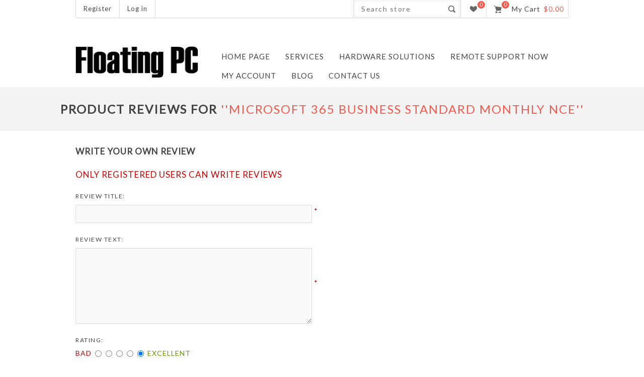

--- FILE ---
content_type: text/html; charset=utf-8
request_url: https://floatingpc.com/productreviews/8
body_size: 6794
content:
<!DOCTYPE html><html lang=en class=html-product-reviews-page><head><title>Floating Point Consultants, Inc. Product Reviews. Microsoft 365 Business Standard Monthly NCE</title><meta charset=UTF-8><meta name=description content=""><meta name=keywords content=""><meta name=generator content=nopCommerce><meta name=viewport content="width=device-width, initial-scale=1.0, user-scalable=0, minimum-scale=1.0, maximum-scale=1.0"><meta name=msapplication-tap-highlight content=no><link href="https://fonts.googleapis.com/css?family=Lato&amp;display=swap" rel=stylesheet><script async src="https://www.googletagmanager.com/gtag/js?id=G-5M6XMQQ9T5"></script><script>function gtag(){dataLayer.push(arguments)}window.dataLayer=window.dataLayer||[];gtag("js",new Date);gtag("config","G-5M6XMQQ9T5")</script><link href=/Themes/Native/Content/css/styles.css rel=stylesheet><link href=/Themes/Native/Content/css/tables.css rel=stylesheet><link href=/Themes/Native/Content/css/mobile.css rel=stylesheet><link href=/Themes/Native/Content/css/480.css rel=stylesheet><link href=/Themes/Native/Content/css/768.css rel=stylesheet><link href=/Themes/Native/Content/css/1024.css rel=stylesheet><link href=/Themes/Native/Content/css/1280.css rel=stylesheet><link href=/Plugins/SevenSpikes.Core/Styles/perfect-scrollbar.min.css rel=stylesheet><link href=/Plugins/SevenSpikes.Nop.Plugins.InstantSearch/Themes/Native/Content/InstantSearch.css rel=stylesheet><link href=/Plugins/SevenSpikes.Nop.Plugins.AjaxCart/Themes/Native/Content/ajaxCart.css rel=stylesheet><link href=/Plugins/SevenSpikes.Nop.Plugins.QuickView/Themes/Native/Content/QuickView.css rel=stylesheet><link href=/lib/fineuploader/fine-uploader.min.css rel=stylesheet><link href="/Themes/Native/Content/css/theme.custom-1.css?v=5" rel=stylesheet><link rel=apple-touch-icon sizes=180x180 href=/icons/icons_0/apple-touch-icon.png><link rel=icon type=image/png sizes=32x32 href=/icons/icons_0/favicon-32x32.png><link rel=icon type=image/png sizes=192x192 href=/icons/icons_0/android-chrome-192x192.png><link rel=icon type=image/png sizes=16x16 href=/icons/icons_0/favicon-16x16.png><link rel=manifest href=/icons/icons_0/site.webmanifest><link rel=mask-icon href=/icons/icons_0/safari-pinned-tab.svg color=#5bbad5><link rel="shortcut icon" href=/icons/icons_0/favicon.ico><meta name=msapplication-TileColor content=#2d89ef><meta name=msapplication-TileImage content=/icons/icons_0/mstile-144x144.png><meta name=msapplication-config content=/icons/icons_0/browserconfig.xml><meta name=theme-color content=#ffffff><body class=notAndroid23><div class=loader-overlay><div class=loader></div></div><div class=ajax-loading-block-window style=display:none></div><div id=dialog-notifications-success title=Notification style=display:none></div><div id=dialog-notifications-error title=Error style=display:none></div><div id=dialog-notifications-warning title=Warning style=display:none></div><div id=bar-notification class=bar-notification-container data-close=Close></div><div class="master-wrapper-page items-per-row-three"><!--[if lte IE 7]><div style=clear:both;height:59px;text-align:center;position:relative><a href=http://www.microsoft.com/windows/internet-explorer/default.aspx target=_blank> <img src=/Themes/Native/Content/img/ie_warning.jpg height=42 width=820 alt="You are using an outdated browser. For a faster, safer browsing experience, upgrade for free today."> </a></div><![endif]--><div class=overlayOffCanvas></div><div class=header><div class=header-options-wrapper><div class=header-selectors-wrapper></div><div class=customer-header-links><ul><li><a href="/register?returnUrl=%2Fproductreviews%2F8" class=ico-register>Register</a><li><a href="/login?returnUrl=%2Fproductreviews%2F8" class=ico-login>Log in</a></ul></div><div class=header-right><div class="search-box store-search-box"><form method=get id=small-search-box-form action=/search><input type=text class=search-box-text id=small-searchterms autocomplete=off name=q placeholder="Search store" aria-label="Search store"> <input type=hidden class=instantSearchResourceElement data-highlightfirstfoundelement=true data-minkeywordlength=3 data-defaultproductsortoption=0 data-instantsearchurl=/instantSearchFor data-searchpageurl=/search data-searchinproductdescriptions=true data-numberofvisibleproducts=5 data-noresultsresourcetext=" No data found."> <input type=submit class="button-1 search-box-button" value=Search></form></div><div class=wishlist-cart-wrapper><div class=wishlist-links-wrapper><a href=/wishlist class=ico-wishlist> <span class=wishlist-label>Wishlist</span> <span class=wishlist-qty>0</span> </a></div><div id=topcartlink><a href=/cart class=ico-cart> <span class=cart-qty>0</span> <span class=cart-label>My Cart</span> <span class=cart-sum>$0.00</span> </a></div><div id=flyout-cart class=flyout-cart><div class=mini-shopping-cart><div class=count>You have no items in your shopping cart.</div></div></div></div></div></div></div><div class=sub-header><div class=sub-header-center><div class=header-logo><a href="/" class=logo> <img alt="Floating Point Consultants, Inc" src=https://floatingpc.com/images/thumbs/0000128_FPCLogo.png></a></div><div class=header-menu><div class=close-menu><span>Close</span></div><input type=hidden value=false id=isRtlEnabled><ul class=top-menu><li><a href="/"><span>Home page</span></a><li><a class=with-subcategories href=/services> <span>Services</span> </a><div class=plus-button></div><div class=sublist-wrap><ul class=sublist><li class=back-button><span>Back</span><li><a href=/carbonite> <span>Carbonite Backup Solutions</span> </a><li><a class=with-subcategories href=/cloud-services> <span>Cloud Services</span> </a><div class=plus-button></div><div class=sublist-wrap><ul class=sublist><li class=back-button><span>Back</span><li><a href=/azure> <span>Azure Cloud Solutions</span> </a><li><a href=/microsoft-365> <span>Microsoft 365</span> </a><li><a href=/ssl-certificates> <span>SSL Certificates</span> </a></ul></div><li><a class=with-subcategories href=/security> <span>Security</span> </a><div class=plus-button></div><div class=sublist-wrap><ul class=sublist><li class=back-button><span>Back</span><li><a href=/watchguard-2> <span>Watchguard</span> </a><li><a href=/trendmicro> <span>TrendMicro</span> </a><li><a href=/penetration-testing> <span>Penetration Testing</span> </a></ul></div><li><a href=/software-development> <span>Software &amp; Web Development</span> </a><li><a href=/technical-support-client-workstation> <span>Technical Support Client Workstation</span> </a><li><a href=/technical-support-server> <span>Technical Support Server</span> </a></ul></div><li><a class=with-subcategories href=/hardware-solutions> <span>Hardware Solutions</span> </a><div class=plus-button></div><div class=sublist-wrap><ul class=sublist><li class=back-button><span>Back</span><li><a class=with-subcategories href=/dell> <span>DELL</span> </a><div class=plus-button></div><div class=sublist-wrap><ul class=sublist><li class=back-button><span>Back</span><li><a href=/dell-refurbished> <span>DELL - Refurbished</span> </a></ul></div></ul></div><li><a href=/remote-support-now> <span>Remote Support Now</span> </a><li><a href=/customer/info><span>My account</span></a><li><a href=/blog><span>Blog</span></a><li><a href=/contactus><span>Contact us</span></a></ul></div></div></div><div class=responsive-nav-wrapper-parent><div class=responsive-nav-wrapper><div class=menu-title><span>Menu</span></div><div class=search-wrap><span>Search</span></div><div class=wishlist-button><a href=/wishlist class=ico-wishlist> <span class=cart-label>Wishlist</span> </a></div><div class=shopping-cart-link><a href=/cart>My Cart</a></div><div class=filters-button><span>Filters</span></div><div class=personal-button id=header-links-opener><span>Personal menu</span></div></div></div><div class=master-wrapper-content><div class=ajax-loading-block-window style=display:none><div class=loading-image></div></div><div class=master-column-wrapper><div class=ajaxCartInfo data-getajaxcartbuttonurl=/NopAjaxCart/GetAjaxCartButtonsAjax data-productpageaddtocartbuttonselector=.add-to-cart-button data-productboxaddtocartbuttonselector=.product-box-add-to-cart-button data-productboxproductitemelementselector=.product-item data-usenopnotification=False data-nopnotificationresource="The product has been added to your &lt;a href=&#34;/cart&#34;>shopping cart&lt;/a>" data-enableonproductpage=True data-enableoncatalogpages=True data-minishoppingcartquatityformattingresource={0} data-miniwishlistquatityformattingresource={0} data-addtowishlistbuttonselector=.add-to-wishlist-button></div><input id=addProductVariantToCartUrl name=addProductVariantToCartUrl type=hidden value=/AddProductFromProductDetailsPageToCartAjax> <input id=addProductToCartUrl name=addProductToCartUrl type=hidden value=/AddProductToCartAjax> <input id=miniShoppingCartUrl name=miniShoppingCartUrl type=hidden value=/MiniShoppingCart> <input id=flyoutShoppingCartUrl name=flyoutShoppingCartUrl type=hidden value=/NopAjaxCartFlyoutShoppingCart> <input id=checkProductAttributesUrl name=checkProductAttributesUrl type=hidden value=/CheckIfProductOrItsAssociatedProductsHasAttributes> <input id=getMiniProductDetailsViewUrl name=getMiniProductDetailsViewUrl type=hidden value=/GetMiniProductDetailsView> <input id=flyoutShoppingCartPanelSelector name=flyoutShoppingCartPanelSelector type=hidden value=#flyout-cart> <input id=shoppingCartMenuLinkSelector name=shoppingCartMenuLinkSelector type=hidden value=.cart-qty> <input id=wishlistMenuLinkSelector name=wishlistMenuLinkSelector type=hidden value=span.wishlist-qty> <input id=shoppingCartBoxUrl name=shoppingCartBoxUrl type=hidden value=/NativeShoppingCart/MiniShoppingCart> <input id=shoppingCartBoxPanelSelector name=shoppingCartBoxPanelSelector type=hidden value=.cart-sum><div class=quickViewData data-productselector=.product-item data-productselectorchild=.picture data-retrievequickviewurl=/quickviewdata data-quickviewbuttontext="Quick View" data-quickviewbuttontitle="Quick View" data-isquickviewpopupdraggable=True data-enablequickviewpopupoverlay=True data-accordionpanelsheightstyle=content data-getquickviewbuttonroute=/getquickviewbutton></div><div class=center-1><div class="page product-reviews-page"><div class=page-title><h1>Product reviews for <a href=/microsoft-365-business-standard>Microsoft 365 Business Standard Monthly NCE</a></h1></div><div class=page-body><div class=write-review id=review-form><div class=title><strong>Write your own review</strong></div><form method=post action=/productreviews/8><div class="message-error validation-summary-errors"><ul><li>Only registered users can write reviews</ul></div><div class=form-fields><div class=inputs><label for=AddProductReview_Title>Review title:</label> <input class=review-title disabled type=text id=AddProductReview_Title name=AddProductReview.Title> <span class=required>*</span> <span class=field-validation-valid data-valmsg-for=AddProductReview.Title data-valmsg-replace=true></span></div><div class=inputs><label for=AddProductReview_ReviewText>Review text:</label> <textarea class=review-text id=AddProductReview_ReviewText name=AddProductReview.ReviewText disabled></textarea> <span class=required>*</span> <span class=field-validation-valid data-valmsg-for=AddProductReview.ReviewText data-valmsg-replace=true></span></div><div class=review-rating><div class=name-description><label for=AddProductReview_Rating>Rating:</label></div><div class=rating-wrapper><div class="label first">Bad</div><div class=rating-options><input value=1 type=radio id=addproductrating_1 aria-label=Bad data-val=true data-val-required="The Rating field is required." name=AddProductReview.Rating> <input value=2 type=radio id=addproductrating_2 aria-label="Not good" name=AddProductReview.Rating> <input value=3 type=radio id=addproductrating_3 aria-label="Not bad but also not excellent" name=AddProductReview.Rating> <input value=4 type=radio id=addproductrating_4 aria-label=Good name=AddProductReview.Rating> <input value=5 type=radio id=addproductrating_5 aria-label=Excellent checked name=AddProductReview.Rating></div><div class="label last">Excellent</div></div></div><div class=captcha-box><script>var onloadCallbackcaptcha_771999349=function(){grecaptcha.render("captcha_771999349",{sitekey:"6LeTcRkaAAAAAHuq5Vu2xhqKUpOH3u5kPcrBR53L",theme:"light"})}</script><div id=captcha_771999349></div><script async defer src="https://www.google.com/recaptcha/api.js?onload=onloadCallbackcaptcha_771999349&amp;render=explicit&amp;hl=en"></script></div></div><div class=buttons><input type=submit name=add-review class="button-1 write-product-review-button" value="Submit review"></div><input name=__RequestVerificationToken type=hidden value=CfDJ8IsxTK1BE6VKo0zku4_5-wTjccaIxqR9aaiDjQJLh81YOr3ZXqC6sL80CAfMuKF_sql8SZJKzoG45n6SmNGYPVmu87p6A1pocFRUk4GGiZbVoRv-0JsBo7K6beVvWuEgoij9FtTOQtSL21SSMj9llQA></form></div></div></div></div></div></div><div class=footer><div class=footer-middle><div class=footer-blocks-holder><div class="footer-middle-block contact-info"><h3 class=title><span>Contact Info</span></h3><ul class=footer-menu><li class=address><span>2360 Orchard Lake Road STE 106, Sylvan Lake, MI 48320</span><li class=phone-fax><span>Phone: (248) 365-7070</span> <span>Fax: Sorry We don't Fax, See Email below</span><li class=email-website><span>Email: technicalsupport@floatingpc.com@floatingpc.com</span> <span>help.floatingpc.com</span></ul></div><div class="footer-middle-block information"><h3 class=title><span>Information</span></h3><ul class=footer-menu><li><a href=/shipping-returns>Shipping &amp; returns</a><li><a href=/privacy-notice>Privacy notice</a><li><a href=/conditions-of-use>Conditions of Use</a><li><a href=/about-us>About us</a><li><a href=/manufacturer/all>Manufacturers</a></ul></div><div class="footer-middle-block my-account"><h3 class=title><span>My account</span></h3><ul class=footer-menu><li><a href=/customer/info>Customer info</a><li><a href=/customer/addresses>Addresses</a><li><a href=/order/history>Orders</a><li><a href=/cart>My Cart</a></ul></div><div class="footer-middle-block customer-services"><h3 class=title><span>Help</span></h3><ul class=footer-menu><li><a href=/contactus>Contact us</a><li><a href=/sitemap>Sitemap</a><li><a href=/search>Search</a></ul></div><div class="footer-middle-block opening-time"><h3 class=title><span>Opening Time</span></h3><ul class=footer-menu><li><span class=day>Monday - Friday</span> <span class=time>8.00 - 20.00</span><li><span class=day>Saturday</span> <span class=time>9.00 - 16.00</span><li><span class=day>Sunday</span> <span class=time>10.00 - 15.00</span></ul><ul class=accepted-payment-methods><li class=method1><li class=method2><li class=method3><li class=method4><li class=method5></ul></div></div></div><div class=footer-lower><div class=footer-blocks-holder><div class=footer-disclaimer>Copyright &copy; 2026 Floating Point Consultants, Inc. All rights reserved.</div><div class=footer-powered-by>Powered by <a href="https://www.nopcommerce.com/">nopCommerce</a></div><div class=footer-designed-by>Designed by <a href="https://www.nop-templates.com/" target=_blank>Nop-Templates.com</a></div><div class=footer-store-theme></div></div></div></div><div id=goToTop></div><script src=/lib/jquery/jquery-3.4.1.min.js></script><script src=/lib/jquery-validate/jquery.validate-v1.19.1/jquery.validate.min.js></script><script src=/lib/jquery-validate/jquery.validate.unobtrusive-v3.2.11/jquery.validate.unobtrusive.min.js></script><script src=/lib/jquery-ui/jquery-ui-1.12.1.custom/jquery-ui.min.js></script><script src=/lib/jquery-migrate/jquery-migrate-3.1.0.min.js></script><script src=/Plugins/SevenSpikes.Core/Scripts/iOS-12-array-reverse-fix.min.js></script><script src=/js/public.common.js></script><script src=/js/public.ajaxcart.js></script><script src=/js/public.countryselect.js></script><script src=/lib/kendo/2020.1.406/js/kendo.core.min.js></script><script src=/lib/kendo/2020.1.406/js/kendo.userevents.min.js></script><script src=/lib/kendo/2020.1.406/js/kendo.draganddrop.min.js></script><script src=/lib/kendo/2020.1.406/js/kendo.popup.min.js></script><script src=/lib/kendo/2020.1.406/js/kendo.window.min.js></script><script src=/Plugins/SevenSpikes.Nop.Plugins.InstantSearch/Scripts/InstantSearch.min.js></script><script src=/lib/kendo/2020.1.406/js/kendo.data.min.js></script><script src=/lib/kendo/2020.1.406/js/kendo.list.min.js></script><script src=/lib/kendo/2020.1.406/js/kendo.autocomplete.min.js></script><script src=/lib/kendo/2020.1.406/js/kendo.fx.min.js></script><script src=/Plugins/SevenSpikes.Core/Scripts/sevenspikes.core.min.js></script><script src=/Plugins/SevenSpikes.Core/Scripts/jquery.json-2.4.min.js></script><script src=/Plugins/SevenSpikes.Nop.Plugins.AjaxCart/Scripts/AjaxCart.min.js></script><script src=/lib/fineuploader/jquery.fine-uploader.min.js></script><script src=/Plugins/SevenSpikes.Nop.Plugins.QuickView/Scripts/QuickView.min.js></script><script src=/Plugins/SevenSpikes.Core/Scripts/cloudzoom.core.min.js></script><script src=/Plugins/SevenSpikes.Core/Scripts/footable.min.js></script><script src=/Plugins/SevenSpikes.Core/Scripts/perfect-scrollbar.min.js></script><script src=/Plugins/SevenSpikes.Core/Scripts/sevenspikes.theme.ex.min.js></script><script src=/Themes/Native/Content/scripts/Native.js></script><script id=instantSearchItemTemplate type=text/x-kendo-template>
    <div class="instant-search-item" data-url="${ data.CustomProperties.Url }">
        <a href="${ data.CustomProperties.Url }">
            <div class="img-block">
                <img src="${ data.DefaultPictureModel.ImageUrl }" alt="${ data.Name }" title="${ data.Name }" style="border: none">
            </div>
            <div class="detail">
                <div class="title">${ data.Name }</div>
                <div class="price"># var price = ""; if (data.ProductPrice.Price) { price = data.ProductPrice.Price } # #= price #</div>           
            </div>
        </a>
    </div>
</script><script>$("#small-search-box-form").on("submit",function(n){$("#small-searchterms").val()==""&&(alert("Please enter some search keyword"),$("#small-searchterms").focus(),n.preventDefault())})</script><script>$(document).ready(function(){$(".header").on("mouseenter","#topcartlink",function(){$("#flyout-cart").addClass("active")});$(".header").on("mouseleave","#topcartlink",function(){$("#flyout-cart").removeClass("active")});$(".header").on("mouseenter","#flyout-cart",function(){$("#flyout-cart").addClass("active")});$(".header").on("mouseleave","#flyout-cart",function(){$("#flyout-cart").removeClass("active")})})</script><script>(function(n,t){n(document).ready(function(){t.prepareTopMenu()});n(document).on("themeBreakpointPassed7Spikes",function(n){n.isInitialLoad||window.sevenSpikesTheme||t.prepareTopMenu()})})(jQuery,sevenSpikesCore)</script><script>var localized_data={AjaxCartFailure:"Failed to add the product. Please refresh the page and try one more time."};AjaxCart.init(!1,".header-links .cart-qty",".header-links .wishlist-qty","#flyout-cart",localized_data)</script>

--- FILE ---
content_type: text/html; charset=utf-8
request_url: https://www.google.com/recaptcha/api2/anchor?ar=1&k=6LeTcRkaAAAAAHuq5Vu2xhqKUpOH3u5kPcrBR53L&co=aHR0cHM6Ly9mbG9hdGluZ3BjLmNvbTo0NDM.&hl=en&v=PoyoqOPhxBO7pBk68S4YbpHZ&theme=light&size=normal&anchor-ms=20000&execute-ms=30000&cb=552ytzi7hsi8
body_size: 49417
content:
<!DOCTYPE HTML><html dir="ltr" lang="en"><head><meta http-equiv="Content-Type" content="text/html; charset=UTF-8">
<meta http-equiv="X-UA-Compatible" content="IE=edge">
<title>reCAPTCHA</title>
<style type="text/css">
/* cyrillic-ext */
@font-face {
  font-family: 'Roboto';
  font-style: normal;
  font-weight: 400;
  font-stretch: 100%;
  src: url(//fonts.gstatic.com/s/roboto/v48/KFO7CnqEu92Fr1ME7kSn66aGLdTylUAMa3GUBHMdazTgWw.woff2) format('woff2');
  unicode-range: U+0460-052F, U+1C80-1C8A, U+20B4, U+2DE0-2DFF, U+A640-A69F, U+FE2E-FE2F;
}
/* cyrillic */
@font-face {
  font-family: 'Roboto';
  font-style: normal;
  font-weight: 400;
  font-stretch: 100%;
  src: url(//fonts.gstatic.com/s/roboto/v48/KFO7CnqEu92Fr1ME7kSn66aGLdTylUAMa3iUBHMdazTgWw.woff2) format('woff2');
  unicode-range: U+0301, U+0400-045F, U+0490-0491, U+04B0-04B1, U+2116;
}
/* greek-ext */
@font-face {
  font-family: 'Roboto';
  font-style: normal;
  font-weight: 400;
  font-stretch: 100%;
  src: url(//fonts.gstatic.com/s/roboto/v48/KFO7CnqEu92Fr1ME7kSn66aGLdTylUAMa3CUBHMdazTgWw.woff2) format('woff2');
  unicode-range: U+1F00-1FFF;
}
/* greek */
@font-face {
  font-family: 'Roboto';
  font-style: normal;
  font-weight: 400;
  font-stretch: 100%;
  src: url(//fonts.gstatic.com/s/roboto/v48/KFO7CnqEu92Fr1ME7kSn66aGLdTylUAMa3-UBHMdazTgWw.woff2) format('woff2');
  unicode-range: U+0370-0377, U+037A-037F, U+0384-038A, U+038C, U+038E-03A1, U+03A3-03FF;
}
/* math */
@font-face {
  font-family: 'Roboto';
  font-style: normal;
  font-weight: 400;
  font-stretch: 100%;
  src: url(//fonts.gstatic.com/s/roboto/v48/KFO7CnqEu92Fr1ME7kSn66aGLdTylUAMawCUBHMdazTgWw.woff2) format('woff2');
  unicode-range: U+0302-0303, U+0305, U+0307-0308, U+0310, U+0312, U+0315, U+031A, U+0326-0327, U+032C, U+032F-0330, U+0332-0333, U+0338, U+033A, U+0346, U+034D, U+0391-03A1, U+03A3-03A9, U+03B1-03C9, U+03D1, U+03D5-03D6, U+03F0-03F1, U+03F4-03F5, U+2016-2017, U+2034-2038, U+203C, U+2040, U+2043, U+2047, U+2050, U+2057, U+205F, U+2070-2071, U+2074-208E, U+2090-209C, U+20D0-20DC, U+20E1, U+20E5-20EF, U+2100-2112, U+2114-2115, U+2117-2121, U+2123-214F, U+2190, U+2192, U+2194-21AE, U+21B0-21E5, U+21F1-21F2, U+21F4-2211, U+2213-2214, U+2216-22FF, U+2308-230B, U+2310, U+2319, U+231C-2321, U+2336-237A, U+237C, U+2395, U+239B-23B7, U+23D0, U+23DC-23E1, U+2474-2475, U+25AF, U+25B3, U+25B7, U+25BD, U+25C1, U+25CA, U+25CC, U+25FB, U+266D-266F, U+27C0-27FF, U+2900-2AFF, U+2B0E-2B11, U+2B30-2B4C, U+2BFE, U+3030, U+FF5B, U+FF5D, U+1D400-1D7FF, U+1EE00-1EEFF;
}
/* symbols */
@font-face {
  font-family: 'Roboto';
  font-style: normal;
  font-weight: 400;
  font-stretch: 100%;
  src: url(//fonts.gstatic.com/s/roboto/v48/KFO7CnqEu92Fr1ME7kSn66aGLdTylUAMaxKUBHMdazTgWw.woff2) format('woff2');
  unicode-range: U+0001-000C, U+000E-001F, U+007F-009F, U+20DD-20E0, U+20E2-20E4, U+2150-218F, U+2190, U+2192, U+2194-2199, U+21AF, U+21E6-21F0, U+21F3, U+2218-2219, U+2299, U+22C4-22C6, U+2300-243F, U+2440-244A, U+2460-24FF, U+25A0-27BF, U+2800-28FF, U+2921-2922, U+2981, U+29BF, U+29EB, U+2B00-2BFF, U+4DC0-4DFF, U+FFF9-FFFB, U+10140-1018E, U+10190-1019C, U+101A0, U+101D0-101FD, U+102E0-102FB, U+10E60-10E7E, U+1D2C0-1D2D3, U+1D2E0-1D37F, U+1F000-1F0FF, U+1F100-1F1AD, U+1F1E6-1F1FF, U+1F30D-1F30F, U+1F315, U+1F31C, U+1F31E, U+1F320-1F32C, U+1F336, U+1F378, U+1F37D, U+1F382, U+1F393-1F39F, U+1F3A7-1F3A8, U+1F3AC-1F3AF, U+1F3C2, U+1F3C4-1F3C6, U+1F3CA-1F3CE, U+1F3D4-1F3E0, U+1F3ED, U+1F3F1-1F3F3, U+1F3F5-1F3F7, U+1F408, U+1F415, U+1F41F, U+1F426, U+1F43F, U+1F441-1F442, U+1F444, U+1F446-1F449, U+1F44C-1F44E, U+1F453, U+1F46A, U+1F47D, U+1F4A3, U+1F4B0, U+1F4B3, U+1F4B9, U+1F4BB, U+1F4BF, U+1F4C8-1F4CB, U+1F4D6, U+1F4DA, U+1F4DF, U+1F4E3-1F4E6, U+1F4EA-1F4ED, U+1F4F7, U+1F4F9-1F4FB, U+1F4FD-1F4FE, U+1F503, U+1F507-1F50B, U+1F50D, U+1F512-1F513, U+1F53E-1F54A, U+1F54F-1F5FA, U+1F610, U+1F650-1F67F, U+1F687, U+1F68D, U+1F691, U+1F694, U+1F698, U+1F6AD, U+1F6B2, U+1F6B9-1F6BA, U+1F6BC, U+1F6C6-1F6CF, U+1F6D3-1F6D7, U+1F6E0-1F6EA, U+1F6F0-1F6F3, U+1F6F7-1F6FC, U+1F700-1F7FF, U+1F800-1F80B, U+1F810-1F847, U+1F850-1F859, U+1F860-1F887, U+1F890-1F8AD, U+1F8B0-1F8BB, U+1F8C0-1F8C1, U+1F900-1F90B, U+1F93B, U+1F946, U+1F984, U+1F996, U+1F9E9, U+1FA00-1FA6F, U+1FA70-1FA7C, U+1FA80-1FA89, U+1FA8F-1FAC6, U+1FACE-1FADC, U+1FADF-1FAE9, U+1FAF0-1FAF8, U+1FB00-1FBFF;
}
/* vietnamese */
@font-face {
  font-family: 'Roboto';
  font-style: normal;
  font-weight: 400;
  font-stretch: 100%;
  src: url(//fonts.gstatic.com/s/roboto/v48/KFO7CnqEu92Fr1ME7kSn66aGLdTylUAMa3OUBHMdazTgWw.woff2) format('woff2');
  unicode-range: U+0102-0103, U+0110-0111, U+0128-0129, U+0168-0169, U+01A0-01A1, U+01AF-01B0, U+0300-0301, U+0303-0304, U+0308-0309, U+0323, U+0329, U+1EA0-1EF9, U+20AB;
}
/* latin-ext */
@font-face {
  font-family: 'Roboto';
  font-style: normal;
  font-weight: 400;
  font-stretch: 100%;
  src: url(//fonts.gstatic.com/s/roboto/v48/KFO7CnqEu92Fr1ME7kSn66aGLdTylUAMa3KUBHMdazTgWw.woff2) format('woff2');
  unicode-range: U+0100-02BA, U+02BD-02C5, U+02C7-02CC, U+02CE-02D7, U+02DD-02FF, U+0304, U+0308, U+0329, U+1D00-1DBF, U+1E00-1E9F, U+1EF2-1EFF, U+2020, U+20A0-20AB, U+20AD-20C0, U+2113, U+2C60-2C7F, U+A720-A7FF;
}
/* latin */
@font-face {
  font-family: 'Roboto';
  font-style: normal;
  font-weight: 400;
  font-stretch: 100%;
  src: url(//fonts.gstatic.com/s/roboto/v48/KFO7CnqEu92Fr1ME7kSn66aGLdTylUAMa3yUBHMdazQ.woff2) format('woff2');
  unicode-range: U+0000-00FF, U+0131, U+0152-0153, U+02BB-02BC, U+02C6, U+02DA, U+02DC, U+0304, U+0308, U+0329, U+2000-206F, U+20AC, U+2122, U+2191, U+2193, U+2212, U+2215, U+FEFF, U+FFFD;
}
/* cyrillic-ext */
@font-face {
  font-family: 'Roboto';
  font-style: normal;
  font-weight: 500;
  font-stretch: 100%;
  src: url(//fonts.gstatic.com/s/roboto/v48/KFO7CnqEu92Fr1ME7kSn66aGLdTylUAMa3GUBHMdazTgWw.woff2) format('woff2');
  unicode-range: U+0460-052F, U+1C80-1C8A, U+20B4, U+2DE0-2DFF, U+A640-A69F, U+FE2E-FE2F;
}
/* cyrillic */
@font-face {
  font-family: 'Roboto';
  font-style: normal;
  font-weight: 500;
  font-stretch: 100%;
  src: url(//fonts.gstatic.com/s/roboto/v48/KFO7CnqEu92Fr1ME7kSn66aGLdTylUAMa3iUBHMdazTgWw.woff2) format('woff2');
  unicode-range: U+0301, U+0400-045F, U+0490-0491, U+04B0-04B1, U+2116;
}
/* greek-ext */
@font-face {
  font-family: 'Roboto';
  font-style: normal;
  font-weight: 500;
  font-stretch: 100%;
  src: url(//fonts.gstatic.com/s/roboto/v48/KFO7CnqEu92Fr1ME7kSn66aGLdTylUAMa3CUBHMdazTgWw.woff2) format('woff2');
  unicode-range: U+1F00-1FFF;
}
/* greek */
@font-face {
  font-family: 'Roboto';
  font-style: normal;
  font-weight: 500;
  font-stretch: 100%;
  src: url(//fonts.gstatic.com/s/roboto/v48/KFO7CnqEu92Fr1ME7kSn66aGLdTylUAMa3-UBHMdazTgWw.woff2) format('woff2');
  unicode-range: U+0370-0377, U+037A-037F, U+0384-038A, U+038C, U+038E-03A1, U+03A3-03FF;
}
/* math */
@font-face {
  font-family: 'Roboto';
  font-style: normal;
  font-weight: 500;
  font-stretch: 100%;
  src: url(//fonts.gstatic.com/s/roboto/v48/KFO7CnqEu92Fr1ME7kSn66aGLdTylUAMawCUBHMdazTgWw.woff2) format('woff2');
  unicode-range: U+0302-0303, U+0305, U+0307-0308, U+0310, U+0312, U+0315, U+031A, U+0326-0327, U+032C, U+032F-0330, U+0332-0333, U+0338, U+033A, U+0346, U+034D, U+0391-03A1, U+03A3-03A9, U+03B1-03C9, U+03D1, U+03D5-03D6, U+03F0-03F1, U+03F4-03F5, U+2016-2017, U+2034-2038, U+203C, U+2040, U+2043, U+2047, U+2050, U+2057, U+205F, U+2070-2071, U+2074-208E, U+2090-209C, U+20D0-20DC, U+20E1, U+20E5-20EF, U+2100-2112, U+2114-2115, U+2117-2121, U+2123-214F, U+2190, U+2192, U+2194-21AE, U+21B0-21E5, U+21F1-21F2, U+21F4-2211, U+2213-2214, U+2216-22FF, U+2308-230B, U+2310, U+2319, U+231C-2321, U+2336-237A, U+237C, U+2395, U+239B-23B7, U+23D0, U+23DC-23E1, U+2474-2475, U+25AF, U+25B3, U+25B7, U+25BD, U+25C1, U+25CA, U+25CC, U+25FB, U+266D-266F, U+27C0-27FF, U+2900-2AFF, U+2B0E-2B11, U+2B30-2B4C, U+2BFE, U+3030, U+FF5B, U+FF5D, U+1D400-1D7FF, U+1EE00-1EEFF;
}
/* symbols */
@font-face {
  font-family: 'Roboto';
  font-style: normal;
  font-weight: 500;
  font-stretch: 100%;
  src: url(//fonts.gstatic.com/s/roboto/v48/KFO7CnqEu92Fr1ME7kSn66aGLdTylUAMaxKUBHMdazTgWw.woff2) format('woff2');
  unicode-range: U+0001-000C, U+000E-001F, U+007F-009F, U+20DD-20E0, U+20E2-20E4, U+2150-218F, U+2190, U+2192, U+2194-2199, U+21AF, U+21E6-21F0, U+21F3, U+2218-2219, U+2299, U+22C4-22C6, U+2300-243F, U+2440-244A, U+2460-24FF, U+25A0-27BF, U+2800-28FF, U+2921-2922, U+2981, U+29BF, U+29EB, U+2B00-2BFF, U+4DC0-4DFF, U+FFF9-FFFB, U+10140-1018E, U+10190-1019C, U+101A0, U+101D0-101FD, U+102E0-102FB, U+10E60-10E7E, U+1D2C0-1D2D3, U+1D2E0-1D37F, U+1F000-1F0FF, U+1F100-1F1AD, U+1F1E6-1F1FF, U+1F30D-1F30F, U+1F315, U+1F31C, U+1F31E, U+1F320-1F32C, U+1F336, U+1F378, U+1F37D, U+1F382, U+1F393-1F39F, U+1F3A7-1F3A8, U+1F3AC-1F3AF, U+1F3C2, U+1F3C4-1F3C6, U+1F3CA-1F3CE, U+1F3D4-1F3E0, U+1F3ED, U+1F3F1-1F3F3, U+1F3F5-1F3F7, U+1F408, U+1F415, U+1F41F, U+1F426, U+1F43F, U+1F441-1F442, U+1F444, U+1F446-1F449, U+1F44C-1F44E, U+1F453, U+1F46A, U+1F47D, U+1F4A3, U+1F4B0, U+1F4B3, U+1F4B9, U+1F4BB, U+1F4BF, U+1F4C8-1F4CB, U+1F4D6, U+1F4DA, U+1F4DF, U+1F4E3-1F4E6, U+1F4EA-1F4ED, U+1F4F7, U+1F4F9-1F4FB, U+1F4FD-1F4FE, U+1F503, U+1F507-1F50B, U+1F50D, U+1F512-1F513, U+1F53E-1F54A, U+1F54F-1F5FA, U+1F610, U+1F650-1F67F, U+1F687, U+1F68D, U+1F691, U+1F694, U+1F698, U+1F6AD, U+1F6B2, U+1F6B9-1F6BA, U+1F6BC, U+1F6C6-1F6CF, U+1F6D3-1F6D7, U+1F6E0-1F6EA, U+1F6F0-1F6F3, U+1F6F7-1F6FC, U+1F700-1F7FF, U+1F800-1F80B, U+1F810-1F847, U+1F850-1F859, U+1F860-1F887, U+1F890-1F8AD, U+1F8B0-1F8BB, U+1F8C0-1F8C1, U+1F900-1F90B, U+1F93B, U+1F946, U+1F984, U+1F996, U+1F9E9, U+1FA00-1FA6F, U+1FA70-1FA7C, U+1FA80-1FA89, U+1FA8F-1FAC6, U+1FACE-1FADC, U+1FADF-1FAE9, U+1FAF0-1FAF8, U+1FB00-1FBFF;
}
/* vietnamese */
@font-face {
  font-family: 'Roboto';
  font-style: normal;
  font-weight: 500;
  font-stretch: 100%;
  src: url(//fonts.gstatic.com/s/roboto/v48/KFO7CnqEu92Fr1ME7kSn66aGLdTylUAMa3OUBHMdazTgWw.woff2) format('woff2');
  unicode-range: U+0102-0103, U+0110-0111, U+0128-0129, U+0168-0169, U+01A0-01A1, U+01AF-01B0, U+0300-0301, U+0303-0304, U+0308-0309, U+0323, U+0329, U+1EA0-1EF9, U+20AB;
}
/* latin-ext */
@font-face {
  font-family: 'Roboto';
  font-style: normal;
  font-weight: 500;
  font-stretch: 100%;
  src: url(//fonts.gstatic.com/s/roboto/v48/KFO7CnqEu92Fr1ME7kSn66aGLdTylUAMa3KUBHMdazTgWw.woff2) format('woff2');
  unicode-range: U+0100-02BA, U+02BD-02C5, U+02C7-02CC, U+02CE-02D7, U+02DD-02FF, U+0304, U+0308, U+0329, U+1D00-1DBF, U+1E00-1E9F, U+1EF2-1EFF, U+2020, U+20A0-20AB, U+20AD-20C0, U+2113, U+2C60-2C7F, U+A720-A7FF;
}
/* latin */
@font-face {
  font-family: 'Roboto';
  font-style: normal;
  font-weight: 500;
  font-stretch: 100%;
  src: url(//fonts.gstatic.com/s/roboto/v48/KFO7CnqEu92Fr1ME7kSn66aGLdTylUAMa3yUBHMdazQ.woff2) format('woff2');
  unicode-range: U+0000-00FF, U+0131, U+0152-0153, U+02BB-02BC, U+02C6, U+02DA, U+02DC, U+0304, U+0308, U+0329, U+2000-206F, U+20AC, U+2122, U+2191, U+2193, U+2212, U+2215, U+FEFF, U+FFFD;
}
/* cyrillic-ext */
@font-face {
  font-family: 'Roboto';
  font-style: normal;
  font-weight: 900;
  font-stretch: 100%;
  src: url(//fonts.gstatic.com/s/roboto/v48/KFO7CnqEu92Fr1ME7kSn66aGLdTylUAMa3GUBHMdazTgWw.woff2) format('woff2');
  unicode-range: U+0460-052F, U+1C80-1C8A, U+20B4, U+2DE0-2DFF, U+A640-A69F, U+FE2E-FE2F;
}
/* cyrillic */
@font-face {
  font-family: 'Roboto';
  font-style: normal;
  font-weight: 900;
  font-stretch: 100%;
  src: url(//fonts.gstatic.com/s/roboto/v48/KFO7CnqEu92Fr1ME7kSn66aGLdTylUAMa3iUBHMdazTgWw.woff2) format('woff2');
  unicode-range: U+0301, U+0400-045F, U+0490-0491, U+04B0-04B1, U+2116;
}
/* greek-ext */
@font-face {
  font-family: 'Roboto';
  font-style: normal;
  font-weight: 900;
  font-stretch: 100%;
  src: url(//fonts.gstatic.com/s/roboto/v48/KFO7CnqEu92Fr1ME7kSn66aGLdTylUAMa3CUBHMdazTgWw.woff2) format('woff2');
  unicode-range: U+1F00-1FFF;
}
/* greek */
@font-face {
  font-family: 'Roboto';
  font-style: normal;
  font-weight: 900;
  font-stretch: 100%;
  src: url(//fonts.gstatic.com/s/roboto/v48/KFO7CnqEu92Fr1ME7kSn66aGLdTylUAMa3-UBHMdazTgWw.woff2) format('woff2');
  unicode-range: U+0370-0377, U+037A-037F, U+0384-038A, U+038C, U+038E-03A1, U+03A3-03FF;
}
/* math */
@font-face {
  font-family: 'Roboto';
  font-style: normal;
  font-weight: 900;
  font-stretch: 100%;
  src: url(//fonts.gstatic.com/s/roboto/v48/KFO7CnqEu92Fr1ME7kSn66aGLdTylUAMawCUBHMdazTgWw.woff2) format('woff2');
  unicode-range: U+0302-0303, U+0305, U+0307-0308, U+0310, U+0312, U+0315, U+031A, U+0326-0327, U+032C, U+032F-0330, U+0332-0333, U+0338, U+033A, U+0346, U+034D, U+0391-03A1, U+03A3-03A9, U+03B1-03C9, U+03D1, U+03D5-03D6, U+03F0-03F1, U+03F4-03F5, U+2016-2017, U+2034-2038, U+203C, U+2040, U+2043, U+2047, U+2050, U+2057, U+205F, U+2070-2071, U+2074-208E, U+2090-209C, U+20D0-20DC, U+20E1, U+20E5-20EF, U+2100-2112, U+2114-2115, U+2117-2121, U+2123-214F, U+2190, U+2192, U+2194-21AE, U+21B0-21E5, U+21F1-21F2, U+21F4-2211, U+2213-2214, U+2216-22FF, U+2308-230B, U+2310, U+2319, U+231C-2321, U+2336-237A, U+237C, U+2395, U+239B-23B7, U+23D0, U+23DC-23E1, U+2474-2475, U+25AF, U+25B3, U+25B7, U+25BD, U+25C1, U+25CA, U+25CC, U+25FB, U+266D-266F, U+27C0-27FF, U+2900-2AFF, U+2B0E-2B11, U+2B30-2B4C, U+2BFE, U+3030, U+FF5B, U+FF5D, U+1D400-1D7FF, U+1EE00-1EEFF;
}
/* symbols */
@font-face {
  font-family: 'Roboto';
  font-style: normal;
  font-weight: 900;
  font-stretch: 100%;
  src: url(//fonts.gstatic.com/s/roboto/v48/KFO7CnqEu92Fr1ME7kSn66aGLdTylUAMaxKUBHMdazTgWw.woff2) format('woff2');
  unicode-range: U+0001-000C, U+000E-001F, U+007F-009F, U+20DD-20E0, U+20E2-20E4, U+2150-218F, U+2190, U+2192, U+2194-2199, U+21AF, U+21E6-21F0, U+21F3, U+2218-2219, U+2299, U+22C4-22C6, U+2300-243F, U+2440-244A, U+2460-24FF, U+25A0-27BF, U+2800-28FF, U+2921-2922, U+2981, U+29BF, U+29EB, U+2B00-2BFF, U+4DC0-4DFF, U+FFF9-FFFB, U+10140-1018E, U+10190-1019C, U+101A0, U+101D0-101FD, U+102E0-102FB, U+10E60-10E7E, U+1D2C0-1D2D3, U+1D2E0-1D37F, U+1F000-1F0FF, U+1F100-1F1AD, U+1F1E6-1F1FF, U+1F30D-1F30F, U+1F315, U+1F31C, U+1F31E, U+1F320-1F32C, U+1F336, U+1F378, U+1F37D, U+1F382, U+1F393-1F39F, U+1F3A7-1F3A8, U+1F3AC-1F3AF, U+1F3C2, U+1F3C4-1F3C6, U+1F3CA-1F3CE, U+1F3D4-1F3E0, U+1F3ED, U+1F3F1-1F3F3, U+1F3F5-1F3F7, U+1F408, U+1F415, U+1F41F, U+1F426, U+1F43F, U+1F441-1F442, U+1F444, U+1F446-1F449, U+1F44C-1F44E, U+1F453, U+1F46A, U+1F47D, U+1F4A3, U+1F4B0, U+1F4B3, U+1F4B9, U+1F4BB, U+1F4BF, U+1F4C8-1F4CB, U+1F4D6, U+1F4DA, U+1F4DF, U+1F4E3-1F4E6, U+1F4EA-1F4ED, U+1F4F7, U+1F4F9-1F4FB, U+1F4FD-1F4FE, U+1F503, U+1F507-1F50B, U+1F50D, U+1F512-1F513, U+1F53E-1F54A, U+1F54F-1F5FA, U+1F610, U+1F650-1F67F, U+1F687, U+1F68D, U+1F691, U+1F694, U+1F698, U+1F6AD, U+1F6B2, U+1F6B9-1F6BA, U+1F6BC, U+1F6C6-1F6CF, U+1F6D3-1F6D7, U+1F6E0-1F6EA, U+1F6F0-1F6F3, U+1F6F7-1F6FC, U+1F700-1F7FF, U+1F800-1F80B, U+1F810-1F847, U+1F850-1F859, U+1F860-1F887, U+1F890-1F8AD, U+1F8B0-1F8BB, U+1F8C0-1F8C1, U+1F900-1F90B, U+1F93B, U+1F946, U+1F984, U+1F996, U+1F9E9, U+1FA00-1FA6F, U+1FA70-1FA7C, U+1FA80-1FA89, U+1FA8F-1FAC6, U+1FACE-1FADC, U+1FADF-1FAE9, U+1FAF0-1FAF8, U+1FB00-1FBFF;
}
/* vietnamese */
@font-face {
  font-family: 'Roboto';
  font-style: normal;
  font-weight: 900;
  font-stretch: 100%;
  src: url(//fonts.gstatic.com/s/roboto/v48/KFO7CnqEu92Fr1ME7kSn66aGLdTylUAMa3OUBHMdazTgWw.woff2) format('woff2');
  unicode-range: U+0102-0103, U+0110-0111, U+0128-0129, U+0168-0169, U+01A0-01A1, U+01AF-01B0, U+0300-0301, U+0303-0304, U+0308-0309, U+0323, U+0329, U+1EA0-1EF9, U+20AB;
}
/* latin-ext */
@font-face {
  font-family: 'Roboto';
  font-style: normal;
  font-weight: 900;
  font-stretch: 100%;
  src: url(//fonts.gstatic.com/s/roboto/v48/KFO7CnqEu92Fr1ME7kSn66aGLdTylUAMa3KUBHMdazTgWw.woff2) format('woff2');
  unicode-range: U+0100-02BA, U+02BD-02C5, U+02C7-02CC, U+02CE-02D7, U+02DD-02FF, U+0304, U+0308, U+0329, U+1D00-1DBF, U+1E00-1E9F, U+1EF2-1EFF, U+2020, U+20A0-20AB, U+20AD-20C0, U+2113, U+2C60-2C7F, U+A720-A7FF;
}
/* latin */
@font-face {
  font-family: 'Roboto';
  font-style: normal;
  font-weight: 900;
  font-stretch: 100%;
  src: url(//fonts.gstatic.com/s/roboto/v48/KFO7CnqEu92Fr1ME7kSn66aGLdTylUAMa3yUBHMdazQ.woff2) format('woff2');
  unicode-range: U+0000-00FF, U+0131, U+0152-0153, U+02BB-02BC, U+02C6, U+02DA, U+02DC, U+0304, U+0308, U+0329, U+2000-206F, U+20AC, U+2122, U+2191, U+2193, U+2212, U+2215, U+FEFF, U+FFFD;
}

</style>
<link rel="stylesheet" type="text/css" href="https://www.gstatic.com/recaptcha/releases/PoyoqOPhxBO7pBk68S4YbpHZ/styles__ltr.css">
<script nonce="oigrfnAvJxcqk6eKKLdDlA" type="text/javascript">window['__recaptcha_api'] = 'https://www.google.com/recaptcha/api2/';</script>
<script type="text/javascript" src="https://www.gstatic.com/recaptcha/releases/PoyoqOPhxBO7pBk68S4YbpHZ/recaptcha__en.js" nonce="oigrfnAvJxcqk6eKKLdDlA">
      
    </script></head>
<body><div id="rc-anchor-alert" class="rc-anchor-alert"></div>
<input type="hidden" id="recaptcha-token" value="[base64]">
<script type="text/javascript" nonce="oigrfnAvJxcqk6eKKLdDlA">
      recaptcha.anchor.Main.init("[\x22ainput\x22,[\x22bgdata\x22,\x22\x22,\[base64]/[base64]/MjU1Ong/[base64]/[base64]/[base64]/[base64]/[base64]/[base64]/[base64]/[base64]/[base64]/[base64]/[base64]/[base64]/[base64]/[base64]/[base64]\\u003d\x22,\[base64]\x22,\x22w4lcaFbCtDHCgcO4wqDDoR8fcA9gwoR8JMKNw7REeMOgwql1wq5JX8OXGxVMwqrDnsKEIMOCw5RXaRfCvx7ChxLCuG8NfQHCtX7DosOwcVY3w6V4wpvCuH9tSRwrVsKOFg3CgMO2b8OQwpFnTcO8w4ojw6/DksOVw68jw6gNw4MkRcKEw6M6PFrDmi92wpYyw77ChMOGNSYPTMOFNh/DkXzCmS16BRYZwoB3wozChBjDrCLDl0R9wrHCjH3Dk1x6wosFwrrClDfDnMKww64nBGghL8KSw7HCtMOWw6bDqsOYwoHCtmsfasOqw5xuw5PDocKQL1Vywp7DiVAtXsKcw6LCt8OkDsOhwqANAcONAsKaQHdTw7UWHMO8w6PDoRfCqsOpQiQDYhYFw7/CpCpJwqLDgh5IU8KHwr1gRsO6w5TDllnDtcO1wrXDullnNibDlcKsK1HDtGhHKQXDgsOmwoPDicOBwrPCqBbCjMKEJjzChsKPwpoYw7vDpm5Sw4UeEcKvbsKjwrzDh8KyZk1qw4/DhwYscCJyXMK2w5pDXcOhwrPCiWvDuwt8RsOeBhfCm8O3worDpsKLwo3DuUtRaxgiYSVnFsKHw5xHTEbDksKADcK6cSTCgy/CryTCh8OAw7DCuifDiMKJwqPCoMOYKsOXM8OgDFHCp1g9c8K2w4PDmMKywpHDt8KFw6F9wqhxw4DDhcKbbMKKwp/CpE7CusKIW2nDg8O0wpo3Jg7CmsK0MsO7OsKjw6PCr8KEYAvCr3XCksKfw5kCwpR3w5tcRFsrExlswpTCrSTDqgtAdCpAw7ctYQAuJcO9N1htw7YkHTAYwqYUX8KBfsKJVCXDhkbDvsKTw63Dkm3CocOjMC42E1rCu8Knw77DpMKcXcOHLsOow7DCp3/DjsKEDEDCpsK8D8OQwo7DgsOdfgLChCXDsUPDuMOSfcOedsOfZ8OAwpclKMOpwr/CjcOPSzfCnB8hwrfCnFoxwpJUw63DmcKAw6IMFcO2wpHDoEzDrm7DucK2MktxacOpw5LDjcKiCWVww5zCk8KdwqNML8Oww4rDrUhcw7rDmRc6woTDlyo2wrl9A8K2woE0w5llaMOLe2jClDtdd8K9woTCkcOAw4zCrsO1w6VoTC/CjMO1wqfCgztCQMOGw6ZeTcOZw5ZvdMOHw5LDpCB8w41PwprCiS9hYcOWwr3DjsOCM8KZwr/DhMK6fsOWwoDChyFvc3EMXSjCu8O7w5FPLMO0Kh1Kw6LDuXTDox7DgXUZZ8Kpw5cDUMKVwrUtw6PDl8OzKWzDhcKiZ2vCg3/Cj8OPKsOqw5LChX8XwpbCj8OWw4fDgsK4wrLChEEzJ8OUPFhGw4rCqMK3wpzDvcOWworDlsKZwoUjw4hGVcK8w7fCiAMFZkg4w4EZW8KGwpDCqMKVw6p/wofCtcOQYcO/wrLCs8OQbWjDmsKIwqoWw444w7haZH4zwrlzM1I4OMKxW2PDsFQYLWAFw7DDu8OffcOvAsKPw4guw7NLw5PCkcK7wrXCmsKgECLDmXzDiwd0ZBzCnMOvwp0oSDV/w7vCqF9zwo3Ci8KDAMOWwpglwo5rwoF7w41/wrfDt2HCh3nDkzvDsQLCnjtOYcOlD8KnKW7DhhjDul0PIMKSwoTCssKDw4U/dsO5NcOkwpPCjcKeeGHDj8OBwpcbwrUew5vCmsOTQXTCjMKOUMO+w6bCi8KTwqFWw6IGHR3Dp8KsTWDCsEbChGANQH5oVcOEw6PCgU5JbwzCpcKDEcO8BsOjPRQWb2AdADPCvmnDv8Oqw6TCqMK5wplOw5fDoD/Chi/CsSPCncOTw6TCtMO6wp4IwrsLCR5XSHpfw6rDt1jDjS/CoiXClsKtFwhZd0lHwos9wptQYsKRwoJEblbCpMKTw63CiMK/QcOVc8K0wrfCt8K5woTDkS7DjcOnw6bDosKGM0AOwrzCg8OfwoPDmgFIw7nDocKrw4HCgmcWw5I0DsKCfRvCoMKZw7EsX8OVM2HCvWJiHVlBUMK8w6x0BTXDpUPCsR9GEH1/ex/[base64]/Cv8OuNcKtw57Co8K4w5BVFcOawo/Cm8KhdcKJcQzDvMOCwpDCpT7DmDHCs8K8wobClcOzXsO4wpDChsONLGjCtWLDmhLDi8O0wotEwqHCjCEYw7EMwod0K8OfwrDCrgzCpMKuOcKFaWF2TcONA0/Cu8KWMwJoK8KZA8K5w4hjwrTCkhpkPcOZwrNoayfDtMO8w6/DmsK/w6dfw6/ChRwWbsKfw6hDcxTDtcKCbcKrwrPDnsOySsOxQ8KlwqlyaWQdwofDjCsscsOPwo/CnAM2UsKewrxMwo4oPR47wplJFjg+wqJtwqsZXjB8wrjDmsOewqcFwo5lBi3DqMO9ES/DosKlB8OxwrzDohohU8KEwq1pwrw4w6FCwqooLmTDuDDDpsKVKsOqw5M4TsKGwpbCrMOjwrYGwoACYi88wqDDlMOAFjMSRiXCl8OGw48fw7IecFcnw6jCqMOywoTDtULDusOUwr0CBcOlbmNTIwd6w6bDlV/[base64]/ClsKNw5vCs8Oyw67CgMOBRcKhwqXDslLDoizDvsO9ZMKWHcKoCyVtw7vDqmnDj8OVCsK+c8KeInUkTMOJZ8OQehXDiDlYQsKWw7rDsMO1w5/CoG0dw4Udw6kjwoADwr3CjAvDkTMTwojCmgvCnMO7YjkIw7h0w5s3wqpdHcKPwr4RJsK3w63CrsKvWcK5ayQAw53CmMOKfxd+WyzCg8Kxw4PDnT/DizHDrsKuIjHCjMO+w6rDrFE4c8OJwoYbYUsWVsOrwpfDpzjDjVFKwpFzasOfSmdpw7jDpcOVdiAlYgrDtcKnGVPCoxfCrMKjRcOxXT4ZwoNpWcKYwpvCmj9/[base64]/CvjvDrsKUw43ChsK5wqI1w7BeblwOw4LCjxFjXMKDw6TCisKbA8K7w4/CisKJwpl7RWx+DMKLNsKYw4czecOGIsOrNMO3wovDnlzCh37DjcKIwq3ChMKiwqBnJsOUwoLDjFcuKRvCpncWw5U0wpUmwqDCkH7CvsObw4/DknRRwrnCgcOIfhHCs8Kdw4J6woLCqi9uwotowpAxw7tuw4vDi8O9UMOtwoEnwplaRMKnJsOYXG/[base64]/CjcONwpTChMK4wpQQHR7Cn21wbcOjXsK3RcKDP8O1WcOyw55fLVXDucKtecO9XDZaB8K6w44uw4vCpMKewrljw5fDlsODw5/DvUl+YyhWVhBIHHTDv8Oww5/[base64]/c8O2IWzDlsKYwocRwp/CvGHDkHFhw7h4eC3Di8KdIsOcw5fDmTBTQSglVsK0YsOrIzTCtcOnP8KIw5Nne8KCwol3TsK5wp8pfHjDp8Oew7fChsOgwr4OfB4OwqXCnkwoeVrCogQaw48ow6PCuUQgwp09Hjt/w6o6wozDuMKHw7fDmyJKwqggHcKGwqJ4AMKkwpDDuMKca8KSwqMkUlVJw4vDtMODLAvDvMKtw4New4bDnEYPwpJIasO9wprCtcK9L8K5Ii7CkSdKfXLDlcKJIWrCmkrDkMKCwo/CtcO2w6A7TDnDi0XDrl8/wo99TcKJJcKjKWXDncKYwqwKw7FiXg/Cjw/CpcKuN05sEl08d1XCsMOewqYfw7jClsK3wpMoBwctFEcPZcOaK8OEwoddd8KLw61NwqYWw5fDiyjCpyfCpsKuGmg6w5fDsgwJw6bCg8Kbw5YjwrJHGsKMw78hIsKXwr9Hw67DkMOkfsK8w7PDucOZQsKXLsKkTsOqOXXCswrDnAl+w7/CpQB5DnjDv8O+AMOuw4dHw6sHUMOLwrHDsMKeSQHCqTVdw53DsQ/[base64]/Dk23DpVEPw5A9ahvChMOBf8Kvw6zCqsKlw6PChWIbCsKNGgzCsMKGw6TCohLChAPCjsOvZcOabsKzw5FzwprCmzJLM3Bcw4drwpVvIXB5c0Rhw48Vw7hJw5HDsHAzLlPCqcKpw5lRw7Zbw4zCksKrw7nDosK/UcO3VD1zw5x4wo48wrsiw68dwqPDsTvCvUvCu8OHw6h7HEpwwqvDusKOacODfVs3wpUEN147d8OOSSExfcOuIcOkw7TDt8KIcWzClMKVRDRDTVYPw67Dkm3ClAfCvlgaNMK3AyTCu3hLe8K1LsOWF8OAw7HDusK+cV4dwr/Dk8KXw58QAwpPTUfCsxBfw4PCg8KHZVzChiVAFQzDtHHDncOHERlhc3TDk0Nuw5BYwp3CisOvwrzDlV7CvsK0IMOlw57Cvjo9wpnCg1/[base64]/CiBLDtcKYCG1qLVDCi0/CicK1cHrChMOmw4ZmfRonwpwXVsOsPMKCwpZKw4oVScOMQcOZwo4awpHDvlDCmMKKwpgwVMKhw4kNaEnDsi9wZ8OQC8OqEMO0AsOtYXbCsj/[base64]/w7kCSDUfwrY7BEglZMOXeUobwrLDhSB5wrJHRcKrGykyIcKcw6LDqsOuwqTDh8O7RMO9wrwhScK7w7/DucOnwpTDsEslVwXCqmURwoLCtUHCsTVtwrYvL8KlwpHCj8OYw4XCqcOVCXDDoiE8w5zDn8OKB8OEw7EbwqXDj2/Dg3/DnXzCgkIbDsOcV1vDtiNww5LDj1IywrxEw6E2LW/CgcOuKsKzbcKHEsOxTsKRcMO+WTdPPsK/CMOeEEsTw5PDgCPDlX/[base64]/DjsKyYsKcJFEsw60TasODwo8ACMOjKzw+wo7DjcOqwqNRwo4BZUfDhmx/wq/DiMKHw7fDocOdwq5YQyLCtcKednMLwpHDq8KTBzMeHsOGwpDCoxPDjcOZeXkHwq7Cp8KeNcOzb0HCg8Oaw4PDlcK/[base64]/CisOMIyNeTcKCwoobCcO2w7/Du1o1IsKkFMOfw5LDiR3CpsOBw5BgV8ONw7vCpC5jw5XCpsObwokfKR59c8OwfTLCknxlwp4Bw6jCiALCry/DhMKsw68hwrLDkGrCpcKPw73CtzvDo8K3McOtwoslXXbDv8OwY2Muw6ZGw6fCusKGw5nDs8ONb8Kewr9RYwDDhsOyfcK9ZcO4VMOlwrjChwfCocK3w4/CoXtKNWEEw5gKazjClsKnLS52B113w69Fw57CvMO5MB3DhsOoDkrDocOcw4HCr0fCr8KQSMKiccOywotUwopvw7/CsCTCmlvCuMKJwr1LfG4zH8K9woLDknrDtsKtJBHDiXs6wpzDpMOvwrAywoPDt8OTwq/DhT/DllQeDETCgwJ+KsKFeMKAwqEeDcOTUcOpImgdw5/[base64]/CoMO/[base64]/CugNQYMORw7HCvBrDqTkjwqLDiMO8wqjClMKnM0bCu8KrwqE8w7LCn8OJw4bDmGDDjMKVwpTDgx3CjcKbw4fDuErDqMKcQDPCmsK/wqHDqyrDnCrDuSgnw6w/MsOfdsOxwofCpwDCgcOLw6hRZcKUw7jCtsK0bz0twpjDvn3CtMK0wohPwrc/EcKEMMOyGMKBSR03wrJ4MsK0wqfCrVTCvB8zwoTDqsKjasOQw6kUGMK5ZAVVwqFZwo9lasKZO8OvZcOeYDNlwofCosKwOmADP0sLJD1sY2jCl19GU8KAD8OpwovCrsKpaiFFZMOPIScIScKdw4nDuAdxw5JyXCfDoUFaS2/CmMOPw4fDoMKtMgvCn1RbPhrDmynDqsKuB3rCumEAwrrDh8Kaw4vDszjDthYfw4XCrsKkwqI6w6TCosKnXMOeAsKjw7TCkcOLMQ43KGjDnMOXKcOFw5IMPcKMd03DpMOZKcK4CBLDjgrCu8Ocw63DhWXCosKoUsOewr/DvGFLLyHDqjYkwpXCr8K0bcOnFsKOGsKQwr3DsmPDjcKDwrLCrcKuYk9kwpXDnsOXwpHCukcLWsOCwrLDoiliw7vDr8KFw6LDusOewrvDscOfN8OWwojCiX/Di2DDmSlTw5RSwoPClEgtwr/DosKMw67DtTdoGXFQW8OyV8KUTsOIRcK6WxZBwqRzw40bwrhENxHDtxw8N8KtNMOAwo8+wq3Cq8KLagjDpFYAw54xwqDCtG1WwrtNwr0xGGfDvAVmPhcPw5DDm8OnPMKVHW/DsMOTwqRvw6HDsMOmN8O6wpB8wqZKNnwQw5VKT03CsgbChSbDjVDDmzrDmBR3w7rCuznDl8Oew4/CjzXCrcO4ZzB5wqJtw6UiwojDiMObSDULwrIpwp1EWsKQQsKnRcO4d1ZHaMKzPRnDncO6d8KKUEJHwrPDjsKsw47CucO4QTkOwoEZHjfDhWjDlMOPJsKawq/DnTXDscOvw4l3w7kLwoBzwr8Mw4DCrgs9w61FcBhQwp7DscK8w5PDpsKgwoLDs8KKw5ldYUE+d8Knw5o7TRBfMjRVN3fDisKOwrEdLMKbw6E3Z8K2cmbCsTLDnsKFwrrDu1gowqXClxNBBsK5w6vDj0MNQsOPPlXDlcKKw5XDi8K3MsOzQcOqw4TDil7DhXhqAC/[base64]/ChXPCkE/[base64]/DoQfDtcKfw7RZacOzw7tXeMO2X8OcBCfCv8OIAcOUUsOQwpdUbcKlwoTDg0hLwpcdFDliDMO0T2vCuQJSRMOFQsO/wrHDkB/CnETDt2Aew57Cr2wzwrzCuBl1OjnDg8ORw7wvw7BrOxvCrm9GwrfCq3YgHWHDmMOdw57Cgj9Xb8Klw7kfw5PCucK9wpPDtsOwM8Kvwp42FMOrT8KkVcODIVoZwq/[base64]/DnEfCo300wqcPwonDrcKCw4rDhnoHJQctBcKQR8K9A8O0w4zDowt2wrvCvsOdfxoHW8ODUMOewpfDscOgAgrDpcKew7oIw583GQvDh8KKby/Cs2JCw67DnMKvbcKLwrvCsWQyw7PDocKYKMOHDcKCwrAMN3vCvzMuLWB/wp3ClQgBIMKUw7LCmWXDhsKdwqNpCkfCmzzCnsOlw5YtPFJFw5QnaVjDvTHCgMOIex40wprDiy0lV38IKUw6GyvDkT9vw7EMw7cHAcODw5hQXMKZQ8K9wqZOw7wMQSBIw6zCrUZNw61ZDsOGw5cSwp7DnBTCkxwHZcOSw59JwrJjdcKVwoTDnw/[base64]/[base64]/CpRAmw4zDgFsKTcOnwojDnnAHCAUIw7XDocOWaxQ4N8O1TcKbwpvCsCjDtcOHBMKWw48GwpLDtMKvw4HCpgfDtwHDp8Kfw7fCs2rCk1LChMKSw5Eww4pvwoJMdS90w6/DpcK1wo0WwqzCisOUV8K1wplRC8OJw7sUYkjCu3NMw7hFw44ow6QTwr3Cn8OaGWnCkGHDoTPCqwzDhsKGwrzCqMOoRMOaVcObZExBw6Z0w5TCq2fDhcKDKMOHw7xcw6vDowNJGT/DiznCkDluwrLDozEjRR7Cv8KCdjAaw55aTcK8Mk3CnAIsJ8Otw5l9w4jDm8KlNQrDrcOww4t/KcOiUxTDkR8awpJxw4pYLUUdwqjDpsORw7kSJW9KPj/CocK6CsKpbMOuw7UvH3oDwoAxw4jClUkKw5TDtsK0BMOmFMOMEsK9QVPCvXMxAVTDvcK7wpB1HMO9wrDCtsKSakvCuw3DpcOjCcKIwqAFw4LCrMOwwqfDsMKOfMKbw4/[base64]/DkMKwcABcw75wV8OPe3wdwqkFw6PDnnAFbRHCrxPCgsKNw4ZhZMOuwrIGw6FGw6jDqsKaCl9pwrXCkkorcMKCFcKJHMOVw4rCrnoFTMK4wo3DtsOeOk9gw7bDqsOPwodkXsOOw4PCmg0FSVXDrhbDh8Orw7sfw7HDusK0wofDnBrDsmrDvyTCkMOdwrVpwrpzRsK/wrVfRg1tdcKYBHNxAcKAw5NMw6vCiFfDiX/DinLDpcKTwr/CmDTDv8KKwqzDsEzDj8O0woPCth0DwpIwwqdawpQNUndWA8OMw61wworClsO6w6zDicKqfGnChsKXOUwuV8KZKsOBUMKFwoRSEMKSw4gRJRvCpMK1woLCujRiwrLDlwbDvy/DuR4sIFJNwq3Ci1fCn8KcRsOlwpYFL8KIMMOfwr/Cv1B/alwxGMKfw4kLwrVNw6BIw4zDtjbCl8OVw7QLw77Cn2oSw7peUsO1JmHCiMO3w5HDiyfChMK7wqrCkxh9woxFwo0IwoJZw4UrF8OAJWnDsBvCpMOnBl3DqMKuwoHCgsObFwNww4nDlwRiSS7DiUnDiHocw55OwqbDlcOMBw8EwrQIfMKEODfDsXpnXMK+w6vDoy/Cs8O+wrkaXwXCigBuS2nCsAEnw4zDgzQow7rCjMOwZkXCm8Oxw4vDkj9mLFUGw5oHC1vDgkwkwqjCisKkw4zDjknCiMOPdDPCk3LDigpdKhktw6sbQMOgHMKxw4rDnj/[base64]/CiMOFwrfDr8O8CsObD0UAMVlBwqnClxsYw4vDgXnCtGsbwrnCp8OWw43DnAzDj8K/VRJVGcK6wrvDpwBLw7zDocO4worDjsKUMhrClCJmJD1kWiPDnFLCuVnDlH8WwqRMw77DvsOsG3Qdw4nCmMOdw6EkAk7DvcKXQMOcbsO9BMKZwqdzEk8Vw61Xw4nDhnrCocKMSMKAwrvDkcKCw57CjhVfZRksw69rC8Krw4kXJw/DvRPCgsOrw7nDm8Okw6nCpcK3amPDq8Kmw6DDj2bCrsKfAHLCjsOOwpPDomrClB4/wp8yw4jDj8O0HXxhfyTCiMOQwoDDhMKpV8OSDsOiHMK3fMKON8OBTCTCvwxDYMKhwq3DqsKxworCtUgeNcKfwrrDkMOoRlcXwoPDs8KmenzCoXVWCSLDnSwIZMKZThXDglEfUn/DnsKocBDDq3YPwpEoKcOrQsK3w6vDk8OuwoFdwpPCnR/ClcKdwp3DqnAFw7/[base64]/w6R/[base64]/CoMOnwqBYHzkJwr3CmcOLbHLCj8KGT8Kcw7oKw5INUMOpGsOiOsK9w5gocMOKCTfCglcYWFgPwobDuUIhwq7DvMKYR8KWcMOvwo3DmcOkOV3DpMOhRltnw5vDtsOGd8KCBGnCnsOMfT3CjcOCwppzw7Ixw7bDr8KBA0p/FcK7fmXCpDRmD8K/TRvCvcKKw795PirDnVzCnnnDuCfDuC0/w6Nnw4vCqGHCng1EYMOBfTo7wr3Cq8KwNl3CmDzCucOVw4YcwrkzwqobXibCuDvDisKhw6FnwoUOcXQBw6xFZsK8CcOpPMOxwoBMwofDsAE8wozDisKZSh/Ck8KGw5VywrzCvsKxEcKaUl3DvTzChyDDoEDCnRHColJywrUVwqHDp8K8wroQwpUmYsONDTkBw4/[base64]/[base64]/[base64]/CrUDDn8KeZcOgw6cswqXDlsKVw5XCm8K1a8K5U2FqSMK5MhvCshbDuMKjMMO2wrjDssOMBAE5wqvCj8OMwqQsw5LCizvDqcOfw6PDsMKTw5rCi8K0w6IEBHR9F1zDgn8Twrkdw4tKV1RkPQ/Dh8OXw43DpF/CqMKvbAvCiyjDvsKlNcORUnnCg8OjU8KYwrIHcVdhOcOiwpFIw7bDtyNyw7jDt8K3F8K8woE6w6kYF8ONDwvCtcK7e8KoP2pNwozCrcOvC8Khw68BwqYvfBRxw6vDoCUiEMKcAsKFZW82w64Pw7zCi8OKeMOvw41kEcOxEMKuaBRbwofCrsKwB8K/FsKmSMO/bsOTRsKTMHFFFcK6wqZHw5nCvMKFw4ZrEQfCpMO+w5vCtwl4PT8QwpbCv0opw5vDtUzDvMKOwqwfcifCq8OlBSLDicKEVHHCnVTCnQZMLsO3w6XDmcO2woBXGcK1QMKCwpI8w6vCuWREd8OQX8O/FA4bw6HDp1hhwqcQIMK8csOxMU/DmVE3GcKXwpzCjBfDuMKXS8OoOkJsCSERw4NeAjzDhF0vw5bDqWrCt1d2NT3DhCPDicOFwp80w5vDqcOkJcOjbRluTMOFwq8sC2fDlMKON8KKwr/[base64]/w6Vnwo9nw5tywqPDsTNDw7RXA1/[base64]/w4xFw5jDjsOkIFjClQtcwpAIAcKgworDvGFmWU3DhhfDvm5Fw5jCrk8GQcOXZzjCp0jCqgcJUS/[base64]/DpMOuw6TCucKIXAZOJsKPwqjDkUAOeUgxwoRKAHXCmlTCgiBGDcOqw7tcw6rCp2vCtl3CuCHCihTCkjbDmcKYWcKORnofw4gDRzd9w4cgw6ELF8KEMw8LW1o7WgUiwpjCqEfDvS/CnsOaw7QBwqQhw7HDisK0w4hzUcOFwrzDpcOKCAHCgXTDp8KQwr80wrYJw5c2WErCmDNmw7dPLDvCnMO8NMOMdF/[base64]/[base64]/DscKAw408wrzCp1R4w5MzwqEFwp1Jdy7CoT/CgWHCkA/DhMKcdF3DqxFOfMKnVT7CjsOCw7M2AQNLZmxVFsOMw6fClcOeG3fCrRARF286VX/Dtw1fWWwdbwlOe8KEMl/DlcOYM8OjwpvDo8KncE8/VyTCrMKWYMOgw5PDiFrDoGHDg8OXwobCvxtVOsK1wpLCoAHCgEPCisKywpLDhMOrY2sxO1TDslVNeAJgLcOpwpbCiHVXT2R8DQPCg8KIUsOLf8ObGMKKCsOBwpNeHiXDl8OIKHrDosOIw61REMOVw5crwpPCrkYZw6/Dqn1rB8OIIcKOXsOKHgTDrlXDtnhEwq/Dn0zCiV8gRmvDt8KPasOJfQ/Cv35YCcOGw4xCF1rCgA5JwolKw6jDh8KqwrF5fT/CgiHChn8sw4TDozUqwpHDglNMwqXCgElBw67CuyEJwo45w5kIwoUbw4l9w4ojcsKfwpzDrxbCj8O2EcOXQcKEw7/DkhxjR3IPd8OAwpfCm8OoM8OVwopqwodCGFlOw5nClXgfw6jCmBVDw6nDhXBVw4Atw4/DuFYowr1DwrfCpcKLdC/[base64]/Dp27CuCMLCMOvRAQUw7PCg0/CrMOXFG3CjHt4w7lAwq3Ci8KQwrHCusKfVzvCt3fCh8Kew7PDmMOZYMOcw6o8wrTCvsK7KBZ4ERINVMK6woXCoTbDm1LCrGY0woMywoDCsMOKM8ONLlLDunk/QcOBw5fCjk5WGX8/wqjChB5Yw5hWE0bDvgbCiCYuC8K/[base64]/ClsK+wr18w6HCjsKxwpDDrFQbKsOOw6HChsK1w5NEbcOoRGjCi8OoNy/CkcKjLMKzZ1MjQ1dZwo0lQWAHSsONQcOsw77CrsKUwoUAFMKTEsKlLQ0Md8Kuw7TCql3DiUzDrX/[base64]/VRl8EcKjO8O+F8OlwqDCpSHCt8O6w5RyS0xZC13Cq3MCwqfCj8Oyw6LCpFUiwo/[base64]/[base64]/CpXfCvMOQRcKTw4YJbXJJwr1Pwr1eD0dVYsKJw7JSwrjDlCg5wobCrmfCsUnDpkVnwo7CgsKYw5jCt0kWw5V/w65JPsOcwq/Co8KMwoLCmcKAKllCwpvCm8KqfxnCiMOiwosvw5bDp8K9w6FHLXrDvMKBYBbCjMKIw61JdxQMw7tIGMKgw5bCssOpBkQewr8jXsO/wpddBgpAw5UjR0nDrMK7TwvDnXEIUMORwrjCisKhw57DusOTw7Jyw6/Do8Kdwr5qw5fDkcODwoDCg8OveAoTwoLCj8K7w6XDnCANGAVqw7fDrcKPB23DhF7DosO6aSLCosKZRMK2wqLDtcO7wpjCg8Kbwq1Fw4sFwoNew5/DtHHCr2rDqGrDmMK/[base64]/[base64]/DmFbClcKTwpXCrTsPwqrCmBzCr8Krw74awpg/w5/DiRJEOsKgw7jDnUhnEMKFQcO+PAzDrsKqRj7CrcKCw7ETwqkdO1vCosOYwrcHY8K7wrtlT8KTTsKqHMK2Jg5yw7QCw5tqw7TDinjDmRHDocOJwq/DssOkEcKkw67CoUvDusOIR8O8XXIwGQwhI8K5wq3CgBshw5XCglbDqivCjhptwpPCq8KEw7VADHUEw6DCkgLDlMK3OB87w41lPMKHw7kZw7Fkw5jDixLDhVBgw4g1wpQQw4vCnsODwq/DicKlw48pMcKHw63CmyTDp8OAa1zCnVzCnsOmNyzCuMKLXUHCrMOdwpI5CgsFwpHCsjQWfsOtSsO/woDCvz3Cj8KJWMO0w4zDqAh5JDTCmgfDvsKWwrdGwpbCpsOBwpTDihfCg8Kow5vCsREJwqPCgy/Dl8KvLVkTQzrDnMOXPA3DqcKOwp8Aw6vCk1gkw5R8w6zCvC3CuMOkw4jDqMOREsOpH8OoNsO+IsKBwoFxd8O/w4jDuWhnacOqGsKvX8ODFcOjAw/CpMKbwrMOQR3DiwrCj8OBw5HCv2MVwq9zwoPDghTCr0NDw77Dg8Kyw6jDkm0kw7JcS8K/bMOvw4MfD8KLPh9cw47CrynCj8K0wpI6NcO6cg4SwrMFw6YmBDrDtA0fw4k4w5BRw7rCr2jCrkdiw4jDrCkZFVLCqy9VwqbCrFfDuHHDisKlRSwlw7LCgBzDrkrDp8K0w5vCp8K0w413wrdyGhzDrU9Ew5LCgsOwOcK0wq/Dg8K+wp8yXMONDsK1w7V0w78VREQjaT/Dq8Osw7/DlhbCiV/DlkTDpmw/WH4ZagrCtMKkblofw6vCv8O7wr97IcOJwq58YBHCiGwGw4bCmMOzw57Do3IBZkzDlHNjwpISNsOHwofDkyXDj8OKw7QGwrsZw7Jow49dw6TDl8OVw4DCisOpAMKxw49+w6nCuREBcMKgPcKOw7rDs8KOwonDmsKoQ8KZw63DvDpMwro/wopQfSHDkl3Dmys/Uxszw79yEcOoNcKIw5dGF8KBN8OdWQgMwqDCr8KbwoTDvknDpjnDrFxnw69OwrxBwo/CtQpHw4DCgwkIWsKQwpd1w4jCs8K/w5EhwpUxGcKqeGjCnmhbFcOfKzMIwqnCjcOBPsO/[base64]/HWFuwp/CmMOgwppmw6jDsGrDhA3Dv35qwrXDt8KcwojDqcKPw6/CpiYLw64uQ8K5KWvCnSPDqlUDwooBDkA2NsKfwoZPWHUdWH3CrV/[base64]/w6YffMKuX8OVwo7CnlHCvSAVHMK6wpPDijgMYMKWMcO3bSUXw47DgsO9Nn/[base64]/Drhs/wrzCkUDChcKpwokodyvDhMOiwr/CvcKjw6Z4wojDsBQrU2jDjjjCqk0oTX/DoCwawozCvCkJHMOmCndIeMKiwoTDicOCw7XDtEEoHsK3CsKqHsOdw5w3H8KdAcK3w7vDo0fCqcKNwplYwobCrR4dESXCgsOQwoRZE2Ygw4Ihw7M/b8KUw5vChzkdw7IAFQfDusK6w7lyw5PDgcOHHcKgRHVyLStlU8OUwp3CusKLQR1Cw5cjw5TDiMOKw74pw7rDmCguw4PCkQbCgg/[base64]/Tm/DusOEw5bCnsK2w7BDJsOmWMOWw6TCnC5uHMKSw5HDtcKAwoERwozDhDolfsK5IFwOCcOew68QG8OrecOTAn/CsHJCZ8KxVTLDqcOzJCrCt8Kww7vCh8K6LsOEw5LDrFjCq8O8w4PDoAXDlGTCtMOSNcKZw6c9Fjdyw5ZPPiEawonCr8Kww6zCjsObwprDvcOZwpFZfsKkw5zCjcOEwq0kc3LChSQUEgAiw4ELwp1PwqfCqQvDoHkETSzDjcOjeW/CoBXDs8KIChPCtsKcw4vCpcK2f1R+P2dEIcKUwpILBx3CniJQw4fDtUhXw4pywrvDr8OiAsKnw4HDo8KOBXnCmcK6IsKqwrl4woLDgsKMGUnDnWA7w7jCkWI7Z8KfU1lnw4DCnsOmw7HDj8O1MWzComA+O8OrUsK8csOEwpFHDQXCo8OZw4DDr8K7wqjCjcK/wrYxAsKaw5DDrMOkJ1LCiMKMccOJw6QhwpjCpcKuwpd4KcO6QMKmwqBRwrXCrMKgQU7DssKgw4jDqHsZwqsET8Kvw6R0U2jDoMKbFkBMw4nCn0FmwpnDuU/CtzLDiAHCgwZ1wrrDh8OYwpLCtcOXwrYORcOISMO1ScK5NxHCtMK1BwB9wobDuVRhwrgzGCkOHGsXwrjCqsO+wr3DtsKTwpNRw4c3UiU9wqRqag/Cv8OHw4nDn8K+w53DrxnDnGoEw73Co8O9KcOGfQ7DlVjDpRXCpsKfYysIVkXDnkbDlsKHwrFHajhTw5bDgjQaQUXCjTvDniEKVyHCnMKFUcOpaiZIwpdONsK0w6ERbX00G8O6w5XCosOPJiF4w5/DkMK0EkENU8OFCMO2ciTCtEgvwpHDtcKGwpUCOFbDjMKwA8KFHHzCtCrDksKrfRNgHRTCu8KfwrJ2wpEMP8KoDsORwqjDgMO9YUFCwq1lb8OVWcKcw5vCnUpaGsKiwoE3MjwjU8Oxw4zCoHbDj8OSw7/Dr8Ouw4HDp8KncMK+YWhZSkDDsMKrw7kAPcOZw6zCsmDCmsO3w4bCo8KXw7DDkMKbw63Dr8KLwpMRw7RHw6/CisKNV3LDqcKEDRd5w7QmA2U2wr7Drw/CpEbDhMKhw6x3WiXDrDx0worCumLCpMOyS8KpTMO2SSbCjMOfYkHDiUoWdMKzSsOIw5A+w4RJNy5jw4xqw7IxE8ONEMK7wpImFcOqw47CucKjLRJzw6B2w7TDpS1/w6fDiMKrD23DvcKUw596F8OgC8O9wq/Dp8OSRMOqdyVwwpQxfcOGWMKswonDqDpvw5tINSMaw7jCtsKpccOJw4ddwofDjMOdwprDmD92EMOzH8O/[base64]/[base64]/VMK6P8O5c8KGwp4XwoXDlSJlwrRSwoNRw459ZnEYw5ENUlY+GcKZPMO5PW5zw7LDqsO4w5LDoxAfUMOFbzrCssO0JcKeeH3CosODwp5WNcOrdcKCw4Q1VcKBecKTw4UQw51UwpDCicOIwprCsx3CqcKnwoJyHcOqG8K5WcOOVlnChMKHVRt4L1Utwp86wq/Dk8O9w5kaw4zCkEUPw5rCnMO2wrDDpcOkwqLCocKKN8KjPsKWQTwNVsO6aMKRFsK9wqY3wq5OETl0SMOHw5AdecO7w5DDuMOcw6ZeGTXCusKUHcOtwqHDgG3DsRwzwrtrwpd/wrIwCcOdGcK/w7EiYW/Dr27ConrCgcOBZDpiQW8dw7DCsWJlNsKzwq9awqIBwp7DkFjCsMOpB8KfA8KhJ8OfwoUPwq0rUXs1HEdXwp8zwro9w7YkTDnDpMKwNcOFwo1Bw4/CucKXw6nCkkBPwrrCj8KfAcKuw4vCjcKrCnnCt2DDtMKswp3DgMKJRcOzIj3DpcKZwqzCgRvCscOZbhvDocKkL18ew61vwrTDqzTCqk3Ci8Kew7wmK2TDrV/Dl8KrTcOkdcOOEsOuOX7CmkxSwowEUcO/GRxeLSFvwrHCscK0OHrDh8OTw4XDk8OFVUYzUDTDucOMScOeWnw5BFtYw4fChhp8w4/Dn8OcGSIlw5fDscKPwrlqw48rw6LCqmBjw4EtFxhIw4HCv8Klw5XCr0PDtUpcbMKZJcOhwqjDgsKzw7ppPX95XC04Z8OnS8KhH8OQIlrCs8KUQcKXLMKSwr7DtgXCgiYMPEUuw7LCrsOCFQ/[base64]/CoGFdw7oocsOJV8K8DT4OwrpSc8OqwqnCl8KcO8Ole8KvwoRtVGrCqsKzM8KDbcKKP3kswowZw4kmQMOywrDCrcO9wpRODMKRNxUFw5ATw73CqGTDlMKzw4ItwqHDhMK9KcKELcK/Qyhewo17NBDDvsK7G2RkwqXCsMKxY8KufyzCpSnCgTUQFMKxY8OmTMOQJMOURsO/EsKqw6jClT7DqUHChMKfbV7Ck17CusKtWsKmwrDDlsOEw41jw7LChU0FGnrCisKtwoXDrAnDscOvwqJEO8K9U8K2eMObw71pw5PClTbDsljDo0DDg1/DlQzDo8O4wrZqw7XCk8OBwrF0wrVOwr0ywpYWw6HDhcKIdQ/Cuj7Cgn7CksONfsOBQMKVF8OfN8OYH8K0EQhlciLCkcKlDcO8wqMVPD4fHsKrwohhPsONFcO+EMKdwrfDicOtwrcIWcORNwrCgiTDtGXCrnnDpm9jwpQqYU8adMKOwrjDrF/DuiILw6/CiBfDusOKV8K5wrdrwqPDo8KGw7A5wrTCk8Kaw7gOw5JOwqbDkcOBw4/[base64]/Ds3jDksKtZzTCnMO2w4/CpMKWwpfDn8K4wpM0wrXCuwHCthLCvHjDlcKHNzLDpsKnAcOsbMOcDFtFw7nCigfDsFEQwpPDl8OCw4ZaL8O6fB0qUsOvw6hrwqjDhcOMQ8KGIg93wrzCqD7Din9rMSHDq8OXwqNcw55Uw6zCgXfCq8OvbsONwqY+AMO5HcKaw5vDuG4YNcOcTkTCnQ/Dr24ZQsOrw43DoWktMsK4wpxUJsOwaTrCmcOdEcKHT8OcFQrCvMOXT8OiB1cXYGbDvsKqJ8KUwrEtC2RKw4UcVMKNw7DDq8OQGsKowoR6NHTDgkbDhFV+DsKKLsOSw63DjD3DqsKsN8O9H1/Cn8KNCU04TRLCo37CrcOAw6rDqyjDtgZDwopxOzY4DkJKa8Kqw6vDkEDCi3/DlsO/w61ywqJ+wpdER8KVcsOPw4N4Kwc/[base64]/wqd4BMOzZMOmw4HCoEI0wrtnasKKNsOaw73DrcO4wqVhAMKnwo41I8KMVi91w5HCgMOowozDlhYqSVNiaMKowpvDlmZSw7sRAsODwo1Vb8Kow5zDrn4Vwq8nwo4lwqgswrPCr13CqMKQXgLCuW/DtcOGMGbCrMK3QjPCqsOrPW4jw5LCkFjDvcOPEsK2WwzCnMKvw4XDq8KHwqzDqUdfUUVfZcKGRlFxwpVsfsOKwrN6K2pHw6rCuFshJT1qwrbDq8KsEMKnw7FbwoFAw58lwrTDqnBkBStUPy5RAXHClMOmYzQqAU3DoyrDsDjDncKRF19RHGwPYcKVwq/CnF5PGjsrw6rCnMOzOcKzw5Q8bcO/[base64]/DtTpsN8OtPVbDvMOXGcOCRyvCkMO5HsK6aErCusK/JiLCqEzDtsOmI8OvMi3ChsKwXEEoLltbVMO3LwYrwrlLR8KRwr1cw47DgyMVwrvDkMOTwoLDgMKQSMOdUAxhHj4uKgPDosK6ZnUSSMOmVHzCnsOPw6XDqG9Ow4PCj8OwGw0+wotDEcOWfsOGWy/CocOHwqYNORrDt8OvLMKuw6NjwpHDmkjChh3DjAtWw74fwpLDtcOywpYkLXbDjcOEworDuBIowrrDpMKNX8KBw5vDpBrDl8OoworCtsK0wqPDlcKCwpTDiVXDocO6w49oThBkwpTCn8OUw43DuQtlOxbCg159RcO7CMOZw47DmsKPwp1IwoNiJcOfeQfDiD/[base64]/PyrChjPCkBdKwpjClFLDoy/CnWFow4d9cx05DsKZcMO8LT9/DThBPsO6wq/Ckx/Dj8OSworDt23Cr8KowrVjHXLCvsKYV8KbfjRZw69QwrHDi8Ksw5/CpMKfw61zbcKbw5hbLcK8DGprcnbClHXCkWTDqsKLwr7CiMKCwq/CiFBiFMKudFLDvsKAwoVbATnDiUHDtX/DgsK0wo/Ct8ORw7RHaRTCqj7DuHJjOsO6wqnDuDbDu23Ci0A2FMOAwphzMnlQbMKvwpkWwrvCjMOow4Etw6XDri1lwoXCqh7DoMKKwowMPnLCgTHDt0DCkyzCtMO2w49ZwpTCpFxdU8KJSwvCkw5zBFnCgHbDscK3w7/CnsOQw4fDuTHCtXUpcsO1wqTCmMOwXMK6w7xRwozDo8OFw7dWwo8Sw7lcMsOfwr5KcsOAwoIcw4NzWMKqw7hxw6/Dm1JBwq/DksKFSk3CkhR8GTPCvsOzPsO8wprDr8OkwrdKMWrDtMOQw7XCssKhe8KicVnCtCx2w69qw7fCjsKvwoHCncOTdcOnw7hhwqd6wpDDv8OkOHdVSSgGwpRcw5sIwq/CicOfw6DDn1/CvUvCssKPGRjCmsKPRsOTaMKeXMK+XSTDu8KfwoMxwoXCgWBnBj3CgMKLw7RzQMKcdRTCghzDqkwhwp5gExdOwrQsP8OJA1nChg3CjcOVw4FzwoNkw73CpWvDhcKDwrV+wq5dwqBQwr5qRDjCh8KiwoIuHsKCT8O/[base64]/Dq3BAYyxNSBhMd8O7wocuQsOGw6tmw6XDnsKqBsOYwpdgDgAfw6wcMFMXwpsCC8OyXCIdwpjDg8OowpAzVcOPRMO+w5fCosKIwop6wrDDrsKIAMO4wofDg3zCgwQAD8KEFzfCoCvDjnx9Rl7Cq8OMw7cxw5QJX8O8b3bCtcO2w4DDhsK/YkXDqsOMwqZdwpV6LV1xOsOqWgl/woDCqMOgUhwKQTp1GcKTRsOYIw3CpjIiWsO4FsK/bX0YwrLDp8KTQcOAw4ZLbEbCuGxfPhnDg8KKw7HCvRPCgQbCoFnCpMOSSE4yY8ORUgdTw44pwpfCp8K9YMOGaMO4Ih9hw7LCkEoEPMKyw7jCvcKcNMK5w77Dj8OKYWpdBMOiP8KBwq/[base64]/[base64]/[base64]/Ik/DlyrCpsO0RxPDvcKLwqQ4LgZ7NcOLDcK1w5nDlMK3wo/DqEUfbmjCjcOZJcKfw5UET3jDnsKCwp/Dt0ICZE/[base64]/asK1w7HDtXDCj2PCtndgPMOTw7rCtsOQwp/DiMOmV8OSwpvDpG07NzfCmHjDjh1RXsKfw6vDsm7Dh3U1MMOFwphnwptKUyPCpFFtEMKFwoPCnMK9wp1MScOCWsKEw7gnw5plwpzCkcKGw4weH0TDu8Kaw4hTwo0caMOSIcKuw7nDmiMdW8OeDcKkw5jDlsO/aXx3wpbDjl/Dv3TCsFBiOBU\\u003d\x22],null,[\x22conf\x22,null,\x226LeTcRkaAAAAAHuq5Vu2xhqKUpOH3u5kPcrBR53L\x22,0,null,null,null,1,[21,125,63,73,95,87,41,43,42,83,102,105,109,121],[1017145,101],0,null,null,null,null,0,null,0,null,700,1,null,0,\[base64]/76lBhnEnQkZnOKMAhmv8xEZ\x22,0,1,null,null,1,null,0,0,null,null,null,0],\x22https://floatingpc.com:443\x22,null,[1,1,1],null,null,null,0,3600,[\x22https://www.google.com/intl/en/policies/privacy/\x22,\x22https://www.google.com/intl/en/policies/terms/\x22],\x22una5BI07Tm0BdfTwxlthZJXzNDgolZF1mcC9onPZkWI\\u003d\x22,0,0,null,1,1769090902921,0,0,[215,181,135,219,228],null,[206,146,191,141],\x22RC-AnNNrjywJfshvw\x22,null,null,null,null,null,\x220dAFcWeA6agjvArfVYSZzH_nEkGMy3Gmp5PKsFLADvBcARFdZlRlBaV1qh_XSyQC4LyzRuGvYMOS338Us-hkVAXcv8wuioX9c_TA\x22,1769173702768]");
    </script></body></html>

--- FILE ---
content_type: text/css
request_url: https://floatingpc.com/Themes/Native/Content/css/styles.css
body_size: 29525
content:
/*=====================================================
    
    MAIN CSS / SMALLER MOBILE DEVICES

=====================================================*/


/*********** CSS RESET **********/


* {
	margin: 0;
	outline: none;
	padding: 0;
	text-decoration: none;
}
*, *:before, *:after {
	-webkit-box-sizing: border-box;
	-moz-box-sizing: border-box;
	box-sizing: border-box;
}
html {
	margin: 0 !important;
	-webkit-text-size-adjust: none;
}
ol, ul {
	list-style: none;
}
a img {
	border: none;
}
a:active {
	outline: none;
}
input[type="reset"]::-moz-focus-inner,
input[type="button"]::-moz-focus-inner,
input[type="submit"]::-moz-focus-inner,
input[type="file"] > input[type="button"]::-moz-focus-inner {
	margin: 0;
	border: 0;
	padding: 0;
}
input[type="submit"],
input[type="reset"],
input[type="button"],
input[type="text"],
input[type="password"],
textarea {
	border-radius: 0;
}
input[type="checkbox"],
input[type="radio"],
input[type="checkbox"] + *,
input[type="radio"] + * {
	vertical-align: middle;
}
label, label + * {
	vertical-align: middle;
}
input[type="button"],
input[type="submit"],
input[type="reset"] {
    -webkit-appearance: none;
}
input:-webkit-autofill {
	-webkit-box-shadow: inset 0 0 0 1000px #fff;
}
script {
    display: none !important;
}


/*********** GLOBAL STYLES **********/



body {
    max-width: 100%;
	background: #fff;
	font: normal 12px 'Lato', sans-serif;
    letter-spacing: 1px;
    color: #444;
    overflow-x: hidden; /* responsive navigation & filters scroll bug fix*/
}
h1,h2,h3,h4,h5,h6 {
}
a {
	color: inherit;
	cursor: pointer;
}
a img {
	opacity: 0.99; /*firefox scale bug fix*/
}
table {
	width: 100%;
	border-collapse: collapse;
}
input[type="text"],
input[type="password"],
input[type="email"],
input[type="tel"],
textarea, select {
    height: 36px; /*safari padding fix*/
    border: 1px solid #ddd;
    color: #444;
    padding: 8px;
    vertical-align: middle;
    letter-spacing: 1px;
}
input, textarea {
    font: normal 13px 'Lato', sans-serif;
}
textarea {
	min-height: 150px;
}
select {
    min-width: 50px;
    height: 36px; /*safari padding fix*/
    padding: 6px 20px 6px 6px;
    font-family: 'Lato', sans-serif;
    color: #444;
    letter-spacing: 1px;
    background: url(../img/custom-select-arrow.png) no-repeat right 8px center;
    -webkit-appearance: none;
    -moz-appearance: none;
    appearance: none;
}
select::-ms-expand {
    display: none; /* hide the default arrow in ie10 and ie11 */
}
input[type="text"]:focus,
input[type="password"]:focus,
textarea:focus, select:focus {
	border-color: #ccc;
}
input[type="checkbox"],
input[type="radio"] {
	vertical-align: middle;
    margin: 0 5px 0 0;
}
input[type="button"], input[type="submit"],
button, .button-1, .button-2 {
	cursor: pointer;
}
.inputs.custom-attributes {
	white-space: normal;
}
label {
	vertical-align: middle;
}

.master-wrapper-content{
    z-index: 1;
    position: relative;
}
.master-column-wrapper {
	width: 90%;
    margin: 20px auto;
}
.master-column-wrapper:after {
	content: "";
	display: block;
	clear: both;
}
.center-2, .side-2 {
    margin: 60px auto;
}

.page {
	clear: both; /* because of forum breadcrumbs */
	text-align: center;
    margin: 0 0 70px;
}
.page-title {
	margin: 0 0 20px;
    position: relative;
}
.page-title h1 {
    font-size: 24px;
    letter-spacing: 2px;
    text-transform: uppercase;
    display: inline-block;
    text-transform: uppercase;
}
.page:after,
.page-title:after,
.page-body:after {
	content: "";
	display: block;
	clear: both;
}
.buttons {
	margin: 0 0 20px;
	/*text-align: center;*/
}
.link-rss {
	display: none;
	width: 20px;
	height: 20px;
	overflow: hidden;
	background: url('../img/rss-icon.png') no-repeat;
	text-indent: 999px;
}
.category-description ul,
.manufacturer-description ul,
.full-description ul,
.topic-block ul,
.topic-page ul,
.post-body ul,
.custom-tab ul {
	margin: 12px 0;
	padding: 0 0 0 36px;
	list-style: disc;
}
.category-description ol,
.manufacturer-description ol,
.full-description ol,
.topic-block ol,
.topic-page ol,
.post-body ol,
.custom-tab ol {
	margin: 12px 0;
	padding: 0 0 0 36px;
	list-style: decimal;
}
.category-description p,
.manufacturer-description p,
.full-description p,
.topic-block p,
.topic-page p,
.post-body p,
.news-body p,
.custom-tab p {
	margin: 10px 0;
    font-size: 13px;
}
.category-description a,
.manufacturer-description a,
.full-description a,
.topic-html-content a,
.topic-page a,
.post-body a,
.news-body a,
.custom-tab a {
    text-decoration: underline;
}
#goToTop {
    display: none;
    position: fixed;
    bottom: 20px;
    right: 20px;
    width: 50px;
    height: 50px;
    background: url('../img/goTopHoverLine.png') no-repeat top 11px right -24px, url('../img/goTop.png') no-repeat center, #fff;
    border: 3px solid #c4c4c4;
    overflow: hidden;
    z-index: 10001;
    cursor: pointer;
    -webkit-transition: all .2s ease-in-out;
    transition: all .2s ease-in-out;
}
#goToTop:hover{
    border-color: #75bfa1; 
    background: url('../img/goTopHoverLine.png') no-repeat top 11px center, url('../img/goTopHover.png') no-repeat top 16px center, #75bfa1;
}
.flyout-cart {
	display: none;
}

/*********** GLOBAL FORMS ***********/



.fieldset, .section {
	position: relative;
	margin: 0 0 50px;
}
.fieldset .title,
.section .title {
	margin: 0 0 10px;
    text-transform: uppercase;
}
.fieldset .title strong,
.section .title strong {
}
.form-fields {
	position: relative;
}
.inputs {
	position: relative;
	margin: 0 0 25px;
	text-align: center;
	white-space: nowrap;
    font-size: 0;
}
.inputs:after {
	content: "";
	display: block;
	clear: both;
}
.inputs label {
	display: block;
	width: 100%;
	text-align: center;
    margin: 0 0 10px;
    white-space: nowrap;
    font-size: 12px;
    text-transform: uppercase;
    letter-spacing: 1.5px;
}
.inputs input[type="text"],
.inputs input[type="password"],
.inputs input[type="email"],
.inputs input[type="tel"],
.inputs select, .inputs textarea {
	width: 470px;
	max-width: 100%;
    vertical-align: middle;
    letter-spacing: 1px;
}

.inputs .option-list {
    overflow: hidden;
    display: inline-block;
    vertical-align: middle;
}
.inputs .option-list li {
	float: left;
    margin: 0 15px 0 0;
    vertical-align: middle;
}
.inputs .option-list label {
	width: auto;
    display: inline;
}

.inputs.accept-consent label {
    width: auto;
    display: inline;
    cursor: pointer;
}

.inputs.reversed {
	margin: 0 0 20px;
    text-align: center;
}
.required {
	margin: 0 -6px 0 3px; /*siblings offset fix*/
	font-size: 15px;
	color: #c00;
    font-weight: normal;
}
.message-error,
.field-validation-error,
.username-not-available-status,
.poll-vote-error,
.password-error {
	display: block;
	font-size: 11px;
	color: #c00;
}
.field-validation-valid {
	display: block;
	font-size: 11px;
	color: #75bfa1;
}
.captcha-box {
	margin: 0 0 15px;
	text-align: center;
	line-height: 0; /*firefox line-height bug fix*/
}
.captcha-box > div {
	display: inline-block;
}
.captcha-box input {
	height: auto;
}


/*********** NOTIFICATIONS & POPUPS  ***********/



.bar-notification {
	display: none;
	position: fixed;
	bottom: 0;
	left: 0;
	z-index: 10002;
	width: 100%;
	padding: 12px 25px 12px 10px;
	color: #fff;
	opacity: 0.95;
}
.bar-notification.success {
    background: #75bfa1;
    text-align: center;
    text-transform: uppercase;
}
.bar-notification.error {
	background: #f3594d;
    text-transform: uppercase;
    text-align: center;
}
.bar-notification.warning {
	background: #f19258;
    text-transform: uppercase;
    text-align: center;
}
.bar-notification .content {
	margin: 0 10px 0 0;
}
.bar-notification .content a {
	color: #fff;
	text-decoration: underline;
}
.bar-notification .close {
	position: absolute;
	top: 0;
	right: 0;
	width: 32px; /*even numbers only*/
	height: 32px; /*even numbers only*/
	margin: 5px;
	border: 1px solid #666;
	box-shadow: inset 0 0 1px #999;
	background: #fff url('../img/close.png') center no-repeat;
	cursor: pointer;
	opacity: 0.7;
}
.bar-notification .close:hover {
	opacity: 0.9;
}

.ui-dialog {
    position: absolute !important;
	z-index: 1008;
	width: 350px !important;
	max-width: 95%;
	border: 1px solid #ddd;
	box-shadow: 0 0 2px rgba(0,0,0,0.1);
	overflow: hidden;
	background: #fff;
}
.ui-dialog-titlebar { 
	border-bottom: 1px solid #ddd;
	overflow: hidden;
	background: #f3f3f3;
	padding: 10px;
	font-weight: bold;
}
.ui-dialog-titlebar span {
	float: left;
	text-transform: uppercase;
}
.ui-dialog-titlebar button {
	position: absolute;
	top: 0;
	right: 0;
	width: 24px; /*even numbers only*/
	height: 24px; /*even numbers only*/
	margin: 6px;
	overflow: hidden;
	border: 1px solid #999;
	background: #fff url('../img/close.png') center no-repeat;
	text-indent: 999px;
	opacity: 0.7;
}
.ui-dialog-titlebar button:hover {
	opacity: 0.9;
}
.ui-dialog-titlebar button * {
	display: none;
}
.ui-dialog-content {
	height: auto !important;
	padding: 10px;
	line-height: 20px;
}
.ui-dialog .page-title {
    position: static;
    padding: 0;
    background: none;
    margin: 0 0 10px;
}
.ui-dialog .page-title h1 {
    font-size: 16px;
    text-align: left;
}
.ui-dialog-buttonset {
	padding: 10px;
	text-align: right;
}
.ui-dialog-buttonset button {
	min-width: 60px;
	margin-left: 5px;
	border: 1px solid #bbb;
	box-shadow: 0 0 1px #ddd, inset 0 0 1px #fff;
	background: #eee;
	padding: 5px;
}
.ui-dialog-buttonset button:hover {
	background: #f6f6f6;
}

.eu-cookie-bar-notification {
    position: fixed;
	left: 0;
    right: 0;
    bottom: 0;
	z-index: 1002;
    border-top: 1px solid #ddd;
    background: #fff;
    padding: 20px;
	text-align: center;
}
.eu-cookie-bar-notification .text {
	display: inline-block;
    margin: 0 20px 10px 0;
}
.eu-cookie-bar-notification button,
.eu-cookie-bar-notification a {
    display: inline-block;
	border: 3px solid #ddd;
    padding: 5px 15px;
    margin: 0 55px 10px;
    color: #444;
    font-size: 14px;
    line-height: 1.2em;
    letter-spacing: 2px;
    text-transform: uppercase;
    background: none;
    -webkit-transition: all .10s ease-in-out;
    -moz-transition: all .10s ease-in-out;
    transition: all .10s ease-in-out;
}
.eu-cookie-bar-notification button:hover,
.eu-cookie-bar-notification a:hover {
	color: #fff;
    background: #75bfa1;
    border-color: #75bfa1;
}


/*********** HEADER ***********/



.admin-header-links {
	background: #f3f3f3;
    border-bottom: 1px solid #ddd;
	text-align: center;
}
.admin-header-links a {
	display: inline-block;
	margin: 0 10px;
	line-height: 35px;
	font-weight: normal;
    text-transform: uppercase;
    letter-spacing: 2px;
}
.admin-header-links a:only-child {
    display: block;
}

.header { 
	position: relative;
	z-index: 1002;
	text-align: center;
    width: 95%;
}
.header:after { 
	content: "";
	display: block;
	clear: both;
}
.header-logo {
	text-align: center;
    margin: 15px auto;
}
.header-logo a {
	display: inline-block;
	max-width: 100%;
	line-height: 0; /*firefox line-height bug fix*/
}
.header-logo a img {
	max-width: 75%;
    background-color: #75bfa1;
}
.header-options-wrapper{
    padding: 10px;
}
.header-links-wrapper {
	position: relative;
}
.header-links {
}
.header-links ul {
	font-size: 0;
}
.header-links li {
	display: inline-block;
	margin: 0 10px;
    vertical-align: middle;
}
.header-links span,
.header-links a {
	display: inline-block;
	font-size: 13px; /*reset zeroing*/
	line-height: 32px;
}
.header-links a {
}
.header-links .cart-qty {
	background: url('../img/cart-icon.png') left center no-repeat;
	padding: 0 0 0 20px;
}

.search-box form {
	display: inline-block;
	position: relative;
}
.search-box form:after {
	content: "";
	display: block;
	clear: both;
}
.search-box input.search-box-text {
	float: left;
	width: 220px !important;
	height: 36px;
    border: none;
}
.search-box .search-box-button {
	float: left;
	width: 36px;
	height: 36px;
	border: none;
	overflow: hidden;
	background: url('../img/icon-search.png') center no-repeat;
	text-indent: 999px;
    border-left: 1px solid #f3f3f3;
    color: #666;
}
.ui-helper-hidden-accessible {
	display: none;
}
.ui-autocomplete.ui-menu.ui-widget.ui-widget-content {
	z-index: 1075 !important;
	width: 256px !important; /*default = txtfield + button*/
	max-width: 100%;
	border: 1px solid #ccc;
	overflow: hidden;
	background: #fff;
}
.ui-autocomplete.ui-menu.ui-widget.ui-widget-content li {
	border-top: 1px solid #ccc;
}
.ui-autocomplete.ui-menu.ui-widget.ui-widget-content li:first-child {
	border-top: none;
}
.ui-autocomplete.ui-menu.ui-widget.ui-widget-content a {
	display: block;
	padding: 8px;
}
.ui-autocomplete.ui-menu.ui-widget.ui-widget-content img {
	display: none;
	margin-right: 5px;
	vertical-align: middle;
}

.header-selectors-wrapper {
	font-size: 0;
    margin-bottom: 10px;
}
.header-selectors-wrapper > div {
	display: inline-block;
	margin: 0 5px 5px;
}
.header-selectors-wrapper select {
	min-width: 100px;
    font-family: 'Lato', sans-serif;
    letter-spacing: 1px;
    background-color: #fff;
}
.language-list {
	max-width: 100%;
	font-size: 0;
}
.language-list li {
	display: inline-block; 
	margin: 0 1px; 
}
.language-list a { 
	display: block;
	position: relative;
	width: 35px;
	height: 35px;
	line-height: 0;
}
.language-list img {
	position: absolute;
	top: 0;
	right: 0;
	bottom: 0;
	left: 0;
	margin: auto;
}


/*********** FOOTER ***********/



.footer {
	text-align: center;
}
.footer-blocks-holder{
    width: 85%;
    margin: 0 auto;
}

.footer-upper {
	margin: 0 0 20px;
	overflow: hidden;
}
.footer-upper-block {
    margin: 0 0 50px;
    font-size: 14px;
    line-height: 22px;
}
.footer-upper-block .title {
    font-size: 18px;
    text-transform: uppercase;
    position: relative;
    margin: 0 0 20px;
}
.footer-upper-block .title:after{
    content: '';
    display: block;
    width: 100%;
    height: 1px;
    background: #ddd;
    position: absolute;
    bottom: 4px;
    z-index: -1;
}
.footer-upper-block .title span{
    display: inline-block;
    box-shadow: 0 0 0 15px #fff;
    text-transform: uppercase;
    background: #fff;
}
.footer-upper-block p {
    color: #666;
    letter-spacing: 1.5px;
}

.footer-upper-block.newsletter p{
    margin: 0 0 15px;
}
.newsletter-subscribe { 
	margin: 0 0 40px;
    height: 80px; /*Mozilla Collapse Fix*/
    position: relative;
}
.footer-upper-block .newsletter .title{
    display: none;
}
.newsletter-email input[type="email"] {
	width: 100%;
    background: #f1f1f1;
    border: none;
    height: 40px;
    padding: 8px 12px;
    font: normal 14px 'Lato', sans-serif;
    color: #aaa;
    letter-spacing: 1.5px;
}
.newsletter-email input[type="button"] {
	width: 100%;
	border: none;
	display: block;
    color: #fff;
    text-transform: uppercase;
    padding: 12px 10px;
    background: #373737;
    letter-spacing: 1.4px;
    -webkit-transition: all .10s ease-in-out;
    -moz-transition: all .10s ease-in-out;
    transition: all .10s ease-in-out;
}
.newsletter-email input[type="button"]:hover{
    opacity: .95;
}
.newsletter-subscribe .options{
    position: absolute;
    bottom: -33px;
}
.newsletter-subscribe .options span{
    display: inline-block;
    padding: 5px 0;
    margin: 0 10px 0 0;
}
.newsletter-subscribe .options span input{
    float: none;
    margin: 0;
}
.newsletter-validation, 
.newsletter-result { 
	width: 100%;
	overflow: hidden; 
	line-height: 18px; 
}
.newsletter-validation .please-wait {
	display: none !important; 
}

.social-sharing {
}
.social-sharing ul {
	font-size: 0;
}
.social-sharing li {
	display: inline-block;
	margin: 0 4px;
}
.social-sharing a {
	display: block;
	width: 40px;
	height: 40px;
	background: #c6c6c6 url('../img/social_sprite.png') no-repeat;
    border-radius: 50%;
    -webkit-transition: all .10s ease-in-out;
    -moz-transition: all .10s ease-in-out;
    transition: all .10s ease-in-out;
}
.social-sharing a:hover{
    background-color: #75bfa1;
}
.social-sharing .facebook {
	background-position: 0 0;
}
.social-sharing .twitter {
	background-position: -39px 0;
}
.social-sharing .google {
	background-position: -79px 0;
}
.social-sharing .youtube {
	background-position: -120px 0;
}
.social-sharing .pinterest {
	background-position: -160px 0;
}
.social-sharing .vimeo {
	background-position: -200px 0;
}
.social-sharing .rss {
	background-position: -240px 0;
}
.social-sharing a.instagram {
	background: #c6c6c6 url('../img/instagram.png') no-repeat center; 
}
.footer-middle{
    background: #f3f3f3;
    padding: 30px 0;
	overflow: hidden;
}
.footer-middle .footer-menu{
    display: none;
}
.footer-menu li{
    text-align: left;
    color: #666;
    font-size: 13px;
    letter-spacing: 1.5px;
    overflow: hidden;
}
.footer-menu li a{
    display: block;
    position: relative;
    padding: 10px 0 10px 20px;
    -webkit-transition: all .10s ease-in-out;
    -moz-transition: all .10s ease-in-out;
    transition: all .10s ease-in-out;
}
.footer-menu li a:before {
    content: '';
    display: block;
    width: 4px;
    height: 4px;
    border-radius: 50%;
    position: absolute;
    top: 0;
    bottom: 0;
    left: 7px;
    margin: auto;
    background: #d1d1d1;
}
.footer-menu a:hover{
    color: #75bfa1;
}
.footer-menu a:hover:before {
    background: #75bfa1;
}
.footer-middle-block.opening-time .footer-menu li{
    padding: 10px 0 10px 20px;
    position: relative;
}
.footer-middle-block.opening-time .footer-menu li:before {
    content: '';
    display: block;
    width: 4px;
    height: 4px;
    border-radius: 50%;
    position: absolute;
    top: 16px;
    left: 7px;
    background: #d1d1d1;
}
.footer-middle-block{
    margin: 0 0 15px;
}
.footer-middle-block:last-child{
    margin-bottom: 0;
}
.footer-middle-block.contact-info  li{
    padding: 10px 0 10px 50px;
}
.footer-middle-block.contact-info  li.address{
    background: url(../img/contact-address.png) no-repeat center left;
}
.footer-middle-block.contact-info  li.phone-fax{
    background: url(../img/contact-phone.png) no-repeat center left;
}
.footer-middle-block.contact-info  li.email-website{
    background: url(../img/contact-mail.png) no-repeat center left;
}
.footer-middle-block.contact-info ul span{
    display: block;
    vertical-align: middle;
    line-height: 1.7em;
}
.footer-middle-block .title {
    font-size: 16px;
    text-transform: uppercase;
    position: relative;
    margin: 0 0 15px;
    z-index: 0;
    text-align: left;
    padding: 10px 22px 10px 0;
    cursor: pointer;
    
}
.footer-middle-block .title:after{
    content: '';
    display: block;
    width: 100%;
    height: 1px;
    background: #ddd;
    position: absolute;
    bottom: 14px;
    z-index: -1;
}
.footer-middle-block .title span{
    display: inline-block;
    box-shadow: 0 0 0 10px #f3f3f3;
    text-transform: uppercase;
    background: #f3f3f3;
}
.footer-middle-block .title span::after {
    content: '';
    display: block;
    width: 22px;
    height: 19px;
    background: #f3f3f3 url(../img/footer-arrow.png) no-repeat right bottom;
    position: absolute;
    right: 0;
    bottom: 14px;
}
.footer-menu .day{
    float: left;
}
.footer-menu .time{
    float: right;
}

.accepted-payment-methods {
    margin: 20px 0 0;
}
.accepted-payment-methods ul {
	font-size: 0;
}
.accepted-payment-methods li { 
	display: inline-block;
	width: 40px;
	height: 32px;
	background: url('../img/payment_sprite.png') no-repeat;
    margin: 0 3px;
}
.accepted-payment-methods .method1 {
	background-position: 0 0;
}
.accepted-payment-methods .method2 {
	background-position: -40px 0;
}
.accepted-payment-methods .method3 {
	background-position: -80px 0;
}
.accepted-payment-methods .method4 {
	background-position: -120px 0;
}
.accepted-payment-methods .method5 {
	background-position: -160px 0;
}

.footer-lower {
	overflow: hidden;
    font-size: 14px;
    color: #666;
    padding: 20px 0 0;
}
.footer-lower .footer-blocks-holder > div{
    margin: 0 0 15px;
}
.footer-disclaimer{
    font-size: 11px;
}
.footer-disclaimer span{
    display: block;
}
.footer-tax-shipping a{
    text-decoration: underline;
    -webkit-transition: all .10s ease-in-out;
    -moz-transition: all .10s ease-in-out;
    transition: all .10s ease-in-out;
}
.footer-tax-shipping a:hover{
    color: #75bfa1;
}
.footer-powered-by,
.footer-designed-by {
    font-size: 11px;
}
.footer-powered-by a,
.footer-designed-by a {
    color: #75bfa1;
    -webkit-transition: all .10s ease-in-out;
    -moz-transition: all .10s ease-in-out;
    transition: all .10s ease-in-out;
}
.footer-powered-by a:hover,
.footer-designed-by a:hover{
    text-decoration: underline;
}
.footer-store-theme {
}
.footer-store-theme select {
	width: 170px;
}


/*********** HOME PAGE ***********/


body.home-page-body{
    background: #fff;
}
.home-page-body .master-column-wrapper {
	width: 100%;
}
.home-page .topic-block,
.home-page-category-grid,
.home-page-category-tabs .contents,
.home-page-category-tabs .titles,
.home-page .news-items,
.home-page .home-page-polls,
.home-page-bottom{
    width: 90%;
    margin: 30px auto;
}

.titles{
    margin: 0 0 30px;
}
.titles h3{
    font-size: 24px;
    letter-spacing: 2px;
    text-transform: uppercase;
    margin: 0 0 20px;

}
.titles ul li{
    display: inline-block;
}
.titles ul span{
    display: block;
    color: #aaa;
    font-size: 16px;
    line-height: 1em;
    text-transform: uppercase;
    border-right: 1px solid #ddd;
    padding: 0 20px;
    cursor: pointer;
    margin-bottom: 5px;
}
.titles ul li.active span{
    color: #75bfa1;
}
.titles ul li:last-child span{
    border: none;
}
.home-page-category-tabs .contents{
    position: relative;
}
.home-page-category-content{
    display: none;
}
.home-page-category-content.active{
    display: block;
}
.home-page-category-tabs .ajax-loading-overlay{
    display: none;
    position: absolute;
    left: 0;
    right: 0;
    top: 0;
    bottom: 0;
    background: rgba(255,255,255, 0.9);
    z-index: 1;
}
.home-page-category-content .no-products-found{
    font-size: 14px;
    letter-spacing: 1.5px;
}

/* Home Page Tabs Loader */
.loader,
.loader:before,
.loader:after {
  background: #888;
  -webkit-animation: load1 1s infinite ease-in-out;
  animation: load1 1s infinite ease-in-out;
  width: 1em;
  height: 4em;
}
.loader:before,
.loader:after {
  position: absolute;
  top: 0;
  content: '';
}
.loader:before {
  left: -1.5em;
  -webkit-animation-delay: -0.32s;
  animation-delay: -0.32s;
}
.loader {
  display: block;
  text-indent: -9999em;
  margin: 15em auto;
  position: relative;
  font-size: 11px;
  -webkit-transform: translateZ(0);
  -ms-transform: translateZ(0);
  transform: translateZ(0);
  -webkit-animation-delay: -0.16s;
  animation-delay: -0.16s;
}
.loader:after {
  left: 1.5em;
}
@-webkit-keyframes load1 {
  0%,
  80%,
  100% {
    box-shadow: 0 0 #888;
    height: 4em;
  }
  40% {
    box-shadow: 0 -2em #888;
    height: 5em;
  }
}
@keyframes load1 {
  0%,
  80%,
  100% {
    box-shadow: 0 0 #888;
    height: 4em;
  }
  40% {
    box-shadow: 0 -2em #888;
    height: 5em;
  }
}

.home-page-category-tabs .ajax-loading-overlay.active {
    display: block;
}

.home-page-center-banner{
    margin: 70px 0;
}

.home-page-bottom{
    overflow: hidden;
}
.home-page-listbox{
    margin: 0 0 30px;
    text-align: left;
}
.home-page-listbox .title{
    font-size: 16px;
    text-transform: uppercase;
    letter-spacing: 1.7px;
    position: relative;
    margin: 0 0 33px;
}
.home-page-listbox .title:after {
    content: '';
    display: block;
    width: 100%;
    height: 1px;
    background: #ddd;
    position: absolute;
    bottom: 4px;
    z-index: -1;
}
.home-page-listbox .title strong {
    display: inline-block;
    box-shadow: 0 0 0 15px #fff;
    text-transform: uppercase;
    background: #fff;
}
.home-page-listbox .title{
    overflow: hidden;
}
.home-page-listbox .product-item{
    overflow: hidden;
}
.home-page-listbox .picture{
    width: 31%;
    float: left;
}
.home-page-listbox .picture a{
    display: block;
    position: relative;
}
.home-page-listbox .picture a:before {
    content: " ";
    display: block;
    padding-top: 100%;
}
.home-page-listbox .picture .item-overlay{
    display: none !important;
}
.home-page-listbox .picture img{
    position: absolute;
    top: 0;
    right: 0;
    bottom: 0;
    left: 0;
    max-width: 100%;
    max-height: 100%;
    margin: auto;
    -webkit-transform: translateZ(0) scale(1.0, 1.0);
}
.home-page-listbox .product-item{
    margin-bottom: 25px;
}
.home-page-listbox .details{
    margin-left: 37%;
}
.home-page-listbox .details h2{
    font-size: 13px;
    letter-spacing: 1.7px;
    text-transform: uppercase;
}

.home-page-listbox .details h2 a{
    display: block;
    min-height: 32px;
}
.home-page-listbox .description{
    display: none;
}
.home-page-listbox .actual-price{
    font-size: 14px;
    color: #75bfa1;
    font-weight: bold;
    letter-spacing: 1.5px;
    margin-right: 5px;
}
.home-page-listbox .old-price{
    font-size: 13px;
    color: #cdcdcd;
    text-decoration: line-through;
}
.home-page-listbox .buttons{
    display: none;
}
.home-page-listbox .compare-products{
    display: none;
}

.home-page-banners .slider-wrapper{
    margin: 0 0 10px;
}


/*********** LEFT/RIGHT COLUMN ***********/



.block {
	margin: 0 0 20px;
	text-align: center;
}
.block .title {
   font-size: 17px;
    text-transform: uppercase;
    position: relative;
    margin: 0 0 15px;
    z-index: 0;
    text-align: left;
    padding: 10px 22px 10px 0;
    cursor: pointer;
}
.block .title:after{
    content: '';
    display: block;
    width: 100%;
    height: 1px;
    background: #ddd;
    position: absolute;
    bottom: 14px;
    z-index: -1;
}
.block .title strong {
    display: inline-block;
    box-shadow: 0 0 0 10px #fff;
    text-transform: uppercase;
    background: #fff;
}
.block .title strong::after {
    content: '';
    display: block;
    width: 22px;
    height: 19px;
    background: #fff url(../img/footer-arrow.png) no-repeat right bottom;
    position: absolute;
    right: 0;
    bottom: 14px;
}
.block .listbox {
	display: none;
}
.block .listbox:after {
	content: "";
	display: block;
	clear: both;
}

.block .list {
}
.block .list li {
    text-align: left;
}
.block .list a {
	display: inline-block;
    position: relative;
	padding: 12px 10px 12px 20px;
    font-size: 14px;
    letter-spacing: 1.5px;
    -webkit-transition: all .10s ease-in-out;
    -moz-transition: all .10s ease-in-out;
    transition: all .10s ease-in-out;
}
.block .list a:before {
    content: '';
    display: block;
    width: 4px;
    height: 4px;
    border-radius: 50%;
    position: absolute;
    top: 0;
    bottom: 0;
    left: 7px;
    margin: auto;
    background: #d1d1d1;
}
.block .list a:hover,
.block .list .active > a {
    color: #75bfa1;
}
.block .list .sublist > .inactive a:before {
    background: #d1d1d1;
}
.block .list a.active{
    color: #75bfa1;
}
.block .list a:hover:before,
.block .list .active a:before,
.block .list .sublist > .inactive:hover a:before {
    background: #75bfa1;
}
.block .list img {
	max-width: 100%
}
.block .sublist{
    margin-left: 10px;

}

.block .view-all {
	margin: 10px 0 0;
    text-align: left;
}
.block .view-all a {
	padding: 7px 3px;
    font-weight: bold;
    color: #75bfa1;
    display: inline-block;
}

.block .tags {
	margin: 0 0 10px;
}
.block .tags ul {
	font-size: 0;
}
.block .tags li,
.product-tags-all-page li {
	display: inline-block;
	position: relative;
	margin: 0 10px;
	overflow: hidden;
	font-size: 16px !important; /*setting base size*/
}
.block .tags li a,
.product-tags-all-page li a {
	float: left;
	line-height: 30px;
    -webkit-transition: all .10s ease-in-out;
    -moz-transition: all .10s ease-in-out;
    transition: all .10s ease-in-out;
}
.block .tags li a:hover,
.product-tags-all-page li a:hover {
    color: #75bfa1;
}
.block.block-recently-viewed-products .list a.product-picture{
    display: none;
}

.home-page-polls{
    margin: 0 0 50px;
    overflow: hidden;
}
.home-page-polls .title{
    display: none;
}
.poll{
    text-align: left;
    margin: 30px auto 50px;
}
.poll-title{
    display: block;
	margin: 0 0 10px;
    font-size: 15px;
    letter-spacing: 1.7px;
    position: relative;
}
.poll-title::after{
    content: '';
    display: block;
    width: 100%;
    height: 1px;
    background: #ddd;
    position: absolute;
    bottom: 4px;
    z-index: -1;
}
.poll strong {
	display: inline-block;
    box-shadow: 0 0 0 10px #fff;
    text-transform: uppercase;
    background: #fff;
}
.poll-options,
.poll-results {
	margin: 0 0 15px;
	overflow: hidden;
}
.poll-options li,
.poll-results li {
	display: block;
	padding: 10px 0;
    font-size: 14px;
}
.poll-options li > * {
	display: inline-block;
	vertical-align: middle;
	cursor: pointer;
}
.poll .buttons,
.poll-total-votes {
    text-align: left;
}
.poll .buttons input {
    border: 3px solid #75bfa1;
    padding: 5px 15px;	
    color: #444;
    font-size: 14px;
    letter-spacing: 2px;
    text-transform: uppercase;
    background: none;
    -webkit-transition: all .10s ease-in-out;
    -moz-transition: all .10s ease-in-out;
    transition: all .10s ease-in-out;
}
.poll .buttons input:hover{
    color: #fff;
    background: #75bfa1;
}
.poll-total-votes {
	display: block;
	margin: 10px 0 0;
	font-weight: bold;
}


/********** CATEGORY PAGE **********/



.filters-button {
    display: none;
}

.breadcrumb {
	text-align: center;
}
.breadcrumb ul {
	font-size: 0;
}
.breadcrumb li {
	display: inline-block;
}
.breadcrumb li > * {
	font-size: 14px; /*reset zeroing*/
    padding: 15px 5px;
    display: inline-block;
    color: #555;
    letter-spacing: 1.5px;
}
.breadcrumb .delimiter{
    color: #bababa;
}
.breadcrumb h1,
.breadcrumb strong {
	font-weight: normal;
    color: #75bfa1;
}
.breadcrumb a:hover * {
}

.category-description,
.manufacturer-description,
.vendor-description {
	margin: 26px 0 20px;
}
.product-filters {
	display: none;
}

.grid-navigation{
    padding: 15px 0;
    margin: 60px 0;
    border-top: 1px solid #ddd;
    border-bottom: 1px solid #ddd;
    text-align: left;
}
.product-selectors {
}
.product-selectors:after {
	content: "";
	display: block;
	clear: both;
}
.product-selectors > div {
	display: block;
    width: 250px;
	margin: 5px auto;
    text-transform: uppercase;
    color: #555;
    vertical-align: middle;
}
.product-selectors select {
    height: 30px;
	margin: 0 5px;
    color: #555;
    background: #f1f1f1;
    border: none;
}
div.product-viewmode {
    display: none;
}


.pager {
	margin: 20px 0;
    text-align: center;
    width: 100%;
}
.pager ul {
	text-align: center;
	font-size: 0;
}
.pager li {
	display: inline-block;
	margin: 5px;
}
.pager li * {
	display: block;
	min-width: 32px;
	overflow: hidden;
	padding: 8px;
    background: #f1f1f1;
	text-align: center;
	font-size: 12px; /*reset zeroing*/
	cursor: pointer;
    color: #444;
    -webkit-transition: all .10s ease-in-out;
    -moz-transition: all .10s ease-in-out;
    transition: all .10s ease-in-out;
}
.pager li span {
	background-color: #75bfa1;
    color: #fff;
}
.pager li a:hover {
	background-color: #75bfa1;
    color: #fff;
}
.pager li.previous-page *,
.pager li.next-page *,
.pager li.first-page *,
.pager li.last-page * {
	background-repeat: no-repeat;
	text-indent: -999px;
}
.pager li.previous-page * {
	background-image: url('../img/arrows-sprite.png');
    background-position: left -10px top -9px;
}
.pager li.next-page * {
	background-image: url('../img/arrows-sprite.png');
    background-position: right -10px top -9px;
}
.pager li.first-page * {
	background-image: url('../img/arrows-sprite.png');
    background-position: left -10px top -109px;
}
.pager li.last-page * {
	background-image: url('../img/arrows-sprite.png');
    background-position: right -10px top -109px;
}
.pager li.previous-page *:hover{
    background-position: left -10px top -59px;
}
.pager li.next-page *:hover{
    background-position: right -10px top -59px;
}
.pager li.first-page *:hover{
    background-position: left -10px top -159px;
}
.pager li.last-page *:hover{
    background-position: right -10px top -159px;
}


.item-grid:after,
.product-grid:after,
.product-list:after,
.manufacturer-grid:after {
	content: "";
	display: block;
	clear: both;
}

.item-box {
	position: relative;
	width: 100%;
	margin: 0 auto 60px;
    max-width: 300px;
    overflow: hidden;
}
.item-box:before {
}
.item-box .product-item {
}
.item-box .picture {
	z-index: 1;
	overflow: hidden;
}
.item-box .picture a {
	display: block;
	position: relative;
}
.item-box .picture a:before {
	content: " ";
	display: block;
	padding-top: 100%;
}
.item-box .picture img {
	position: absolute;
	top: 0;
	right: 0;
	bottom: 0;
	left: 0;
	max-width: 100%;
    max-height: 100%;
	margin: auto;
	-webkit-transform: translateZ(0) scale(1.0, 1.0); /* fixes the bug of the 1px moving product images when hover on category */
}
.item-box .picture .compare-products{
    display: none;
}
.item-box .details {
}
.item-box .product-title{
    margin-bottom: 12px;
	overflow: hidden;
    font-size: 16px !important;
    text-transform: uppercase;
}
.item-box .product-title a,
.item-box .title a {
	display: block;
}
.item-box .product-rating-box {
    display: inline-block;
	margin: 0 0 5px;
    display: none;
}
.product-grid .item-box .picture{
    margin-bottom: 10px;
}
.product-item .rating {
	background: url('../img/rating1.gif') repeat-x top left;
	width: 70px;
    height: 12px;
    margin-bottom: 8%;
}
.product-item .rating div {
	background: url('../img/rating2.gif') repeat-x top left;
    height: 12px;
}
.item-box .description {
	display: none;
}
.item-box .description a {
	display: block;
	overflow: hidden;
}
.item-box .prices {
    margin: 0 0 20px;
    overflow: hidden;
    letter-spacing: 2px;
}
.item-box .old-price {
	color: #c7c7c7;
    font-size: 15px;
    vertical-align: middle;
	text-decoration: line-through;
}
.item-box .actual-price {
	font-weight: bold;
    font-size: 17px;
    margin: 0 10px 0 0;
    color: #75bfa1;
    vertical-align: middle;
}
.item-box .buttons {
	margin: 0;
    font-size: 0;
}
.item-box input[type="button"] {
	border: 3px solid #75bfa1;
	padding: 9px 25px;
    font-size: 14px;
    color: #444;
    letter-spacing: 2px;
    text-transform: uppercase;
    background: none;
}

.home-page-category-grid,
.sub-category-grid {
	margin: 70px auto;
}
.home-page-category-grid .item-box .picture a:before,
.sub-category-grid .item-box .picture a:before{
    padding-top: 120%;
}
.home-page-category-grid,
.sub-category-grid{

}
.home-page-category-grid .item-box,
.sub-category-grid .item-box{
    max-width: 280px;
    margin: 0 auto 15px;
}
.item-box .title{
    position: absolute;
    z-index: 2;
    bottom: 30px;
    left: 0;
    width: 92.5%;
    font-size: 19px;
    letter-spacing: 1.5px;
    color: #fff;
    background-color: rgba(34,34,34,.6);
}
.item-box .title:before{
    content: '';
    display: block;
    width: 28px;
    height: 4px;
    background: #fff;
    position: absolute;
    top: 0;
    left: 0;
    bottom: 0;
    margin: auto;
    -webkit-transition: all .3s ease-in-out;
    transition: all .3s ease-in-out;
}
.item-box .title a{
    font-weight: normal;
    text-transform: uppercase;
    text-align: left;
    letter-spacing: 1.5px;
    padding: 11px 10px 11px 45px;
}

.product-grid,
.product-list {
	margin: 0 auto;
}
.product-grid .title {
	margin-bottom: 25px !important;
    font-size: 24px;
    letter-spacing: 2px;
    text-transform: uppercase;
}
.product-grid .title strong {
	font-weight: bold;
}

.item-box .manufacturer-item .title,
.item-box .vendor-item .title{
    position: static !important;
    font-size: 20px;
    background: none;
    color:  #444;
    position: relative;
    margin: 0;
    width: 100%;
}
.item-box .manufacturer-item .title:before,
.item-box .vendor-item .title:before{
    display: none;
}
.item-box .manufacturer-item .title a,
.item-box .vendor-item .title a{
    padding: 10px 15px;
    text-align: center;
    font-size: 16px;
    font-weight: bold;
}

.vendor-list li{
    display: inline-block;
    margin: 5px 0;
}
.vendor-list a{
    display: block;
    font-size: 18px;
    color: #888;
    padding: 10px 15px;
    border: 1px solid #ddd;
}
.vendor-list a:hover{
    color: #fff;
    border-color: #75bfa1;
    background: #75bfa1;
}

.contact-vendor input[type='button']{
    border: 3px solid #ddd;
    padding: 9px 25px;
    font-size: 14px;
    color: #444;
    letter-spacing: 2px;
    text-transform: uppercase;
    background: none;
    -webkit-transition: all .10s ease-in-out;
    -moz-transition: all .10s ease-in-out;
    transition: all .10s ease-in-out;
}
.contact-vendor input[type='button']:hover{
    color: #fff;
    background-color: #75bfa1;
    border-color: #75bfa1;
}

.cross-sells .item-box input[type="button"]{
    margin: 0;
}

.tax-shipping-info{
    display: block;
}
.tax-shipping-info a{
    text-decoration: underline;
    -webkit-transition: all .10s ease-in-out;
    -moz-transition: all .10s ease-in-out;
    transition: all .10s ease-in-out;
}
.tax-shipping-info a:hover{
    color: #75bfa1;
}


/********** PRODUCT PAGE **********/



.product-essential {
	margin: 39px 0 0;
}
.product-essential:after {
	content: "";
	display: block;
	clear: both;
}
.gallery {
	margin: 0 0 30px;
}
.gallery .picture-wrapper {
    margin: 0 0 10px;
}
.gallery .picture {
	position: relative;
	width: 320px;
	max-width: 100%;
	margin: 0 auto 10px;
	overflow: hidden;
	background: #fff;
}
.gallery .picture:before {
	content: "";
	display: block;
	padding-top: 100%;
}
.gallery .picture img,
.gallery .picture-thumbs img,
.variant-picture img {
	position: absolute;
	top: 0;
	right: 0;
	bottom: 0;
	left: 0;
	max-width: 100%;
	max-height: 100%;
	margin: auto;
}
.gallery .picture-thumbs {
	overflow: hidden;
	font-size: 0;
}
.gallery .thumb-item {
	display: inline-block;
	position: relative;
	width: 18%;
	margin: 0 5px 10px;
	overflow: hidden;
	background: #fff;
    border: 2px solid transparent;
    -webkit-transition: all .10s ease-in-out;
    -moz-transition: all .10s ease-in-out;
    transition: all .10s ease-in-out;
}
.gallery .thumb-item:before{
    content: "";
    display: block;
    padding-top: 100%;
}
.gallery .thumb-item:hover{
    border: 2px solid #75bfa1;
}

.product-details-page .overview {
	position: relative;
	margin: 0 0 70px;
}
.overview .product-name {
	margin: 0 0 20px;
}
.overview .product-name h1 {
    text-transform: uppercase;
    letter-spacing: 1.5px;
    font-size: 24px;
}
.overview .short-description {
    font-size: 13px;
    letter-spacing: 1.5px;
	margin: 0 0 30px;
}
.overview .short-description:before{
    content: '';
    display: block;
    height: 4px;
    width: 37px;
    background: #444;
    margin: 25px auto;
}
.overview .buttons, 
.back-in-stock-subscription, 
.download-sample { 
	margin: 0 0 15px;
	font-size: 0;
    vertical-align: top;
}
.back-in-stock-subscription-page .tooltip{
    font-size: 13px;
    letter-spacing: 1.5px;
    margin: 0 0 30px;
}
.back-in-stock-subscription-page button{
    height: 35px;
    background: none;
    border: 2px solid #ddd;
    padding: 0 10px;
    text-transform: uppercase;
    color: #888;
    font-size: 12px;
    letter-spacing: 1.2px;
}
.overview .buttons div {
	display: inline-block;
	margin: 0 5px 10px;
}
.overview .add-to-wishlist-button,
.variant-overview .add-to-wishlist-button,
.overview .add-to-compare-list-button,
.overview .email-a-friend-button,
.overview .subscribe-button,
.download-sample a {
	display: block;
    width: 40px;
    height: 40px;
	border: 2px solid #ddd;
    background: none;
	text-indent: 100%;
    white-space: nowrap;
    -webkit-transition: all .10s ease-in-out;
    -moz-transition: all .10s ease-in-out;
    transition: all .10s ease-in-out;
}
.overview .add-to-wishlist-button:hover,
.variant-overview .add-to-wishlist-button:hover,
.overview .add-to-compare-list-button:hover,
.overview .email-a-friend-button:hover,
.overview .subscribe-button:hover,
.download-sample a:hover{
    background-color: #75bfa1;
    border-color: #75bfa1;
} 

.overview .add-to-wishlist-button,
.variant-overview .add-to-wishlist-button {
    background: url(../img/buttons-sprite.png) no-repeat top left;
}
.overview .add-to-wishlist-button:hover,
.variant-overview .add-to-wishlist-button:hover {
    background-position: left top -35px;
}
.overview .add-to-compare-list-button {
    background: url(../img/buttons-sprite.png) no-repeat top left -37px;
}
.overview .add-to-compare-list-button:hover{
    background-position: top -35px left -37px;
}
.overview .email-a-friend-button {
    background: url(../img/buttons-sprite.png) no-repeat top left -74px;
}
.overview .email-a-friend-button:hover{
    background-position: top -35px left -74px;
}
.overview .subscribe-button {
    background: url(../img/buttons-sprite.png) no-repeat top left -148px;
    text-indent: initial;
    width: auto;
    padding: 0 10px 0 35px;
    text-transform: uppercase;
    color: #888;
    font-size: 12px;
    letter-spacing: 1.2px;
}
.overview .subscribe-button:hover{
    background-position: top -35px left -148px;
    color: #fff;
}
.download-sample a {
     background: url(../img/buttons-sprite.png) no-repeat top left -112px;
}   
.download-sample a:hover{
    background-position: top -35px left -112px;
}

.overview .discontinued-product {
    position: absolute;
    top: 0;
    left: 0;
    right: 0;
    bottom: 0;
    background-color: rgba(255,255,255,.9);
}
.overview .discontinued-product h4{
    text-transform: uppercase;
    text-align: center;
    letter-spacing: 1.5px;
    font-size: 24px;
    position: absolute;
    top: 0;
    left: 0;
    right: 0;
    bottom: 0;
    margin: auto;
    height: 60px;
}

.overview .sku, .variant-overview .sku,
.overview .gtin, .variant-overview .gtin,
.overview .stock, .variant-overview .stock,
.overview .delivery-date, .variant-overview .delivery-date,
.overview .product-vendor, .variant-overview .product-vendor,
.overview .manufacturers, .manufacturer-part-number {
	margin: 0 0 5px;
    text-transform: uppercase;
}
.overview .value,
.variant-overview .value {
    color: #75bfa1;
}
.overview .value a,
.variant-overview .value a {
	text-decoration: underline;
}
.free-shipping {
	display: inline-block;
    margin: 10px auto 15px;
	border: 2px solid #ddd;
    background: #eee;
    padding: 10px 17px;
	text-align: center;
    font-size: 12px;
    color: #888;
    letter-spacing: 1.2px;
    text-transform: uppercase;
}
.overview .manufacturers {
	margin: 0 0 25px; /*not present in variant-overview*/
}
.product-no-reviews,
.product-reviews-overview {
	margin: 0 0 20px; /*not present in variant-overview*/
}
.product-review-box {
	display: inline-block;
	margin: 0 0 5px;
}
.product-review-box .rating {
	width: 70px;
	height: 12px;
	background: url('../img/rating1.gif') repeat-x;
}
.product-review-box .rating div {
	height: 12px; 
	background: url('../img/rating2.gif') repeat-x;
}
.product-review-links a:hover,
.product-no-reviews a:hover {
    color: #75bfa1;
    text-decoration: underline;
}

.overview .prices,
.variant-overview .prices {
	margin: 10px 0;
	overflow: hidden;
}
.overview .prices label,
.variant-overview .prices label{
    display: none;
}
.overview .prices > div,
.variant-overview .prices > div {
	margin: 0 0 5px;
    letter-spacing: 1.5px;
    display: inline-block;
}
.overview .old-product-price,
.variant-overview .old-product-price {
	font-size: 18px;
	color: #c6c6c6;
	text-decoration: line-through;
    display: inline-block;
}
.overview .old-product-price >*,
.variant-overview .old-product-price >* {
    vertical-align: top;
    margin-left: 10px;
}
.overview .product-price,
.variant-overview .product-price {
	font-size: 24px;
	color: #75bfa1;
}
.non-discounted-price {
    display: block !important;
    font-size: 18px;
    color: #c6c6c6;
}
.prices .non-discounted-price > label,
.prices .non-discounted-price ~ .product-price > label  {
    display: inline-block;
}
.customer-entered-price {
	overflow: hidden;
    padding: 0 0 35px;
    margin: 0 0 35px;
    border-bottom: 1px solid #ddd;
}
.customer-entered-price > div {
	display: inline-block;
}
.customer-entered-price .price-input {
	margin: 0 0 10px;
}
.customer-entered-price .enter-price-input {
    width: 60px;
    text-align: center;
    margin: 0 0 0 10px;
}
.customer-entered-price .enter-price-label {
    margin: 0 0 10px;
    white-space: nowrap;
    font-size: 12px;
    text-transform: uppercase;
    letter-spacing: 1.5px;
}
.customer-entered-price .price-range {
	font-size: 12px;
    text-transform: uppercase;
    letter-spacing: 1.5px;
    color: #75bfa1;
    padding: 10.5px 0px;
}
.overview .prices > div.tax-shipping-info{
    display: block;
}

.overview .add-to-cart {
	margin: 0 0 35px;
    padding: 35px 0 0;
    border-top: 1px solid #ddd;
}
.overview .add-to-cart-panel,
.variant-overview .add-to-cart-panel {
	display: inline-block;
}
.overview .add-to-cart-panel > *,
.variant-overview .add-to-cart-panel > * {
	float: left;
}
.overview .qty-label,
.variant-overview .qty-label {
	line-height: 40px;
    font-size: 14px;
    text-transform: uppercase;
    font-weight: bold;
    margin-right: 15px; 
}
.overview .qty-input,
.variant-overview .qty-input {
	width: 42px;
    height: 40px;
	padding: 12px 5px;
	text-align: center;
    font-size: 14px;
    margin-right: 15px;
}
.overview .add-to-cart-button,
.variant-overview .add-to-cart-button {
    border: 3px solid #75bfa1;
    padding: 8.5px 25px;
    font-size: 14px;
    letter-spacing: 2px;
    text-transform: uppercase;
    background: none;
    color: #444;
    -webkit-transition: all .10s ease-in-out;
    -moz-transition: all .10s ease-in-out;
    transition: all .10s ease-in-out;
}
.overview .add-to-cart-button:hover,
.variant-overview .add-to-cart-button:hover {
    color: #fff;
    background: #75bfa1;
}
.overview .add-to-cart .add-to-wishlist-button {
	display: none; /*removes the old button*/
}

.min-qty-notification {
    margin: 0 0 10px;
    font-size: 13px;
}

.product-estimate-shipping {
	margin: 0 0 20px;
}
.product-estimate-shipping a {
	display: inline-block;
}
.product-estimate-shipping i {
	display: inline-block;
	transform: rotate(45deg);
	margin: 0 0 3px 10px;
	border: solid grey;
	border-width: 0 1px 1px 0;
	padding: 2px 2px;
}
.product-estimate-shipping .shipping-loading {
	display: none !important; /*disable preloader*/
}
.product-estimate-shipping .shipping-title {
	margin: 0 0 5px;
    text-transform: uppercase;
}
.product-estimate-shipping .shipping-price {
	margin: 0 0 0 5px;
    color: #75bfa1;
}
.product-estimate-shipping .shipping-date {
	margin: 15px 0 0;
}

.product-share-button {
	display: inline-block;
    overflow: hidden;
}

.full-description {
	clear: both;
	margin: 0 0 70px;
	line-height: 20px;
    font-size: 13px;
    color: #666;
    letter-spacing: 2px;
}

.product-collateral {
	margin: 30px 0 70px;
}
.product-collateral .title {
	margin: 0 0 10px;
	font-size: 18px;
}
.product-collateral .title strong {
    font-size: 18px;
    margin: 0 0 10px;
    text-transform: uppercase;
}

.tier-prices .prices-header {
	margin: 0 0 10px;
}
.tier-prices .field-header {
	min-width: 100px;
}

.product-variant-list {
}
.product-variant-line {
	margin: 0 0 30px;
	border-bottom: 1px solid #ddd;
	padding: 0 0 20px;
}
.product-variant-line:last-child{
    border-bottom: none;
}
.product-variant-line:after {
	content: "";
	display: block;
	clear: both;
}
.variant-picture {
	position: relative;
	width: 220px;
	height: 220px;
	margin: 0 auto 15px;
	overflow: hidden;
}
.variant-overview {
	width: 100%;
}
.variant-overview .variant-name {
	margin: 0 0 20px;
	font-size: 18px;
    text-transform: uppercase;
    letter-spacing: 1.5px;
    font-weight: bold;
}
.variant-overview .variant-description {
	margin: 0 0 15px;
	line-height: 20px;
}
.variant-overview .tier-prices{
    margin: 0 0 30px;
}
.variant-overview .add-to-cart {
    margin: 25px 0;
}
.variant-overview .add-to-wishlist-button {
	margin-left: 15px;
}

/*Jquery Tabs start*/
.ui-tabs {
	margin: 0 0 20px;
}
.ui-tabs .ui-tabs-nav {
    margin: 15px 0;
}
.ui-tabs .ui-tabs-nav li {
	display: inline-block;
}
.ui-tabs .ui-tabs-nav li a {
	display: inline-block;
	padding: 6px 15px 6px 0;
    font-size: 16px;
    font-weight: bold;
    text-transform: uppercase;
    color: #aaa;
    position: relative;
    -webkit-transition: all .10s ease-in-out;
    -moz-transition: all .10s ease-in-out;
    transition: all .10s ease-in-out;
}
.ui-tabs .ui-tabs-nav li:hover a {
    color: #75bfa1;
}
.ui-tabs .ui-tabs-nav li a:after{
    content: '/';
    display: inline;
    margin: 0 0 0 18px;
    color: #aaa !important;
}
.ui-tabs .ui-tabs-nav li:last-child a:after{
    display: none;
}
.ui-tabs .ui-tabs-nav li.ui-tabs-selected a, 
.ui-tabs .ui-state-active.ui-tabs-active a {
	color: #444;
}
.ui-tabs .ui-tabs-nav li.ui-tabs-selected a:after,
.ui-tabs .ui-state-active.ui-tabs-active a:after {
    color: #444 !important;
}
.ui-tabs .ui-tabs-panel {
	background: #fff;
	padding: 12px 0;
}
.ui-tabs .ui-tabs-panel p {
	margin: 10px 0;
	line-height: 20px;
}
.ui-tabs .ui-tabs-hide {
	display: none;
}
/*Jquery Tabs end*/

.product-specs-box,
.product-tags-box {
	margin: 0 0 20px;
}
.product-tags-list {
	font-size: 0;
}
.product-tags-list li {
	display: inline-block;
	font-size: 13px; /*reset zeroing*/
}
.product-tags-list li.separator {
	margin: 0 5px 0 3px;
}
.product-tags-list a {
	display: inline-block;
	line-height: 24px;
    -webkit-transition: all .10s ease-in-out;
    -moz-transition: all .10s ease-in-out;
    transition: all .10s ease-in-out;
}
.product-tags-list li a:hover{
    color: #75bfa1;
}

.attributes {
	margin: 20px 0;
}
.attributes dl {
	overflow: hidden; 
}
.attributes dt {
	display: block;
	margin: 0 0 10px;
	white-space: nowrap; 
    font-size: 12px;
    text-transform: uppercase;
    letter-spacing: 1.5px;
}
.attributes dd {
	margin: 0 0 10px;
}
.attributes li {
	margin: 10px 0;
}
.attributes select {
	width: auto;
	max-width: 100%;
    height: 35px;
    color: #aaa;
}
.attributes .option-list li > * {
	display: inline;
	padding: 0 5px;
	vertical-align: middle;
}
.attributes .option-list.attribute-squares li > * {
    display: inline-block;
}
.attributes input[type='text']{
    width: 100%;
    max-width: 100%;
}
.attributes textarea {
    min-height: 60px;
    width: 100%;
}
.attributes .date-pickers select{
    width: 33.3333%;
    border-left: none;
}
.attributes .date-pickers select:first-child{
    border-left: 1px solid #ddd;
}
.attributes .qq-upload-button {
    text-transform: uppercase;
    width: 140px;
    background: #75bfa1;
    padding: 10px 15px;
    margin: 0 auto;
}
.attributes .qq-upload-button:hover{
    opacity: .9;
}
.attributes .required {
    vertical-align: middle;
    line-height: 15px;
}
.customer-enters-quantity {
    margin: 5px 0 0;
    text-transform: uppercase;
}
.customer-enters-quantity input[type='text'] {
    width: 45px;
    text-align: center;
}

.attributes .datepicker {
	width: 100%;
}
.ui-datepicker {
	width: 280px;
	background-color: #fff;
	text-align: center;
    margin-top: -1px;
}
.ui-datepicker-header {
	position: relative;
	height: 32px;
	background-color: #f3f3f3;
	color: #444;
}
.ui-datepicker-header a {
	position: absolute;
	top: 0;
	z-index: 1;
	width: 40px;
	height: 32px;
    text-indent: 100%;
    white-space: nowrap;
    overflow: hidden;
}
.ui-datepicker-header a.ui-datepicker-prev {
	left: 0;
	background: url('../img/arrows-sprite.png') top -8px left -8px no-repeat;
}
.ui-datepicker-header a.ui-datepicker-next {
	right: 0;
	background: url('../img/arrows-sprite.png') top -8px right -8px no-repeat;
}
.ui-datepicker-title {
	position: relative;
	z-index: 0;
	line-height: 32px;
	font-weight: bold;
	text-transform: uppercase;
    border: 1px solid #ddd;
    border-bottom: none;
}
.ui-datepicker-calendar th {
}
.ui-datepicker-calendar th,
.ui-datepicker-calendar td {
	width: 14.285%;
	border: 1px solid #ddd;
}
.ui-datepicker-calendar th span,
.ui-datepicker-calendar td a {
	display: block;
	min-height: 32px;
	line-height: 32px;
    -webkit-transition: all .10s ease-in-out;
    -moz-transition: all .10s ease-in-out;
    transition: all .10s ease-in-out;
}
.ui-datepicker-calendar td a:hover{
    color: #75bfa1;
}
.ui-datepicker-calendar .ui-state-active{
    background: #f5f5f5;
}
.ui-datepicker-calendar .ui-datepicker-today{
    color: #75bfa1;
}

.attribute-squares {
	font-size: 0;
}
.attribute-squares li {
	display: inline-block;
	margin: 0;
}
.attribute-square-container {
    display: block;
    border: 2px solid transparent;
    position: relative;
    z-index: 0;
}
.attribute-squares label {
    overflow: hidden;
}
.attribute-square-container span {
    display: block !important;
    width: 26px !important;
    height: 26px !important;
    border: 2px solid #ddd !important;
    cursor: pointer;
}
.selected-value .attribute-square-container {
    border-color: #ddd;
}
.selected-value .attribute-square-container span {
    border-color: transparent !important;
}
.attribute-squares li input {
	position: relative;
	z-index: -1;
	margin: -30px 5px 0;
}
.spec-value .attribute-square {
    cursor: default;
}
.tooltip-container {
    position: absolute;
    width: 200px;
    color: #000000;
    background: #FFFFFF;
    border: 1px solid #ddd;
    text-align: center;
    visibility: hidden;
}
.tooltip-container:before {
    content: '';
    position: absolute;
    bottom: 100%;
    left: 50%;
    margin-left: -7px;
    width: 0; height: 0;
    border-bottom: 7px solid #ddd;
    border-right: 7px solid transparent;
    border-left: 7px solid transparent;
}
.tooltip-container:after {
    content: '';
    position: absolute;
    bottom: 100%;
    left: 50%;
    margin-left: -6px;
    width: 0; height: 0;
    border-bottom: 6px solid #f3f3f3;
    border-right: 6px solid transparent;
    border-left: 6px solid transparent;
}
.attribute-squares li:hover .tooltip-container {
    visibility: visible;
    margin-left: -85px;
    margin-top: 5px;
    z-index: 999;
    padding: 0;
}
.tooltip-container .tooltip-header {
    background-color:#F6F6F6;
    height:25px;
    padding-top:5px;
    width: 198px;
    font-size: 11px;
    border-bottom: 1px #f3f3f3 solid;
    text-align: center;
    text-transform: uppercase;
    font-weight: bold;
}
.tooltip-container .tooltip-body {
    margin: 5px;
}
.tooltip-container .tooltip-body img {
    border: 0px #FFF;
    width: 190px;
}

.giftcard {
	margin: 0 0 20px;
	overflow: hidden;
    clear: both;
}
.giftcard div {
	margin: 0 0 20px;
}
.giftcard label {
    display: block;
    margin: 0 0 10px;
    white-space: nowrap;
    font-size: 12px;
    text-transform: uppercase;
    letter-spacing: 1.5px;
}
.giftcard input,
.giftcard textarea {
	width: 350px;
	max-width: 100%;
}
.giftcard textarea{
	height: 150px;
}


/********** ESTIMATE SHIPPING **********/


.estimate-shipping-popup {
	position: relative;
	max-width: 800px;
	margin: auto;
	background-color: #fff;
	padding: 25px;
	transform: scale(0.8);
	transition: all 0.2s ease;
	opacity: 0;
}
.estimate-shipping-popup strong {
	visibility: hidden;
}
.mfp-ready .estimate-shipping-popup {
	transform: scale(1);
	opacity: 1;
}
.mfp-removing .estimate-shipping-popup {
	transform: scale(0.8);
	opacity: 0;
}
.estimate-shipping-popup-zoom-in.mfp-removing {
	transition: all 0.3s ease;
	opacity: 0;
}

.estimate-shipping-row {
	display: flex;
	display: -webkit-flex;
	align-items: center;
	position: relative;
}
.estimate-shipping-row-item {
	flex: 0 1 100%;
}

.mfp-container .address-item {
	margin: 10px 0 0;
}
.mfp-container .address-item + div {
	padding: 0 0 0 15px;
}
.estimate-shipping-address-control {
	width: 100%;
}
.mfp-container .address-item .required {
	position: absolute;
    top: -5px;
	right: -3px;
}
.mfp-container .shipping-options {
	position: relative; /*preloader referrence*/
	margin: 10px 0 25px;
}
.mfp-container .shipping-header-item {
	align-self: flex-end;
	border: none !important;
	padding: 12px 5px !important;
	font-size: 14px;
	white-space: nowrap;
    text-overflow: ellipsis;
}
.mfp-container .shipping-options-body {
	display: table;
	table-layout: fixed;
	width: 100%;
	border: 1px solid #ddd;
	border-collapse: collapse;
}
.mfp-container .shipping-option {
	display: table-row;
	font-size: 13px;
	cursor: pointer;
}
.mfp-container .shipping-option.active {
    font-weight: bold;
    color: #333;
}
.mfp-container .shipping-option > div {
	display: table-cell;
	border-top: 1px solid #ddd;
	padding: 12px 11px;
}
.mfp-container .shipping-item {
	border-right: 1px solid #ddd;
	overflow: hidden;
	padding: 8px 0;
	overflow-wrap: break-word;
}
.estimate-shipping-row-item-radio {
	flex: 0 0 30px;
	width: 24px;
}
.estimate-shipping-radio {
	display: none;
}
.estimate-shipping-radio + label {
	display: inline-block;
	position: relative;
	bottom: 1px;
	width: 14px;
	height: 14px;
	border: 1px solid #333;
	border-radius: 50%;
	font-size: 0;
}
.estimate-shipping-radio:checked + label:after {
	content: "";
	position: absolute;
	top: 3px; left: 3px;
	width: 6px; height: 6px;
	border-radius: 50px;
	background-color: #333;
}

.apply-shipping-button-container {
	text-align: center;
}
.mfp-container .apply-shipping-button {
	border: 3px solid #75bfa1;
    padding: 9px 35px;
    color: #444;
    font-size: 14px;
    letter-spacing: 2px;
    text-transform: uppercase;
    background: none;
    -webkit-transition: all .10s ease-in-out;
    -moz-transition: all .10s ease-in-out;
    transition: all .10s ease-in-out;
}
.mfp-container .apply-shipping-button:hover {
    background: #75bfa1;
    color: #fff;
}

.mfp-container .no-shipping-options {
	padding: 30px 15px;
	text-align: center;
}
.mfp-container .message-failure {
	margin: 10px 0 -5px;
}

@media all and (max-width: 600px) {

	.estimate-shipping-popup {
		padding: 25px 3%;
	}
	.mfp-container .shipping-address {
		flex-flow: column;
	}
	.mfp-container .address-item {
		width: 100%;
	}
	.mfp-container .address-item + div {
		padding: 0;
	}
}


/********** PRODUCT REVIEWS **********/



.product-reviews-page h1 a{
    color: #75bfa1;
    font-weight: normal;
    -webkit-transition: all .10s ease-in-out;
    -moz-transition: all .10s ease-in-out;
    transition: all .10s ease-in-out;
}
.product-reviews-page h1 a:before,
.product-reviews-page h1 a:after {
	content: "''";
}
.product-reviews-page .title {
    margin: 0 0 25px;
    font-size: 17px;
    text-transform: uppercase;
    text-align: center;
}
.write-review {
	margin: 10px 0 50px;
}
.write-review .form-fields {
	margin: 0 0 25px;
}
.ui-tabs .form-fields {
}
.write-review .review-rating {
    margin-bottom: 20px;
	text-align: center;
}
.write-review .review-rating label,
.write-review .review-rating .name-description {
    display: block;
    vertical-align: middle;
    margin: 0 0 10px;
    white-space: nowrap;
    font-size: 12px;
    text-transform: uppercase;
    letter-spacing: 1.5px;
}
.review-rating ul {
    font-size: 0;
    vertical-align: middle;
}
.write-review .review-rating > div {
	display: inline-block;
	cursor: default;
    vertical-align: middle;
    font-size: 14px;
    text-transform: uppercase;
}
.write-review .rating-wrapper > div {
    display: inline-block;
    vertical-align: top;
}
.write-review .review-rating div.first {
    color: #c00;
}
.write-review .review-rating .rating-options {
    margin: 0 5px;
    padding-top: 2px;
}
.write-review .review-rating .rating-options input {
    margin: 0 2px;
	vertical-align: baseline;
}
.write-review .review-rating div.last {
	color: #690;
}
.write-review .review-rating + .review-rating {
    /*display: none;*/
}
.write-review .captcha-box {
	margin: 15px 0 0;
}
.write-review .button-1 {
	border: 3px solid #75bfa1;
    padding: 9px 25px;
    color: #444;
    font-size: 14px;
    letter-spacing: 2px;
    text-transform: uppercase;
    background: none;
    -webkit-transition: all .10s ease-in-out;
    -moz-transition: all .10s ease-in-out;
    transition: all .10s ease-in-out;
}
.write-review .button-1:hover {
    color: #fff;
    background: #75bfa1;
}
.product-reviews-page .result,
.product-reviews-page .validation-summary-errors {
    margin: 10px 0 25px;
    font-size: 17px;
    text-transform: uppercase;
}
.product-review-list {
	overflow: hidden;
}
.product-review-item {
	margin: 0 0 60px;
    font-size: 13px;
    letter-spacing: 1.5px;
}
.product-review-item .review-item-head,
.product-review-item .review-type-rating-ext {
    position: relative;
    padding: 15px 0;
}
.product-review-item .review-title {
	text-transform: uppercase;
    font-size: 14px;
    display: block;
    position: relative;
    z-index: 1;
}
.product-review-item .review-title strong,
.product-review-item .review-title i {
    display: inline-block;
    box-shadow: 0 0 0 10px #fff;
    text-transform: uppercase;
    background: #fff;
}
.product-review-item .review-title:after {
    content: '';
    display: block;
    width: 100%;
    height: 1px;
    background: #ddd;
    position: absolute;
    bottom: 4px;
    z-index: -1;
}
.product-review-item .product-review-box {
    margin: 15px 0;
}
.review-type-rating-ext {
    display: none; /*disabled*/
}
.product-review-item .review-text {
	margin: 0 0 25px;
    line-height: 1.5em;
}
.product-review-item .review-avatar {
    width: 120px;
    margin: 0 auto 20px;
    line-height: normal;
}
.product-review-item .review-avatar a {
    display: block;
}
.product-review-item .review-avatar img {
    max-width: 100%;
}
.product-review-item .review-info {
    margin: 0 0 15px;
}
.product-review-helpfulness {
    color: #999;
    font-size: 12px;
}
.product-review-item .review-info a,
.product-review-helpfulness .vote {
	display: inline-block;
	padding: 0 5px;
	font-weight: bold; 
	text-decoration: underline; 
	cursor: pointer;
}
.review-info:first-child strong {
    display: none;
}
.product-review-item .review-info a {
    color: #75bfa1;
    text-transform: uppercase;
    text-decoration: none;
}
.product-review-helpfulness .question {
	margin: 0 5px 0 0;
}
.product-review-helpfulness .result {
	margin: 0 0 0 10px;
}

.product-review-item .reply {
    margin: 25px 0 0;
}
.product-review-item .reply-header {
    font-weight: bold;
    margin: 0 0 15px;
}
.product-review-item .reply-text{
    line-height: 1.5em;
}

/********** WISHLIST & COMPARE LIST **********/



.wishlist-page{
    margin: 70px 0;
}
.wishlist-page .page-title{
    top: 50px;
    text-align: center;
    background: none;
}
.wishlist-page .page-title h1 {
    float: none;
}
.wishlist-page .page-title:before{
    display: none;
}
.wishlist-content {
	margin: 0 0 20px;
}
.wishlist-content .message-error {
	margin: 0 0 10px;
}
.wishlist-content .tax-shipping-info {
    text-align: center;
    padding: 20px 0 0;
}
.wishlist-content .buttons {
	font-size: 0;
    padding: 20px;
    text-align: center;
}
.wishlist-content .button-2 {
    min-width: 205px;
	border: 3px solid #ddd;
    padding: 9px 25px;
    margin: 0 5px 10px;
    font-size: 14px;
    color: #444;
    letter-spacing: 2px;
    text-transform: uppercase;
    background: none;
    -webkit-transition: all .10s ease-in-out;
    -moz-transition: all .10s ease-in-out;
    transition: all .10s ease-in-out;
}
.wishlist-content .button-2:hover{
    color: #fff;
    background-color: #75bfa1;
    border-color: #75bfa1;
    background-position: top left -36px;
}
/*.wishlist-content .wishlist-add-to-cart-button{
    border-color: #75bfa1;
}*/
.wishlist-page .share-info a {
	display: block;
	margin: 0 0 5px;
	font-weight: bold;
    -webkit-transition: all .10s ease-in-out;
    -moz-transition: all .10s ease-in-out;
    transition: all .10s ease-in-out;
}
.wishlist-page .share-info a:hover {
    text-decoration: underline;
    color: #75bfa1;
}

.no-items-found,
.no-data,
.no-address,
.no-orders{
    font-size: 17px;
    text-transform: uppercase;
    font-weight: bold;
    margin: 10px 0 20px;
    text-align: center;
    position: relative;
}

.compare-products-page {
	overflow: hidden;
}
.compare-products-page .clear-list {
	display: inline-block;
	margin: 5px 0 6px;
    padding: 10px;
    text-transform: uppercase;
    -webkit-transition: all .10s ease-in-out;
    -moz-transition: all .10s ease-in-out;
    transition: all .10s ease-in-out;
}
.compare-products-page .clear-list:hover{
    color: #75bfa1;
}
.compare-products-table {
	display: none;
}
.compare-products-table-mobile{
    margin: 0 0 70px;
}
.compare-products-page .button-2 {
    background: none;
    border: 2px solid #ddd;
    padding: 5px 10px;
    text-transform: uppercase;
    color: #888;
    font-size: 12px;
    letter-spacing: 1.2px;
    -webkit-transition: all .10s ease-in-out;
    -moz-transition: all .10s ease-in-out;
    transition: all .10s ease-in-out;
}
.compare-products-page .button-2:hover {
    color: #fff;
    background-color: #75bfa1;
    border-color: #75bfa1;
}
.compare-products-page img {
	max-width: 100%;
}
.compare-products-page .attribute-square {
    cursor: default;
}


/*********** TOPICS ***********/



.topic-block {
	margin: 0 0 20px;
}
.home-page .topic-block {
	margin: 0 auto 40px;
}
.home-page .topic-block p {
    font-size: 14px;
    letter-spacing: 1.5px;
    line-height: 22px;
}
.topic-block-title{
    margin: 60px 0 0;
}
.topic-block-title h2 {
    letter-spacing: 2px;
    font-size: 24px;
    text-transform: uppercase;
}
.topic-block-body {
	line-height: 20px;
}
.topic-block a,
.topic-page a {
	text-decoration: underline;
    -webkit-transition: all .10s ease-in-out;
    -moz-transition: all .10s ease-in-out;
    transition: all .10s ease-in-out;
}
.topic-block a:hover,
.topic-page a:hover{
    color: #75bfa1;
}
.topic-page .page-body {
	line-height: 20px;
}
.topic-password {
	text-align: center;
}
.enter-password-title {
	margin: 0 0 10px;
	color: #c00;
    text-transform: uppercase;
}
.enter-password-form {
	display: inline-block;
	overflow: hidden;
}
.enter-password-form input[type="password"] {
	float: left !important;
	width: 200px !important;
	height: 36px !important;
}
.enter-password-form input[type="submit"] {
	float: left !important;
	width: auto !important;
	height: 36px !important;
	border: none !important;
	background: none !important;
	padding: 0 15px !important;
	font-size: 16px !important;
    text-transform: uppercase;
    color: #888;
    font-size: 12px;
    letter-spacing: 1.2px;
    line-height: 32px;
    border: 2px solid #ddd !important;
    margin: 0 0 0 10px;
    -webkit-transition: all .10s ease-in-out;
    -moz-transition: all .10s ease-in-out;
    transition: all .10s ease-in-out;
}
.enter-password-form input[type="submit"]:hover{
    color: #fff;
    border-color: #75bfa1 !important;
    background: #75bfa1 !important;
}
.password-error {
	margin: 0 0 10px;
}


/*********** CONTACT & EMAIL A FRIEND ***********/



.contact-page .form-fields,
.email-a-friend-page .form-fields,
.apply-vendor-page .form-fields{
	margin: 0 0 15px;
}
.contact-page .message-error,
.email-a-friend-page .message-error,
.apply-vendor-page .message-error {
	margin: 0 0 10px;
}
.contact-page .button-1,
.email-a-friend-page .button-1,
.apply-vendor-page .button-1 {
	border: 3px solid #75bfa1;
    padding: 9px 35px;
    color: #444;
    font-size: 14px;
    letter-spacing: 2px;
    text-transform: uppercase;
    background: none;
    -webkit-transition: all .10s ease-in-out;
    -moz-transition: all .10s ease-in-out;
    transition: all .10s ease-in-out;
}
.contact-page .button-1:hover,
.email-a-friend-page .button-1:hover,
.apply-vendor-page .button-1:hover {
    color: #fff;
    background: #75bfa1;
}
.email-a-friend-page .title {
	margin: 10px 0 25px;
}
.email-a-friend-page .title h2 {
	font-size: 17px;
    text-transform: uppercase;
}
.email-a-friend-page .title a:hover{
    color: #75bfa1;
    -webkit-transition: all .10s ease-in-out;
    -moz-transition: all .10s ease-in-out;
    transition: all .10s ease-in-out;
}


/********** REGISTRATION, LOGIN, ACCOUNT PAGES  **********/



.registration-page .title {
    font-size: 17px;
    text-transform: uppercase;
    position: relative;
    margin: 10px 0 25px;
    z-index: 0;
}
.registration-page .title strong{
    display: inline-block;
    box-shadow: 0 0 0 10px #fff;
    text-transform: uppercase;
    background: #fff;
}
.registration-page .date-of-birth select,
.account-page .date-of-birth select {
	width: 156.5px; /*birth-date selectors, always single line*/
    max-width: 33.333%;
    border-left: none;
}
.registration-page .date-of-birth select:nth-of-type(1),
.account-page .date-of-birth select:nth-of-type(1){
    border-left: 1px solid #ddd;
}
.registration-page select + select,
.account-page select + select {
	margin: 0;
}
.gender span{
    display: inline-block;
    margin: 0;
    padding: 0 10px;
    width: 235px;
    max-width: 50%;
    border: 1px solid #ddd;
}
.gender span:nth-of-type(1){
    border-right: none;
}
.gender span > * {
	display: inline !important;
	vertical-align: middle;
	line-height: 36px;
}
.gender label{
    padding: 0 0 0 5px;
}
.date-picker-wrapper {
    display: inline-block;
    max-width: 470px;
    width: 100%;
    vertical-align: middle;
}
#check-availability-button {
    font-size: 12px;
	margin: 20px 0;
    padding: 5px 15px;
    border: 3px solid #75bfa1;
    color: #444;
    letter-spacing: 2px;
    text-transform: uppercase;
    background: none;
    -webkit-transition: all .10s ease-in-out;
    -moz-transition: all .10s ease-in-out;
    transition: all .10s ease-in-out;
}
#check-availability-button:hover{
    color: #fff;
    background: #75bfa1;
}
#username-availabilty {
	display: block;
	margin: 5px 0 0;
	font-size: 11px;
}
#username-availabilty:empty {
	display: none;
}
.email-to-revalidate {
    font-size: 14px;
    letter-spacing: 2px;
    display: block;
}
.vat-status, 
.vat-note,
.email-to-revalidate-note {
	display: block;
	margin: 5px 0 0;
	font-size: 12px; /*reset zeroing*/
}
.accept-consent {
    margin: 0 0 20px;
}
.accept-consent > * {
	display: inline-block;
	line-height: 32px;
	vertical-align: middle;
}
.accept-consent a {
	font-weight: bold;
}
.registration-page .button-1,
.registration-result-page .button-1,
.login-page .button-1,
.password-recovery-page .button-1,
.account-page .button-1,
.return-request-page .button-1 {
	border: 3px solid #75bfa1;
    padding: 9px 35px;
    margin: 0 10px 10px 0;
    color: #444;
    font-size: 14px;
    letter-spacing: 2px;
    text-transform: uppercase;
    background: none;
    -webkit-transition: all .10s ease-in-out;
    -moz-transition: all .10s ease-in-out;
    transition: all .10s ease-in-out;
}
.registration-page .button-1:hover,
.registration-result-page .button-1:hover,
.login-page .button-1:hover,
.password-recovery-page .button-1:hover,
.account-page .button-1:hover,
.return-request-page .button-1:hover {
    color: #fff;
    background: #75bfa1;
}
.registration-result-page .result {
	margin: 10px 0 20px;
    font-size: 17px;
	color: #75bfa1;
    text-transform: uppercase;
    font-weight: bold;
}
.login-page .customer-blocks {
	margin: 0 0 30px;
}
.login-page .title {
	margin: 10px 0 25px;
	font-size: 17px;
    text-transform: uppercase;
}
.login-page .new-wrapper {
	margin: 0 0 30px;
}
.login-page .inner-wrapper {
}
.login-page .text {
	margin: 0 0 25px;
    line-height: 1.5em;
}
.login-page .inputs.reversed * {
	margin: 5px 5px 0 0;
	font-size: 12px; /*reset zeroing*/
    text-transform: uppercase;
    display: inline-block;
    width: auto;
    vertical-align: top;
}
.login-page .inputs.reversed .forgot-password{
    margin: 5px 0 5px 25px;
}
.login-page .inputs.reversed .forgot-password a{
    margin: 0;
    -webkit-transition: all .10s ease-in-out;
    -moz-transition: all .10s ease-in-out;
    transition: all .10s ease-in-out;
}
.login-page .inputs.reversed .forgot-password a:hover{
    color: #75bfa1;
}
.login-page .topic-block-title:after{
    display: none;
}
.external-authentication {
	margin: 0 0 20px;
	overflow: hidden;
	text-align: center;
}
.external-authentication fieldset {
	float: none !important;
}
.password-recovery-page .tooltip {
	margin: 26px 0 20px;
}
.password-recovery-page .result {
	margin: 0 0 5px;
	font-weight: bold;
}

.account-page .title {
    font-size: 17px;
    text-transform: uppercase;
    position: relative;
    margin: 10px 0 25px;
    z-index: 0;
}
.account-page .title:after {
    content: '';
    display: block;
    width: 100%;
    height: 1px;
    background: #ddd;
    position: absolute;
    bottom: 4px;
    z-index: -1;
}
.account-page .title strong{
    display: inline-block;
    box-shadow: 0 0 0 10px #fff;
    text-transform: uppercase;
    background: #fff;
}
.account-page .button-2,
.order-details-page .page-title a {
	border: none;
    background: none;
    color: #444;
    text-transform: uppercase;
    letter-spacing: 1px;
    margin: 0 0 0 15px;
    padding: 0 0 0 15px;
    font-size: 12px;
    -webkit-transition: all .10s ease-in-out;
    -moz-transition: all .10s ease-in-out;
    transition: all .10s ease-in-out;
}
.account-page .button-2:hover,
.order-details-page .page-title a:hover {
    color: #75bfa1;
}
.account-page .edit-address-button,
.account-page .order-details-button,
.account-page .delete-address-button,
.account-page .return-items-button,
.order-details-page .page-title a{
    background: #444 url(../img/account-page-btns.png) no-repeat;
}
.account-page .edit-address-button,
.account-page .order-details-button{ 
    background-position: top -3px left 0;
}
.account-page .delete-address-button,
.account-page .delete-selected-biss-button{
    background-position: top -24px left 0;
}
.account-page .return-items-button{
    background-position: top -43px left 0;
}
.order-details-page .page-title .pdf-invoice-button{
    background-position: top -84px left 0;
}
.order-details-page .page-title .pdf-order-button{
    background-position: top -84px left 0;
}
.order-details-page .page-title .print-order-button{
    background-position: top -62px left 0;
}
.account-page .edit-address-button:hover,
.account-page .order-details-button:hover,
.account-page .delete-address-button:hover,
.account-page .return-items-button:hover,
 .order-details-page .page-title a:hover{
    background-color: #75bfa1;
}
.order-details-buttons-wrapper{
    margin-top: 20px;
}

.account-page .edit-address {
	margin: 26px 0 20px;
}
.account-page .description {
	margin: 0 0 20px;
}
.account-page .delete-selected-biss-button {
    display: inline-block;
    border: 2px solid #ddd;
    padding: 6.5px 10px;
    color: #444;
    font-size: 13px;
    letter-spacing: 1.5px;
    text-transform: uppercase;
    background: none;
    margin: 15px 0;
    -webkit-transition: all .10s ease-in-out;
    -moz-transition: all .10s ease-in-out;
    transition: all .10s ease-in-out;
}
.account-page .delete-selected-biss-button:hover{
    color: #fff;
    background: #75bfa1;
    border-color: #75bfa1;
}
.back-in-stock-subscription-list-page,
.forum-subscriptions-page,
.downloadable-products-page,
.change-password-page,
.avatar-page{
    margin-top: 26px;
}

.section.address-item,
.section.order-item{
    margin: 0 0 40px;
}
.address-list-page .info,
.order-list-page .info {
	margin: 0 0 40px;
	line-height: 20px;
}
.address-list-page .add-button {
	margin: 0 0 15px;
}

.return-request-file .qq-upload-button {
    text-transform: uppercase;
    width: 140px;
    font-size: 12px;
    background: #75bfa1;
    padding: 10px 15px;
}

.return-request-list-page li{
    margin: 0 0 5px;
}
.return-request-list-page a {
	font-weight: bold;
    text-transform: uppercase;
    font-size: 13px;
    -webkit-transition: all .10s ease-in-out;
    -moz-transition: all .10s ease-in-out;
    transition: all .10s ease-in-out;
}
.return-request-list-page a:hover{
    color: #75bfa1;
}
.return-request-list-page .comments {
	margin: 15px 0 0;
}

.downloadable-products-page td{
    text-align: center;
}
.downloadable-products-page td.product,
.downloadable-products-page th.product,
.back-in-stock-subscription-list-page th.product,
.forum-subscriptions-page th.info{
    text-align: left;
    font-size: 12px !important;
}

.reward-points-page .pager {
    margin: 15px 0;
}
.reward-points-overview,
.reward-points-history .title {
    margin: 0 0 15px;
}

.avatar-page .message-error {
	margin: 0 0 10px;
}
.avatar-page .fieldset {
	margin: 0 0 15px;
}
.avatar-page .image {
	margin: 0 0 10px;
}
.avatar-page .image img {
	border: 1px solid #ddd;
}
.avatar-page input[type="file"] {
	width: 250px;
	overflow: hidden;
}
.avatar-page input[type="submit"].upload-avatar-button {
	padding: 4px 10px;
    color: #fff;
    font-size: 12px;
    background: #75bfa1;
}
.avatar-page input[type="submit"].upload-avatar-button:hover{
    opacity: .9;
}
.avatar-page .info {
	margin: 0 0 20px;
}
.terms-of-agreement{
    padding:0 0 30px 0;
}
.user-agreement-page {
    text-align:left;
}
.user-agreement-page .button-1{
    background: rgba(0, 0, 0, 0) none repeat scroll 0 0;
    border: 3px solid #75bfa1;
    color: #444444;
    font-size: 14px;
    letter-spacing: 2px;
    margin: 0 10px 10px 0;
    padding: 9px 35px;
    text-transform: uppercase;
    transition: all 0.1s ease-in-out 0s;
    -webkit-transition: all 0.1s ease-in-out 0s;
    -ms-transition: all 0.1s ease-in-out 0s;
}

.my-product-reviews-list-page .product-review-item .review-item-head {
    padding: 10px 0;
}
.my-product-reviews-list-page .product-review-item .review-title {
    font-size: 17px;
}
.gdpr-tools-page .form-fields {
    font-size: 13px;
    margin: 0 0 25px;
    line-height: 1.5em;
}
.check-gift-card-balance-page .captcha-box {
    text-align: left;
}

/********** SHOPPING CART & CHECKOUT **********/



.order-progress {
	margin: 50px 0;
	text-align: center;
}
.order-progress ul {
	font-size: 0;
}
.order-progress li {
	display: inline-block;
	margin: 10px;
    width: 90px;
}
.order-progress a {
    display: block;
	font-size: 12px; /*reset zeroing*/
    text-transform: uppercase;
}
.order-progress a:before {
    content: '';
    display: block;
    width: 50px;
    height: 50px;
    background: url(../img/arrows-sprite.png) no-repeat right -4px top -3px;
    border: 3px solid #d3d3d3;
    margin: 0 auto 10px;
}
.order-progress li.active-step a {
	cursor: pointer;
}
.order-progress li.active-step a:before{
    border-color: #75bfa1;
}
.order-progress li.inactive-step a {
	color: #888;
	cursor: default;
}

.shopping-cart-page .buttons{
    margin: 0 0 70px;
}
.shopping-cart-page .page-title h1{
    float: none;
}
.shopping-cart-page .page-title{
    margin: 0 0 50px;
}
.shopping-cart-page .page-title:before{
    display: none;
}

.shopping-cart-page .button-1,
.checkout-page .button-1,
.shopping-cart-page .button-2,
.checkout-page .button-2,
.estimate-shipping-button {
	border: 3px solid #ddd;
    padding: 9px 25px;
    margin: 0 5px 10px;
    font-size: 14px;
    color: #444;
    letter-spacing: 2px;
    text-transform: uppercase;
    background: none;
    -webkit-transition: all .10s ease-in-out;
    -moz-transition: all .10s ease-in-out;
    transition: all .10s ease-in-out;
}
.shopping-cart-page .button-1:hover,
.checkout-page .button-1:hover,
.shopping-cart-page .button-2:hover,
.checkout-page .button-2:hover,
.estimate-shipping-button:hover {
    color: #fff;
    background-color: #75bfa1;
    border-color: #75bfa1;
    background-position: top left -36px;

}
.shopping-cart-page .button-1:disabled {
    opacity: .5;
    cursor: default;
}
.shopping-cart-page .button-1:disabled:hover {
    color: inherit;
    background: #fff;
}
.remove-discount-button,
.remove-gift-card-button {
	width: 18px;
	height: 18px;
	margin: 0 0 0 5px;
	border: 1px solid #ccc;
	background: #fff url('../img/close.png') left 4px center no-repeat;
	cursor: pointer;
}

.shopping-cart-page .message-error {
	margin: 0 0 20px;
	font-size: 13px;
}
.shopping-cart-page .selected-checkout-attributes {
	display: none;
}
.selected-checkout-attributes {
	margin: 10px 0 20px;
	text-align: center;
}
.shopping-cart-page .common-buttons {
	font-size: 0;
    padding: 20px;
    text-align: center;
}
.shopping-cart-page .common-buttons input,
.shopping-cart-page .common-buttons a {
    display: inline-block;
	min-width: 260px;
	margin: 0 5px 5px;
}

.shopping-cart-page .tax-shipping-info {
    padding: 10px 0 0;
    border-left: 1px solid #ddd;
    border-right: 1px solid #ddd;
    text-align: center;
}

.checkout-attributes {
	margin: 20px 0 0;
	text-align: center;
}
.checkout-attributes dt {
	margin: 15px 0 5px;
	font-weight: bold;
}
.checkout-attributes dd{
    overflow: hidden;
}
.checkout-attributes ul {
}
.checkout-attributes li {
	line-height: 24px;
}
.checkout-attributes li * {
	vertical-align: middle;
    text-transform: uppercase;
}
.checkout-attributes select{
    border-left: none;
}
.checkout-attributes select:first-child{
    border-left: 1px solid #ddd;
}
.checkout-attributes .attribute-squares li{
    line-height: initial;
}
.checkout-attributes .qq-upload-button{
    margin: 0 auto;
    text-transform: uppercase;
    width: 120px;
    background: #75bfa1;
}
.checkout-attributes .qq-upload-button:hover{
    opacity: .9;
}
.checkout-data .payment-info{
    line-height: 1.5em;
}
.checkout-data .payment-info td select,
.checkout-data .payment-info td input{
    margin-bottom: 5px;
}
.checkout-data .payment-info td input{
    width: 300px !important;
}
.checkout-page .order-completed{
    text-align: center;
}

.cart-footer:after {
	content: "";
	display: block;
	clear: both;
}
.cart-footer .totals {
	width: 370px;
	max-width: 100%;
	margin: 0 auto 30px;
}
.cart-footer .total-info {
	margin: 0 0 15px;
}
.cart-total{
    width: 370px;
    border: 30px solid #f5f5f5;
    background: #f5f5f5;
}
.cart-total td {
	width: 50%;
	padding: 5px;
    font-size: 14px;
}
.cart-total-left,
.cart-total-left-below{
    text-align: right;
}
.cart-total-right{
    text-align: right;
}
.cart-total strong{
    font-weight: normal;
}
.order-total-price *{
    font-size: 18px;
}
.order-total-price .cart-total-left{
    text-transform: uppercase;
}
.order-total-price .cart-total-right{
    color: #75bfa1;
}
.cart-total .order-total {
	font-size: 16px;
	color: #75bfa1;
}
.terms-of-service {
	margin: 0 0 20px;
}
.terms-of-service label {
    cursor: pointer;
    color: #666;
}
.terms-of-service span {
	font-weight: bold;
    cursor: pointer;
    text-decoration: underline;
    -webkit-transition: all .10s ease-in-out;
    -moz-transition: all .10s ease-in-out;
    transition: all .10s ease-in-out;
}
.terms-of-service span:hover{
    color: #75bfa1;
}
.cart-footer .button-1 {
    border-color: #75bfa1;
    background: #fff;
}

.cart-collaterals {
	width: 370px;
	max-width: 100%;
	margin: 0 auto 30px;
}
.cart-collaterals > div {
	margin: 0 0 30px;
}
.cart-collaterals .title {
	margin: 0 0 15px; 
    font-size: 18px;
    position: relative;
}
.cart-collaterals .title:after {
    content: '';
    display: block;
    width: 100%;
    height: 1px;
    background: #ddd;
    position: absolute;
    bottom: 4px;
    z-index: -1;
}
.cart-collaterals .title strong{
    display: inline-block;
    box-shadow: 0 0 0 10px #fff;
    text-transform: uppercase;
    background: #fff;
}
.cart-collaterals .hint {
	margin: 0 0 15px;
    color: #666;
    font-size: 13px;
}
.cart-collaterals .deals > div {
	margin: 0 0 43px;
    position: relative;
}
.cart-collaterals .coupon-code {
	overflow: hidden;
	font-size: 0;
}
.cart-collaterals .deals .hint{
    min-height: 41px;
}
.cart-collaterals .coupon-code input[type="text"] {
	float: left;
	width: 56%;
	height: 36px; /*safari padding fix*/
	margin: 0 -1px 0 0;
}
.cart-collaterals .coupon-code input[type="submit"] {
	float: left;
    width: 44%;
    height: 36px; /*safari padding fix*/
    margin: 0;
    padding: 3px;
    font-size: 12px;
}
tr.checkout-button-row{
    display: none;
}
.shopping-cart-page tr.checkout-button-row{
    display: table-row;
}
.shopping-cart-page td.checkout-button-cell {
    width: 100%;
    vertical-align: bottom;
    padding: 0;
    padding: 20px 0 0;
}
.shopping-cart-page td.checkout-button-cell button{
    margin: 0;
}
.cart-collaterals .message {
	margin: 5px 0 0;
	color: #c00;
}
.cart-collaterals .current-code {
    color: #75bfa1;
}
.cart-collaterals .shipping-results {
	margin: 20px 0 0;
}
.cart-collaterals .shipping-results li {
	margin: 15px 0;
}
.cart-collaterals .shipping-results strong{
    text-transform: uppercase;
    display: block;
}

.checkout-page .button-1{
    margin: 0;
}
.checkout-page input[type='submit']{
    border-color: #75bfa1
}
.checkout-page .section {
	margin: 30px 0;
}
.checkout-page .section .title{
    font-size: 18px;
    margin: 20px 0;
    font-weight: bold;
}
.checkout-page .order-summary-body{
    margin: 70px 0;
}
.checkout-page .section .selector{
    margin: 0 0 10px;
    text-transform: uppercase;
}
.checkout-page .address-grid {
	overflow: hidden;
}
.checkout-page .address-item {
	margin: 0 0 20px;
}
.checkout-page .address-item .select-button {
	margin: 20px 0 0;
}
.checkout-page .address-item li {
	padding: 2px 0;
    margin: 0 0 5px;
}
.checkout-page .address-item .custom-attributes-view{
    line-height: 2em;
}
.checkout-page .address-item li.name {
	margin: 0 0 10px;
    text-transform: uppercase;
}
.checkout-page .address-item li.country {
	margin: 5px 0 0;
	font-size: 16px;
}
.checkout-page .edit-address {
	margin: 0 0 20px;
}
.checkout-page .edit-address .custom-attributes .option-list li > * {
    width: auto;
    display: inline-block;
    margin: 0 6px 6px 0;
}
.checkout-page .select-pickup-point {
    margin: 0 0 20px;
}
.checkout-page .pickup-points label {
    display: block;
    margin: 0 0 10px;
}
.checkout-page .pickup-points-map {
    height: 300px;
}
.shipping-method .method-list,
.payment-method .method-list {
	margin: 0 0 20px;
}
.shipping-method .method-list li,
.payment-method .method-list li {
	margin: 0 0 20px;
}
.shipping-method .method-list li label,
.payment-method .method-list li label {
	font-weight: bold;
    text-transform: uppercase;
}
.shipping-method .method-description {
	margin: 5px 0 0;
}
.use-reward-points {
	margin: 0 0 15px;
}
.payment-info .info {
	margin: 0 0 20px;
}
.method-name .payment-method label{
    display: block;
}
.payment-info .info td{
    display: block;
}
.payment-info .info td {
    text-transform: uppercase;
}
.payment-info .info tr:only-child td{
    text-transform: none;
}
.min-order-warning {
    display: block;
    text-align: center;
}
.confirm-order .buttons{
    text-align: center;
}
.confirm-order .button-1 {
	margin: 0 0 20px;
	font-size: 18px;
    border-color: #75bfa1;
}
.order-review-data ul,
.shipment-overview ul {
	margin: 0 0 30px;
}
.order-review-data li,
.shipment-overview li {
	padding: 2px 0; 
}
.order-review-data .title,
.shipment-overview .title,
.order-details-area .title,
.order-number strong {
	margin: 30px 0 10px;
    text-transform: uppercase;
    letter-spacing: 1.5px;
}
.order-review-data .title:first-child,
.shipment-overview .title:first-child,
.order-details-area .title:first-child {
	margin-top: 0;
}
.order-completed .details {
	margin: 0 0 20px;
}
.order-completed .details a {
	display: block;
	margin: 5px 0 0;
	font-weight: bold;
}
.order-completed .button-2{
    margin: 0;
}

.opc-page .page-title{
    margin: 0 0 30px;
}
.opc-page .page-title h1{
    float: none;
}
.opc-page .page-title:before{
    display: none;
}
.opc .step-title {
	margin-bottom: 1px;
	overflow: hidden;
	padding: 10px;
    text-transform: uppercase;
    position: relative;
}
.opc .step-title:after {
    content: '';
    display: block;
    width: 100%;
    height: 1px;
    background: #ddd;
    position: absolute;
    bottom: 14px;
    z-index: -1;
}
.opc .step-title span,
.opc .step-title h2 {
    box-shadow: 0 0 0 10px #fff;
    display: inline-block;
    background: #fff;
}
.opc .select-billing-address select,
.opc .select-shipping-address select{
    width: 470px;
    max-width: 100%;
}
.opc .allow .step-title,
.opc .allow .step-title * {
	cursor: pointer;
}
.opc .active .step-title {
}
.opc .active .step-title * {
}
.opc .step-title * {
	float: left;
	font-size: 16px; 
}
.opc .step-title span {
	margin: 0 10px 0 0;
}
.opc .step {
	margin: 10px 0;
	padding: 10px;
}
.opc .section {
	margin: 0 0 15px;
}
.opc .section > label {
	display: block;
	margin: 0 0 10px;
}
.opc input[type="text"],
.opc select {
	max-width: 100%;
}
.opc .buttons {
	margin-bottom: 0;
}
.opc .back-link {
	margin: 0 0 10px;
}
.opc .back-link small {
	display: none;
}
.opc .back-link a {
	font-weight: bold;
    text-transform: uppercase;
    -webkit-transition: all .10s ease-in-out;
    -moz-transition: all .10s ease-in-out;
    transition: all .10s ease-in-out;
}
.opc .back-link a:hover{
    color: #75bfa1;
}
.opc .please-wait {
	display: block;
	margin: 10px 0 0;
}
.opc .section.confirm-order {
}
.opc .terms-of-service {
	text-align: center;
}
.opc .order-summary-body{
    margin: 70px 0 0;
}
#checkout-step-confirm-order .buttons{
    text-align: right;
}
#checkout-step-confirm-order .buttons .button-1{
    border-color: #75bfa1;
}

.order-details-page .order-overview {
	margin: 0 0 30px;
	line-height: 20px;
}
.order-details-page li{
    margin: 5px 0;
}
.order-details-area {
	margin: 0 0 20px; 
	overflow: hidden;  
}
.order-details-area td {
	float: left;
	width: 100%;
	margin: 0 0 20px;
	vertical-align: top;
}
.order-details-page .data-table a:hover{
    color: #75bfa1;
    -webkit-transition: all .10s ease-in-out;
    -moz-transition: all .10s ease-in-out;
    transition: all .10s ease-in-out;
}
.order-details-page td.price,
.order-details-page td.quantity,
.order-details-page td.total{
    font-size: 14px;
}
.order-details-page td.price {
    font-weight: bold;
}
.order-details-page td.total,
.return-request-page td.price{
    color: #75bfa1;
    font-weight: bold;
}
.order-details-page .tax-shipping-info {
	text-align: center;
    margin: 10px 0;
}
.order-details-page .repost .re-order-button{
    height: 35px;
    background: none;
    border: 2px solid #ddd;
    padding: 0 10px;
    text-transform: uppercase;
    color: #888;
    font-size: 12px;
    letter-spacing: 1.2px;
    margin: 10px 0 15px;
}
.order-details-page .actions {
	margin: 20px 0 0;
	overflow: hidden;
	font-size: 0;
}
.order-details-page .actions input {
	margin: 0 0 0 10px;
    border: 3px solid #ddd;
    padding: 9px 25px;
    font-size: 14px;
    color: #444;
    letter-spacing: 2px;
    text-transform: uppercase;
    background: none;
    -webkit-transition: all .10s ease-in-out;
    -moz-transition: all .10s ease-in-out;
    transition: all .10s ease-in-out;
}
.order-details-page .actions input:hover{
    color: #fff;
    background-color: #75bfa1;
    border-color: #75bfa1;
    background-position: top left -36px;
}
.order-details-page .cart-total {
	width: 370px;
	margin: 0 auto 30px;
    border: 30px solid #f5f5f5;
    background: #f3f3f3;
}
.order-details-page .order-total-price *{
    font-size: 16px;
}

.shipment-details-page .shipment-overview {
    overflow: hidden;
    margin: 0 0 20px;
}
.shipment-details-page .shipment-overview > ul {
	text-align: left;
}
.shipment-details-page .shipment-overview > ul:first-child {
	margin: 0 0 20px;
}
.shipment-details-page .section {
    width: 100%;
}

.forum-subscriptions-page .buttons{
    margin: 30px 0;
}


/*********** SEARCH & SITEMAP ***********/



.search-input input + label {
    display: inline;
    margin: 0 0 0 2px;
}
.search-input .inputs.reversed{
    text-align: left;
}
.basic-search {
	margin: 0 0 20px;
}
.basic-search input[type="text"] {
	width: 470px;
    max-width: 100%;
    letter-spacing: 1.5px;
}
.advanced-search {
	margin: 0 0 20px;
}
.advanced-search .price-range {
	display: inline-block;
    overflow: hidden;
}
.advanced-search .price-range input {
	width: 117px;
    border-left: none;
    float: left;
}
.advanced-search .price-range input:first-child{
    border-left: 1px solid #ddd;
}
.search-input .button-1 {
	border: 3px solid #75bfa1;
    padding: 9px 25px;
    font-size: 14px;
    color: #444;
    letter-spacing: 2px;
    text-transform: uppercase;
    background: none;
    -webkit-transition: all .10s ease-in-out;
    -moz-transition: all .10s ease-in-out;
    transition: all .10s ease-in-out;
}
.search-input .button-1:hover{
    color: #fff;
    background-color: #75bfa1;
}
.search-input .warning,
.search-results .result {
	display: block;
	margin: 10px 0 0; 
	font-weight: normal;
	color: #c00;
}
.search-results {
	margin: 30px 0 0;
}

.sitemap-page .description{
    margin: 0 0 35px;
}
.sitemap-page .entity {
	margin: 0 0 35px;
}
.sitemap-page .entity-title {
	margin: 0 0 15px;
    position: relative;
}
.sitemap-page .entity-title:after{
    content: '';
    display: block;
    width: 100%;
    height: 1px;
    background: #ddd;
    position: absolute;
    bottom: 4px;
    z-index: -1;
}
.sitemap-page .entity-title h2 {
    display: inline-block;
    box-shadow: 0 0 0 10px #fff;
    text-transform: uppercase;
    background: #fff;
}
.sitemap-page .entity-body {
	line-height: 24px;
}
.sitemap-page li{
    display: inline-block;
}
.sitemap-page a {
	display: block;
    line-height: 35px;
    text-transform: uppercase;
    margin-right: 25px;
    -webkit-transition: all .10s ease-in-out;
    -moz-transition: all .10s ease-in-out;
    transition: all .10s ease-in-out;
}
.sitemap-page a:hover{
    color: #75bfa1;
}
.sitemap-page a:empty {
	display: none;
}


/********** BLOG & NEWS **********/



.year strong {
	display: block;
    font-size: 15px;
	cursor: default;
}
.blog-page .post,
.news-items .news-item {
	position: relative;
	margin: 0 0 50px;
}
.post-title,
.news-title {
	display: inline-block;
	margin: 0 0 15px;
	font-size: 18px;
    color: #555;
    font-weight: bold;
    letter-spacing: 2px;
    text-transform: uppercase;
    -webkit-transition: all .10s ease-in-out;
    -moz-transition: all .10s ease-in-out;
    transition: all .10s ease-in-out;
}
.blog-page .post-title,
.news-list-page .news-title {
    box-shadow: 0 0 0 10px #fff;
    background: #fff;
    color: #444;
}
.blog-page .post-title:hover,
.news-list-page .news-title:hover{
    color: #555;
}
.post-date,
.news-date {
	display: block;
	font-size: 13px;
    font-weight: bold;
    color: #75bfa1;
    margin-bottom: 15px;
}
.post-head,
.news-head {
    position: relative;
}
.blog-page  .post-head:after,
.news-list-page .news-head:after {
    content: '';
    display: block;
    width: 100%;
    height: 1px;
    background: #ddd;
    position: absolute;
    top: 16px;
    z-index: -1;
}
.blog-pageF .post-head a,
.news-list-page .news-head a{
    display: inline-block;
    font-size: 17px;
    box-shadow: 0 0 0 10px #fff;
    text-transform: uppercase;
    background: #fff;
}
.blogpost-page .post-date,
.news-item-page .news-date {
    margin-top: 26px;
}
.post-body,
.news-body {
	margin: 0 0 20px;
	font-size: 13px;
	color: #666;
    letter-spacing: 1.5px;
    line-height: 1.5em;
}
.post-body h1,
.news-body h1,
.post-body h2,
.news-body h2,
.post-body h3,
.news-body h3{
    line-height: initial;
}
.blog-page .tags, 
.blogpost-page .tags {
	margin: 0 0 20px;
    font-size: 14px;
	overflow: hidden;
}
.blog-page .tags label,
.blogpost-page .tags label {
	display: block;
    text-transform: uppercase;
	font-weight: bold;
    line-height: 35px;
}
.blog-page .tags ul,
.blogpost-page .tags ul {
	font-size: 0;
}
.blog-page .tags li,
.blogpost-page .tags li {
	font-size: 0;
    display: inline-block;
    margin: 0 7px 7px 0;
}
.blog-page .tags li.separator,
.blogpost-page .tags li.separator {
	display: none;
}
.blog-page .tags a,
.blogpost-page .tags a {
    display: block;
	font-size: 13px;
    text-transform: capitalize;
    color: #888;
    padding: 9px;
    border: 1px solid #ddd;
    -webkit-transition: all .10s ease-in-out;
    -moz-transition: all .10s ease-in-out;
    transition: all .10s ease-in-out;
}
.blog-page .tags a:hover,
.blogpost-page .tags a:hover{
    color: #fff;
    background: #75bfa1;
    border-color: #75bfa1;
}
.blog-posts .buttons a{
    text-transform: uppercase;
    font-size: 14px;
    font-weight: bold;
    margin-right: 15px;
    -webkit-transition: all .10s ease-in-out;
    -moz-transition: all .10s ease-in-out;
    transition: all .10s ease-in-out;
}
.blog-posts .buttons a:hover {
    color: #75bfa1;
}

.new-comment {
	margin: 0 0 50px;
}
.new-comment .title {
	margin: 50px 0 20px;
    font-size: 18px;
}
.new-comment .notifications {
	margin: 0 0 10px;
}
.new-comment .result {
	color: #75bfa1;
}
.new-comment .form-fields {
	margin: 0 0 15px;
}
.new-comment .inputs label {
	display: none;
}
.new-comment textarea {
	width: 100%;
}
.new-comment .button-1 {
	border: 3px solid #75bfa1;
    padding: 9px 35px;
    color: #444;
    font-size: 14px;
    letter-spacing: 2px;
    text-transform: uppercase;
    background: none;
    -webkit-transition: all .10s ease-in-out;
    -moz-transition: all .10s ease-in-out;
    transition: all .10s ease-in-out;
}
.new-comment .button-1:hover {
    color: #fff;
    background: #75bfa1;
}
.news-list-page,
.blog-page{
    margin-top: 10px;
}
.news-list-page .page-title{
    margin: 0 0 50px;
}
.news-list-page .news-details{
    font-size: 13px;
}

.comment-list {
}
.comment-list .title {
	margin: 0 0 30px;
    font-size: 18px;
	font-weight: bold;
    text-transform: uppercase;
}
.blog-comment,
.news-comment {
	margin: 0 0 30px;
}
.blog-comment:after,
.news-comment:after {
	content: "";
	display: block;
	clear: both;
}
.comment-info {
	width: 120px;
	margin: 0 auto 10px;
}
.comment-info .username {
    text-align: center;
	display: block;
	padding: 5px;
    text-transform: uppercase;
}
.comment-info .avatar {
	position: relative;
	width: 120px;
	height: 120px;
	overflow: hidden;
}
.comment-info .avatar img {
	position: absolute;
	top: 0;
	right: 0;
	bottom: 0;
	left: 0;
	max-width: 100%;
	max-height: 100%;
	margin: auto;
}
.comment-content {
}
.comment-time {
	margin: 0 0 10px;
	font-weight: bold;
    color: #75bfa1;
}
.comment-body {
	line-height: 20px;
}

.news-list-page .news-details{
    color: #666;
    letter-spacing: 1.5px;
    line-height: 1.5em;
}
.news-list-page .news-items .buttons{
    margin: 30px 0 0;
}
.news-list-page .news-items .read-more {
    display: inline-block;
	border: 3px solid #ddd;
    padding: 6px 25px;
    color: #444;
    font-size: 14px;
    letter-spacing: 2px;
    text-transform: uppercase;
    background: none;
}
.news-list-page .news-items .read-more:hover{
    color: #fff;
    border-color: #75bfa1;
    background: #75bfa1;
    -webkit-transition: all .10s ease-in-out;
    -moz-transition: all .10s ease-in-out;
    transition: all .10s ease-in-out;
}

.news-item-page .inputs:first-child label {
	display: block;
}

.news-list-homepage {
	margin: 0 0 70px;
    background: url(../img/news-background.png) no-repeat center;
    background-size: cover; /*to be removed after paralax effect*/
    padding: 35px 0;

}
.news-list-homepage .title {
	margin: 0 0 35px;
	font-size: 18px;
    text-align: center;
    color: #fff;
}
.news-list-homepage .news-items{
    margin: 0 auto;
    overflow: hidden;
}
.news-list-homepage .news-items .news-item{
    margin: 0 0 10px;
    padding: 20px;
    background: rgba(255,255,255, .8);
    text-align: left;
}
.news-list-homepage .news-items .news-title{
    font-size: 16px;
    color: #444;
    text-transform: uppercase;
    font-weight: bold;
    margin: 0 0 10px;
}
.news-list-homepage .news-items .news-date{
    font-size: 13px;
    font-weight: bold;
    color: #75bfa1;
    font-style: normal;
}
.news-list-homepage .news-items .news-head{
    text-align: left;
    margin: 0 0 10px;
}
.news-list-homepage .news-items .news-body {
    font-size: 13px;
    color: #666;
    line-height: 16px;
    max-height: 50px;
    overflow: hidden;
    margin: 0 0 15px;
}
.news-list-homepage .news-items .buttons{
    margin: 0;
}
.news-list-homepage .news-items .read-more{
    color: #75bfa1;
    text-transform: uppercase;
    font-size: 13px;
    font-weight: bold;
    -webkit-transition: all .10s ease-in-out;
    -moz-transition: all .10s ease-in-out;
    transition: all .10s ease-in-out;
}
.news-list-homepage .news-items .read-more:hover {
    text-decoration: underline;
}
.news-list-homepage .view-all{
    font-size: 14px;
    color: #fff;
    clear: both;
    -webkit-transition: all .10s ease-in-out;
    -moz-transition: all .10s ease-in-out;
    transition: all .10s ease-in-out;
}
.news-list-homepage .view-all a:hover {
    opacity: 1;
}
.news-list-homepage .title strong {
	font-weight: normal;
    font-size: 26px;
    text-transform: uppercase;
}
.news-list-homepage .view-all {
}
.news-list-homepage .view-all a {
	display: inline-block;
	border: solid 2px #fff;
    opacity: 0.8;
    padding: 7px 15px;
    text-transform: uppercase;
    margin-top: 18px;
}


/********** FORUM & PROFILE **********/



.forums-main-page .topic-block-title {
    margin: 0;
}
.forums-header {
    overflow: hidden;
    margin: 0 0 20px;
}
.forums-main-header:after {
	content: "";
	display: block;
	clear: both;
}
.current-time {
	line-height: 36px;
    font-size: 13px;
    font-weight: bold;
    color: #75bfa1;
}
.search-box.forum-search-box{
    display: block !important;
    padding: 0 !important;
    margin: 0 auto 20px;
    position: relative !important;
}
.search-box.forum-search-box .basic{
    overflow: hidden;
}
.search-box.forum-search-box .advanced{
    position: absolute;
    bottom: -20px;
    left: 0;
    right: 0;
}
.search-box.forum-search-box .advanced a {
    font-size: 14px;
    color: #75bfa1;
}

.forums-table-section {
	margin: 0 0 70px;
}
.forums-table-section:last-child{
    margin: 0 0 150px;
}
.forums-table-section a {
    vertical-align: middle;
    font-weight: bold;
}
.forums-table-section-title {
	margin: 0 0 15px;
	overflow: hidden;
}
.forums-table-section-title > a,
.forums-table-section-title strong {
	float: left;
	font-weight: bold;
    font-size: 18px !important;
    text-transform: uppercase;
}
.forums-table-section-title span {
	float: right;
}
.forums-table-section .view-all {
	line-height: 24px;
    color: #75bfa1;
}
.forums-table-section-title .link-rss {
	margin: 0 0 0 10px;
}
.forums-table-section .latest-post{
    min-width: 200px;
}

.forums-table-section .image{
    min-width: 100px;
}
.forums-table-section .image div {
	width: 30px;
	height: 24px;
	margin: auto;
	background: url('../img/folder1.png') center no-repeat;
}
.forums-table-section .image div.announcement {
	background: url('../img/folder2.png') center no-repeat;
}
.forums-table-section .image div.sticky {
	background: url('../img/folder3.png') center no-repeat;
}

/* breadcrumb, pagers, search, forum-page */


.forum-breadcrumb {
}
.pager.upper {
	display: none;
}
.forum-search-page .search-input{
    width: 470px;
    margin: auto;
    max-width: 100%;
}
.forum-search-page .basic-search div:first-child {
	display: inline-block;
	margin: 0 0 10px;
	overflow: hidden;
    max-width: 100%;
}
.forum-search-page input[type='text'].forum-search-text{
    width: 470px!important;
}
.forum-search-page .advanced-search {
	margin: 15px 0 0;
}
.forum-search-page .search-error {
	padding: 15px;
	text-align: center;
	color: #c00;
}
.forum-search-page .search-results {
	margin: 0 0 15px;
}
.forum-search-page .buttons{
    text-align: center;
}

.forum-page .forum-top {
	margin: 0 0 20px;
}
.forum-page .forum-info {
	position: relative;
	margin: 20px 0;
}
.forum-page .forum-info:after {
    content: '';
    display: block;
    width: 100%;
    height: 1px;
    background: #ddd;
    position: absolute;
    top: 17px;
    z-index: -1;
}
.forum-page .forum-name h1,
.forum-topic-page .topic-name h1 {
    position: relative;
    display: inline-block;
    font-size: 18px;
    font-weight: bold;
    box-shadow: 0 0 0 10px #fff;
    text-transform: uppercase;
    background: #fff;
}
.forum-description{
    margin: 10px 0 0;
}
.forum-page .link-rss {
	position: absolute;
	top: 0;
	right: 0;
    margin: -3px 0 0;
}
.forum-page .actions {
    margin: 0 0 20px;
}
.forum-page .actions a {
	margin: 0 10px 0 0;
	padding: 2px 0 2px 23px;
    text-transform: uppercase;
    -webkit-transition: all .2s ease-in-out;
    transition: all .2s ease-in-out;
}
.forum-page .actions a:hover{
    color: #75bfa1;
}
.forum-page .new-topic {
	background: url('../img/forum_icon6.png') left 3px center no-repeat;
}
.forum-page .watch-forum {
	background: url('../img/forum_icon5.png') left center no-repeat;
}

/* topic page & profile page */


.forum-breadcrumb li:last-child a{
    color: #75bfa1;
}
.forum-topic-page{
    margin-bottom: 30px;
}
.forum-topic-page .topic-name {
	margin: 0 0 20px;
	font-size: 18px;
    text-transform: uppercase;
    position: relative;
}
.forum-topic-page .topic-name:after {
    content: '';
    display: block;
    width: 100%;
    height: 1px;
    background: #ddd;
    position: absolute;
    bottom: 4px;
    z-index: -1;
}
.forum-topic-page .topic-name span {
    display: inline-block;
    box-shadow: 0 0 0 10px #fff;
    text-transform: uppercase;
    background: #fff;
}
.forum-topic-page .topic-actions.upper {
	margin: 0 0 20px;
	overflow: hidden;
}
.forum-topic-page .topic-actions .actions a{
    display: inline-block;
	margin: 0 15px 10px 0;
	padding: 2px 0 2px 25px;
    text-transform: uppercase;
    -webkit-transition: all .2s ease-in-out;
    transition: all .2s ease-in-out;
}
.forum-topic-page .topic-actions .actions a:hover{
    color: #75bfa1;
}
.forum-topic-page .reply-topic-button,
.topic-footer .reply-topic-button{
	background: url('../img/forum_icon4.png') left center no-repeat;
}
.forum-topic-page .watch-topic-button,
.topic-footer .watch-topic-button{
	background: url('../img/forum_icon5.png') left 3px center no-repeat;
}

.forum-topic-page .edit-topic-button,
.forum-topic-page .edit-post-button  {
	background: url('../img/forum_icon1.png') left 5px center no-repeat;
}
.forum-topic-page .delete-topic-button,
.forum-topic-page .delete-post-button {
	background: url('../img/forum_icon2.png') left 5px center no-repeat;
}
.forum-topic-page .move-topic-button {
	background: url('../img/forum_icon3.png') left 5px center no-repeat;
}

.topic-post {
	margin: 0 0 35px;
	border-bottom: 1px solid #ddd;
	overflow: hidden;
	padding: 5px 0 35px;
}
.topic-post .post-info,
.profile-info-box .user-details {
	max-width: 300px;
    margin: 0 auto;
}
.topic-post .manage-post {
	overflow: hidden;
}
.topic-post .post-actions .manage-post a {
	text-transform: uppercase;
    line-height: 20px;
    -webkit-transition: all .10s ease-in-out;
    -moz-transition: all .10s ease-in-out;
    transition: all .10s ease-in-out;
	margin: 0 0 0 10px;
	padding: 5px 0 5px 25px;
    text-decoration: none;
}
.topic-post .post-actions .manage-post a:first-child {
	margin-left: 0;
}
.topic-post .edit-post-link-button,
.topic-post .delete-post-link-button {
	background-position: 5px center;
}
.topic-post .user-info,
.profile-info-box .user-details {
	padding-right: 15px; /*align control*/
}
.topic-post .user-info li{
    margin: 0 0 5px;
}
.topic-post .user-info label{
    text-transform: uppercase;
    vertical-align: middle;
    display: inline-block;
}
.topic-post .user-info span{
    vertical-align: middle;
    display: inline-block;
}
.topic-post .username {
	display: inline-block;
    background: #f1f1f1;
    padding: 7.5px 10px;
    display: block;
	margin: 0 0 15px;
	font-weight: bold;
    text-transform: uppercase;
    -webkit-transition: all .2s ease-in-out;
    transition: all .2s ease-in-out;
}
.topic-post .username:hover{
    color: #75bfa1;
}
.topic-post .avatar,
.profile-info-box .avatar {
	position: relative;
	height: 200px; /*adjust as you like*/
	margin: 0 0 10px;
	border: 1px solid #ddd;
	overflow: hidden;
}
.topic-post .avatar img,
.profile-info-box .avatar img {
	position: absolute;
	top: 0;
	right: 0;
	bottom: 0;
	left: 0;
	max-width: 100%;
	max-height: 100%;
	margin: auto;
}
.topic-post .user-stats {
	margin: 0 0 20px;
	font-size: 12px;
}
.topic-post .user-stats span,
.profile-info-box .profile-stats span {
	margin: 0 0 0 3px;
	font-weight: bold;
    vertical-align: middle;
}
.topic-post .pm-button,
.profile-info-box .pm-button {
	display: inline-block;
    border: 2px solid #ddd;
    text-transform: uppercase;
    padding: 5px 10px;
    -webkit-transition: all .10s ease-in-out;
    -moz-transition: all .10s ease-in-out;
    transition: all .10s ease-in-out;
}
.topic-post .pm-button:hover,
.profile-info-box .pm-button:hover {
    color: #fff;
    background: #75bfa1;
    border-color: #75bfa1;
}
.topic-post .post-content,
.profile-info-box .profile-stats {
	margin-top: 20px;
}
.topic-post .post-head {
	margin: 0 0 10px;
	background: #f1f1f1;
    overflow: hidden;
}
.topic-post .post-head a {
	margin: 0 0 0 5px;
    line-height: 30px;
	text-decoration: underline;
    -webkit-transition: all .2s ease-in-out;
    transition: all .2s ease-in-out;
}
.topic-post .post-head a:hover{
    color: #75bfa1;
}
.topic-post .post-time {
	padding: 7px 10px;
}
.topic-post .post-body .posttext b{
    display: block;
    text-transform: uppercase;
}
.topic-post .post-body .quote{
    padding: 10px 20px;
    position: relative;
    display: inline-block;
}
.topic-post .post-body .quote:before{
    content: '"';
    display: block;
    width: 20px;
    height: 20px;
    font-size: 35px;
    position: absolute;
    top: 10px;
    left: 0;
}
.topic-post .post-body .quote:after{
    content: '"';
    display: block;
    width: 20px;
    height: 20px;
    font-size: 35px;
    text-align: right;
    position: absolute;
    bottom: 10px;
    right: 0;
}
.topic-post .post-vote {
    position: relative;
    width: 40px;
    padding: 15px 0;
    text-align: center;
    font-size: 22px;
    margin: auto;
    color: #444;
}
.topic-post .post-vote span {
    cursor: pointer;
}
.topic-post .post-vote .vote.up {
    position: absolute;
    top: 0;
    left: 0;
    right: 0;
    margin: auto;
    width: 0; 
    height: 0; 
    border-left: 12px solid transparent;
    border-right: 12px solid transparent;
    border-bottom: 10px solid #444;
}
.topic-post .post-vote .vote.down {
    position: absolute;
    bottom: 0;
    left: 0;
    right: 0;
    margin: auto;
    width: 0; 
    height: 0; 
    border-left: 12px solid transparent;
    border-right: 12px solid transparent;
    border-top: 10px solid #444;
}

.profile-info-box {
	overflow: hidden;
}
.profile-info-box .title {
	margin: 0 0 10px;
	font-size: 18px;
    text-transform: uppercase;
}
.profile-info-box .profile-stats label{
    text-transform: uppercase;
}
.profile-info-box .profile-stats li{
    margin-bottom: 5px;
}
.profile-info-box .avatar {
    width: 200px;
    margin: auto;
}
.profile-page .topic {
	margin: 0 0 30px;
	border-bottom: 1px solid #ddd;
	padding: 0 0 30px;
}
.profile-page .topic-title {
	margin: 0 0 15px;
	font-size: 16px;
    font-weight: bold;
}
.profile-page .topic-title a {
	vertical-align: middle;
	text-transform: uppercase;
    -webkit-transition: all .2s ease-in-out;
    transition: all .2s ease-in-out;
}
.profile-page .topic-title a:hover{
    color: #75bfa1;
}
.profile-page .topic-data {
	color: #75bfa1;
    font-weight: bold;
}
.profile-page .topic-data > *{
    vertical-align: middle;
}
.profile-page .topic-body{
    color: #555;
}
.profile-page .topic-body b{
    text-transform: uppercase;
}
.profile-page .quote {
    margin: 10px 0;
    line-height: 20px;
}

/* forum edit & send message */


.forum-edit-page .form-fields,
.private-message-send-page .form-fields,
.move-topic-page .form-fields {
    width: 470px;
    max-width: 100%;
    margin: auto;
}
.forum-edit-page .page-body,
.private-message-send-page .page-body {
}
.forum-edit-page strong,
.private-message-send-page a {
	font-size: 18px;
	font-weight: bold;
    vertical-align: middle;
    text-transform: uppercase;
}
.forum-edit-page .buttons,
.private-message-send-page .buttons,
.private-messages-page .buttons,
.move-topic-page .buttons,
.private-message-send-page .buttons {
	margin: 15px 0 0;
    text-align: center;
}
.forum-edit-page .inputs.reversed > *{
    display: inline-block;
    vertical-align: middle;
}
.forum-edit-page .buttons input,
.move-topic-page .buttons input,
.private-message-send-page .buttons input,
.private-messages-page .buttons input,
.private-message-view-page .buttons input {
	border: 3px solid #ddd;
    margin: 0 5px 0 0;
    padding: 9px 25px;
    font-size: 14px;
    color: #444;
    letter-spacing: 2px;
    text-transform: uppercase;
    background: none;
    -webkit-transition: all .10s ease-in-out;
    -moz-transition: all .10s ease-in-out;
    transition: all .10s ease-in-out;
}
.forum-edit-page .buttons input:hover,
.move-topic-page .buttons input:hover,
.private-message-send-page .buttons input:hover,
.private-messages-page .buttons input:hover,
.private-message-view-page .buttons input:hover {
    color: #fff;
    background: #75bfa1;
    border-color: #75bfa1;
}
.forum-edit-page .buttons input[type="submit"],
.move-topic-page .buttons input[type="submit"],
.private-messages-page .buttons input[type="submit"],
.private-message-send-page .buttons input[type="submit"],
.private-message-view-page .buttons input.button-1 {
    border-color: #75bfa1;
}
.forum-edit-page .inputs span {
	vertical-align: middle;
	margin-left: 5px;
    font-size: 12px;
}

.private-message-send-page .message label {
	display: none;
}

/* inbox & view message */


.private-messages-page td.date {
	width: 15%;
	white-space: nowrap;
}
.private-messages-page .mark-unread-pm-button {
	display: none;
}

.private-message-view-page .view-message {
}
.private-message-view-page .view-message li {
	display: inline-block;
    font-size: 13px;
    margin: 15px 0;
}
.private-message-view-page label {
	font-weight: bold;
    text-transform: uppercase;
    margin: 0 2px 0 0;
}
.private-message-view-page span {
	margin: 0 10px 0 0;
	vertical-align: middle;
    text-transform: uppercase;
}
.private-message-view-page span:after {
	content: "/";
	margin: 0 0 0 10px;
}
.private-message-view-page .message-body {
	display: block !important;
	margin: 15px 0 25px !important;
	border: 1px solid #ddd;
	padding: 15px;
    padding: 25px;
    line-height: 1.5em;
}
.private-message-view-page .message-body span{
    text-transform: none;
}
.private-message-view-page .message-body span:after {
	display: none;
}
.private-message-view-page .buttons{
	display: block !important;
	overflow: hidden;
}
.private-message-view-page .buttons input{
    margin: 0 0 5px;
}


/* BB codes */

pre {
    white-space: pre-wrap;
    white-space: normal;
    word-wrap: break-word;	
}
.csharpcode {
	margin: 10px 0;
    border: 1px dashed #ccc;
	background-color: #fff;
    padding: 10px; 
	font-family: "Courier New", Courier, monospace;
	color: #000;  
}
.csharpcode .rem {
    color: green;
}
.csharpcode .kwrd {
    color: #00f;
}
.csharpcode .str {
    color: #006080;
}
.csharpcode .op {
    color: #00c;
}
.csharpcode .preproc {
    color: #c63;
}
.csharpcode .asp {
    background-color: #ff0;
}
.csharpcode .html {
    color: maroon;
}
.csharpcode .attr {
    color: red;
}
.csharpcode .alt {
    width: 100%;
    margin: 0;
	background-color: #f6f6f6;
}
.csharpcode .lnum {
    color: #666;
}


/********** LOADER **********/

.loader-overlay{
    position: fixed;
    top: 0;
    left: 0;
    right: 0;
    bottom: 0;
    background: #fff;
    z-index: 100000;
}
.loader-overlay .loader {
    margin: 25% auto;
}


/********** RE-CAPTCHA **********/

.recaptchatable #recaptcha_response_field {
	height: auto !important;
}

@media (max-width: 444px) {
.recaptchatable #recaptcha_image {
	margin: 0 !important;
	width: 200px !important;
	float:left !important;
}
.recaptchatable #recaptcha_image img {
	max-width:100%;
}
.recaptchatable .recaptcha_r1_c1, .recaptchatable .recaptcha_r3_c1, .recaptchatable .recaptcha_r3_c2, .recaptchatable .recaptcha_r7_c1, .recaptchatable .recaptcha_r8_c1, .recaptchatable .recaptcha_r3_c3, .recaptchatable .recaptcha_r2_c1, .recaptchatable .recaptcha_r4_c1, .recaptchatable .recaptcha_r4_c2, .recaptchatable .recaptcha_r4_c4, .recaptchatable .recaptcha_image_cell, .recaptchatable .recaptcha_r2_c2 {
	background: none !important;
}
}



--- FILE ---
content_type: text/css
request_url: https://floatingpc.com/Themes/Native/Content/css/1024.css
body_size: 7616
content:
/*=====================================================
    
    DESKTOP

=====================================================*/

@media all and (min-width: 1025px) {

/* GLOBAL STYLES */

body{
    background: #fff url(../img/background.png) no-repeat top 250px center;
}
.page{
    text-align: left;
}
.master-wrapper-content{
    width: 100%;
    padding-top: 87px;
}
.home-page .master-wrapper-content{
    padding: 0;
}
.master-column-wrapper {
	width: 980px;
	margin: 30px auto 70px;
}
.center-2, .side-2 {
    margin: 30px auto;
}
.center-2 {
	float: right;
	width: 73%;
}
.side-2 {
	float: left;
	width: 25%;
}
.page-title{
    position: absolute;
    top: 0;
    left: 0;
    right: 0;
    padding: 29px 0;
    background: #f3f3f3;
}
.page-title h1{
    display: block;
    text-align: center;
}
.inputs{
    text-align: left;
}
.inputs label{
    text-align: left;
}
.inputs textarea{
    max-width: 470px;
}

.eu-cookie-bar-notification{
    padding: 20px 75px;
}
.eu-cookie-bar-notification .content{
    width: 980px;
    max-width: 100%;
    margin: 0 auto;
}

/* HEADER */

.header {
	margin: 0 auto 40px;
	text-align: left;
	width: 980px;
	z-index: 1002;
}
.header-options-wrapper{
    padding: 0;
    border: 1px solid #ddd;
    border-top: none;
}
.header-options-wrapper:after{
    content: "";
    display: block;
    clear: both;
}
.header-selectors-wrapper{
    float: left;
    margin: 0;
}
.header-selectors-wrapper > div{
    margin: 0;
    border-right: 1px solid #ddd;
    vertical-align: top;
}
.header-selectors-wrapper select{
    border: none;
    height: 35px;
    padding: 6px 25px 6px 10px;
    min-width: initial;
    cursor: pointer;
}
.customer-header-links{
    float: left;
}
.customer-header-links ul{
    font-size: 0;
}
.customer-header-links li{
    margin: 0;
    display: inline-block;
    border-right: 1px solid #ddd;
}
.customer-header-links a{
    display: block;
    font-size: 13px;
    padding: 0 15px;
    line-height: 35px;
}
.ico-inbox{
    position: relative;
}
.ico-inbox .inbox-unread{
    display: block;
    width: 15px;
    height: 15px;
    border-radius: 50%;
    background: #75bfa1;
    color: #fff;
    font-size: 11px;
    text-align: center;
    line-height: 14px;
    position: absolute;
    top: 2px;
    right: 1px;
    padding-left: 1px;
    letter-spacing: 1px;
}

.header-right{
    float: right;
}
.search-box {
	float: left;
	clear: left;
    height: 35px;
    border-left: 1px solid #ddd;
    border-right: 1px solid #ddd;
    box-shadow: inset 0 0 7px #e9e9e9;
}
.search-box input{
    background: none;
}
.search-box input.search-box-text {
	height: 35px;
    font: normal 14px 'Lato', sans-serif;
    color: #aaa;
    padding: 8px 5px 8px 15px;
    letter-spacing: 1.5px;
    border: none;
    width: 177px !important;
}
.search-box .search-box-button{
    height: 35px;
    width: 35px;
    border: none;
    background-color: transparent !important;
}

.wishlist-cart-wrapper{
    float: right;
    clear: right;
    font-size: 0;
}
.wishlist-links-wrapper,
#topcartlink{
    display: inline-block;
    vertical-align: middle;
}
.wishlist-links-wrapper {
    border-right: 1px solid #ddd;
}
.wishlist-links-wrapper a,
#topcartlink a {
    display: block;
    font-size: 14px;
    line-height: 35px;
    height: 35px;
    position: relative;
}
.ico-wishlist {
    width: 50px;
    height: 35px;
    background: url(../img/cart-icons.png) no-repeat top 11px left 18px;
}
.wishlist-label{
    display: none;
}
.wishlist-qty,
.cart-qty{
    display: block;
    width: 15px;
    height: 15px;
    border-radius: 50%;
    background: #75bfa1;
    color: #fff;
    font-size: 11px;
    text-align: center;
    line-height: 14px;
    position: absolute;
}
.wishlist-qty{
    top: 2px;
    left: 33px;
}
.ico-cart{
    padding: 0 5px 0 50px;
    background: url(../img/cart-icons.png) no-repeat top 11px left -18px;
}
.cart-qty{
    top: 2px;
    left: 30px;
}
.cart-sum{
    color: #75bfa1;
    margin: 0 3px;
}
    
.flyout-cart {
	display: none;
	position: absolute;
	top: 28px;
	right: 0;
	z-index: 99999;
	width: 330px;
	box-shadow: 0 2px 3px rgba(0,0,0,0.1);
	background: #fff;
}
.flyout-cart.active {
	display: block;
}
.mini-shopping-cart {
	padding: 10px;
	font-size: 11px;
}
.mini-shopping-cart * {
	line-height: normal !important;
}
.mini-shopping-cart .count {
	padding: 5px 0;
}
.mini-shopping-cart .count a {
	font-weight: bold;
    color: #75bfa1;
}
.mini-shopping-cart .items{
	margin: 0 0 10px;
}
.mini-shopping-cart .item {
	border-bottom: 1px solid #ddd;
	overflow: hidden;
	padding: 15px;
}
.mini-shopping-cart .item.first {
}
.mini-shopping-cart .picture {
	float: left;
	width: 75px;
	text-align: center;
}
.mini-shopping-cart .picture a {
	display: block;
	position: relative;
	overflow: hidden;
}
.mini-shopping-cart .picture a:before {
	content: " ";
	display: block;
	padding-top: 100%;
}
.mini-shopping-cart .picture img {
	position: absolute;
	top: 0;
	right: 0;
	bottom: 0;
	left: 0;
	margin: auto;
	max-width: 100%;
}
.mini-shopping-cart .picture img:hover{
    opacity: .9;
}
.mini-shopping-cart .picture + .product {
	margin: 0 0 0 85px;
}
.mini-shopping-cart .name {
	margin: 0 0 10px;
	font-size: 12px;
	font-weight: bold;
    text-transform: uppercase;
}
.mini-shopping-cart .name a:hover{
    color: #666;
}
.mini-shopping-cart .price span,
.mini-shopping-cart .quantity span {
    color: #75bfa1;
    font-weight: bold;
    font-size: 13px;
    text-transform: capitalize;
}
.mini-shopping-cart .totals {
	margin: 0 0 20px;
    font-size: 15px;
    text-transform: uppercase;
    text-align: center;
}
.mini-shopping-cart .totals strong {
	color: #75bfa1;
    font-size: 18px;
    font-weight: normal;
    letter-spacing: 1.5px;
    text-transform: capitalize;
}
.mini-shopping-cart .buttons {
	margin: 0 0 5px;
	text-align: center;
}
.mini-shopping-cart input[type="button"] {
	display: inline-block;
	border: 3px solid #ddd;
    padding: 6.5px 10px;
    color: #444;
    font-size: 13px;
    letter-spacing: 1.5px;
    text-transform: uppercase;
    background: none;
    -webkit-transition: all .10s ease-in-out;
    -moz-transition: all .10s ease-in-out;
    transition: all .10s ease-in-out;
}
.mini-shopping-cart input[type="button"]:hover{
    color: #fff;
    background: #75bfa1;
    border-color: #75bfa1;
}

.responsive-nav-wrapper-parent {
	display: none;
}

/* HEADER MENU */

.sub-header{
    box-shadow: 1px 1px 1px rgba(0,0,0,.1);
}
.sub-header-center{
    width: 980px;
    display: table;
    margin: 0 auto;
}

.header-logo {
    display: table-cell;
    width: 25%;
    padding: 15px 0;
    text-align: left;
    vertical-align: middle;
}
.header-logo a {
    max-width: 292px; /*Firefox table-cell fix*/
}
.header-logo a img{
    max-width: 100%
}

.menu-title, .close-menu,
.header-menu .back-button {
	display: none;
}
.overlayOffCanvas {
	display: none !important;
}

#headerMenuParent{
    display: table-cell;
    vertical-align: bottom;
    padding: 0 0 4px 30px;
	text-align: left;
	z-index: 1001;
}
.header-menu.stick{
    position: fixed;
    top: 0; 
    left: 0;
    right: 0;
    z-index: 1010;
    text-align: center;
    padding: 4px 0;
    background: #fff;
    box-shadow: 1px 1px 1px rgba(0,0,0,.1);
}

.header-menu > ul {
	font-size: 0;
}
.header-menu > ul > li {
	display: inline-block;
	vertical-align: middle;
    position: relative;
    margin: 0 15px;
}
.header-menu > ul > li > a,
.header-menu > ul > li > span {
	display: block;
	padding: 10px 0;
	font-size: 18px; /*reset zeroing*/
	cursor: pointer;
    font: normal 15px 'Lato', sans-serif;
    text-transform: uppercase;
    -webkit-transition: all .2s ease-in-out;
    transition: all .2s ease-in-out;
}
.header-menu > ul > li > a:hover,
.header-menu > ul > li > span:hover{
    color: #75bfa1;
}
.header-menu > ul > li > a:before,
.header-menu > ul > li > span:before {
    display: block;
    content: '';
    position: absolute;
    width: 100%;
    left: 50%;
    height: 4px;
    bottom: -4px;
    z-index: 1;
    -webkit-transition: all .2s ease-in-out;
    transition: all .2s ease-in-out;
}
.header-menu > ul > li:hover > a:before,
.header-menu > ul > li:hover > span:before {
    position: absolute;
    width: 100%;
    left: 0;
    background: #75bfa1;
}

.header-menu .sublist-wrap {
	display: none;
	position: absolute;
	top: 42px;
	z-index: 1001;
	min-width: 180px;
	background: #fff;
	padding: 19px 0 21px;
	box-shadow: 0 1px 3px rgba(0,0,0, .2);
}
.header-menu .sublist-wrap:after{
    display: block;
    content: '';
    position: absolute;
    width: 100%;
    height: 4px;
    left: 0;
    bottom: 0;
    background: #75bfa1;
}
.header-menu .sublist-wrap.active {
	display: block;
}
.top-menu {
	display: block;
}
.header-menu .sublist li {
	position: relative;
	text-align: left;
}
.header-menu .sublist li.back-button {
	display: none;
}
.header-menu .sublist li a {
	display: block;
    position: relative;
	padding: 8px 20px 8px 42px;
	font-size: 13px;
	color: #444;
}
.header-menu .sublist li a:before {
    content: '';
    display: block;
    width: 4px;
    height: 4px;
    border-radius: 50%;
    position: absolute;
    top: 0;
    bottom: 0;
    left: 30px;
    margin: auto;
    background: #d1d1d1;
}
.header-menu .sublist li:hover > a {
	color: #75bfa1;
}
.header-menu .sublist li:hover > a:before {
    background: #75bfa1;
}
.header-menu .sublist-wrap .sublist-wrap {
	top: -20px;
	left: 100%;
}

/* FOOTER */

.footer{
    text-align: left;
}
.footer-blocks-holder{
    width: 100%;
    padding: 0 20px;
    max-width: 1170px;
}

.newsletter-subscribe{
    height: 40px;
}
.newsletter-email input{
    float: left;
}
.newsletter-email input[type="text"] {
    width: 190px;
}
.newsletter-email input[type="button"]{
    width: 112px;
}
.footer-middle{
    position: relative;
    padding: 60px 0;
    background: #f3f3f3 url(../img/background-footer.png) no-repeat center top; 
}
.footer-middle-block {
    width: 15.3%;
    margin: 0 0 0 2%;
    clear: none !important;
}
.footer-middle-block .footer-menu{
    display: block !important;
}
.footer-middle-block.contact-info,
.footer-middle-block.opening-time{
    width: 23%;
}
.footer-middle-block .title {
    margin: 0 0 10px;
    cursor: default;
}
.footer-middle-block .title span{
    background: none;
    box-shadow: none;
}
.footer-middle-block .title::after,
.footer-middle-block .title span:after{
    display: none;
}
.footer-middle-block:nth-child(3n+1){
    margin-left: 2%;
}
.footer-middle-block:first-child{
    margin-left: 0;
}

.footer-lower .footer-blocks-holder{
    width: 100%;
    overflow: visible;
    position: relative;
}
.footer-lower .footer-blocks-holder:after{
    content: '';
    display: block;
    clear: both;
}
.footer-disclaimer{
    float: left;
    max-width: 50%;
}
.footer-tax-shipping {
    display: block;
    clear: both;
    margin: 0 auto 10px;
    text-align: center;
    font-size: 11px;
}
.footer-powered-by {
    float: right;
    max-width: 50%;
}
.footer-designed-by {
    float: right;
    margin: 0 10px 15px !important;
}
.footer-store-theme{
    width: 170px;
    position: absolute;
    left: 50%;
    top: -12.5px;
    margin-left: -85px !important;
}

/* HOME PAGE */

.home-page .topic-block,
.home-page-category-grid,
.home-page-category-tabs .contents,
.home-page-category-tabs .titles,
.home-page .news-items,
.home-page .home-page-polls,
.home-page-bottom{
	width: 980px;
}

.home-page-category-tabs{
    background: url(../img/background-home.png) no-repeat top 45px center; 
}

.home-page-center-banner{
    margin: 70px 0 120px;
}


.item-grid, .product-list{
    width: 100%;
}

.titles{
    position: relative;
    overflow: hidden;
}
.titles h3{
    text-align: left;
    position: static;
    float: left;
    margin: 0;
}
.titles ul{
    float: right;
}

.news-list-homepage{
    padding: 100px 0 75px;
}

.home-page-bottom > *{
    width: 23.5%;
    margin: 0 0 2% 2%;
}
.home-page-bottom > *:nth-child(4n+1){
    margin-left: 0;
    clear: both;
}
.home-page-listbox .picture{
    width: 34%;
}
.home-page-listbox .details {
    margin-left: 40%;
}
.home-page-listbox.without-banners{
    width: 32%;
}

.poll-options li, 
.poll-results li{
    display: inline-block;
    margin-right: 20px;
}

/* LEFT/RIGHT COLUMN */

.block .listbox {
	display: block;
}
.block .title {
	cursor: default;
    margin: 0 0 20px;
}
.block .product-picture {
	display: inline-block;
	vertical-align: middle;
}
.block .product-picture img {
	display: block;
}
.block-recently-viewed-products div + a {
	width: 80%;
	vertical-align: middle;
}

.product-grid .title{
    position: relative;
    text-align: left;
}
.product-grid .title:after{
    content: '';
    display: block;
    width: 100%;
    height: 1px;
    background: #ddd;
    position: absolute;
    bottom: 4px;
    z-index: -1;
}
.product-grid .title strong {
    display: inline-block;
    box-shadow: 0 0 0 10px #fff;
    text-transform: uppercase;
    background: #fff;
}
.block .tags{
    text-align: left;
}

/* CATEGORY PAGE & GRIDS */

.breadcrumb {
    position: absolute;
    top: 0;
    left: 0;
    right: 0;
    padding: 20px 0;
	text-align: left;
    background: #f3f3f3;
}
.breadcrumb ul{
    width: 980px;
    margin: 0 auto;
}
.breadcrumb li * {
	line-height: normal;
}
.product-selectors {
	text-align: left;
    width: 48%;
    float: left;
}
.product-selectors span{
    display: block;
    margin-left: 5px;
    margin-bottom: 5px;
}
.product-selectors > div {
	margin: 0 10px 0 0;
    float: left;
    width: auto;
}
.product-selectors > div:last-child{
    margin: 0;
}
.product-page-size > span:last-child{
    display: none;
}
.grid-navigation{
    margin: 26px 0 20px;
}
.grid-navigation:after{
	content: "";
	display: block;
	clear: both;
}
.pager{
    float: right;
    margin: 20px 0 0;
    width: auto;
}
.pager ul {
	text-align: right;
}
.pager li {
	margin: 0 0 0 10px;
}
.pager li:first-child{
    margin: 0;
}

.home-page-category-grid .item-box, 
.sub-category-grid .item-box,
.item-box {
	width: 31.6%; /*three per row*/
    margin: 0 0 2.6% 2.6%;
}
.block{
    margin: 0 0 40px;
}
.block .title strong:after{
    display: none;
}
.block .list li {
    margin: 30px 0 0;
}
.block .list li:first-child{
    margin-top: 0;
}
.block .list a {
    padding: 0 0 0 20px
}
.block .sublist{
    margin-top: 30px;
}
.block .view-all{
    margin: 20px 0 0;
}
.block .view-all a{
    padding: 0;
}
.block.block-recently-viewed-products{
    margin: 0 0 40px;
}
.block.block-recently-viewed-products li{
    padding: 0;
}

.item-box:nth-child(3n+1){
    margin-left: 0;
}
.item-box .title{
    font-size: 24px;
    bottom: 40px;
}
.item-box .title a{
    padding: 15px 10px 15px 45px;
    -webkit-transition: all .3s ease-in-out;
    transition: all .3s ease-in-out;
}
.item-box:hover .category-item .title a,
.item-box:hover .sub-category-item .title a{
    padding: 15px 10px 15px 50px;
}
.item-box:hover .category-item .title:before,
.item-box:hover .sub-category-item .title:before{
    width: 33px;
}
.item-box .manufacturer-item img,
.item-box .vendor-item img{
    -webkit-transition: all .3s ease-in-out;
    transition: all .3s ease-in-out;
}
.item-box:hover .manufacturer-item img,
.item-box:hover .vendor-item img {
    -ms-transform: scale(1.05); /* IE 9 */
    -webkit-transform: scale(1.05); /* Chrome, Safari, Opera */
    transform: scale(1.05);
}
.item-box .picture .compare-products{
    display: block;
    position: absolute;
    right: 0;
    top: 50%;
    margin: -19px -46px 0 0;
    width: 38px;
    height: 38px;
    -webkit-transition: all .3s ease-in-out;
    -moz-transition: all .3s ease-in-out;
    transition: all .3s ease-in-out;
}
.item-box .picture:hover .compare-products{
    right: 50%;
    margin: -19px -19px 0 0;
    -webkit-transition: all .3s ease-in-out;
    transition: all .3s ease-in-out;
}
.item-box .picture .compare-products input[type="button"]{
    width: 38px;
    height: 38px;
    border: 2px solid #fff;
    padding: 0;
    border-radius: 50%;
    text-indent: 100%;
    white-space: nowrap;
    overflow: hidden;
    background: url(../img/wishlist.png) no-repeat center;
    -webkit-transform: translateZ(0); /*fixing bug with slicing on hover*/
}
.item-box .picture .compare-products:hover{
    -ms-transform: scale(1.05);
    -webkit-transform: scale(1.05);
    transform: scale(1.05);
}
.product-grid .item-box .picture{
    position: relative;
}
.product-item .picture .item-overlay{
    content: '';
    display: block;
    position: absolute;
    left: 100%;
    right: 0;
    top: 0;
    bottom: 0;
    background: rgba(0,0,0,.2);
    -webkit-transition: all .3s ease-in-out;
    -moz-transition: all .3s ease-in-out;
    transition: all .3s ease-in-out;
}
.product-item .picture:hover .item-overlay{
    left: 0;
}
.product-grid .item-box .picture{
    margin-bottom: 25px;
}
.product-grid .item-box .details{
    padding-right: 60px;
    position: relative;
}
.product-grid .item-box .buttons{
    position: absolute;
    top: 0;
    right: 0;
    width: 40px;
    height: 40px;
}
.product-grid .item-box .buttons input[type="button"]{
    font-size: 0;
    padding: 0;
    width: 40px;
    height: 40px;
    background: url(../img/buy-button-back.png) no-repeat top left;
    border-color: #ccc;
    -webkit-transition: all .10s ease-in-out;
    -moz-transition: all .10s ease-in-out;
    transition: all .10s ease-in-out;
}
.product-grid .item-box .buttons input[type="button"]:hover {
    background-color: #75bfa1;
    border-color: #75bfa1;
    background-position: top left -36px;
}
div.product-viewmode {
    display: block;
}
.product-list .item-box{
    width: 100%;
    padding: 0 0 30px;
    border-bottom: 1px solid #ddd;
    margin: 0 0 30px !important;
}
.product-list .product-item{
    overflow: hidden;
}
.product-list .item-box .picture{
    width: 30%;
    float: left;
    margin: 0;
}
.product-list .item-box .details{
    margin: 35px 0 0 32%;
}
.product-list .product-title{
    margin: 0;
}
.product-list .item-box .product-rating-box{
    display: block;
    position: absolute;
    top: 0;
}
.product-list .item-box .rating{
    margin-bottom: 15px;
}
.product-list .item-box .description{
    display: block;
    margin-bottom: 15px;
    font-size: 13px;
    letter-spacing: 1.5px;
}
.product-list .item-box .description:before {
    content: '';
    display: block;
    height: 4px;
    width: 37px;
    background: #444;
    margin: 25px 0;    
}
.product-list .item-box .add-info input[type="button"] {
    -webkit-transition: all .10s ease-in-out;
    -moz-transition: all .10s ease-in-out;
    transition: all .10s ease-in-out;
}
.product-list .item-box .add-info input[type="button"]:hover {
    color: #fff;
    background: #75bfa1;
}

.items-per-row-four .product-grid .item-box{
    width: 23.5%;
    margin: 0 0 2% 2%;
}
.items-per-row-four .product-grid .item-box:nth-child(3n+1){
    margin-left: 2%;
    clear: none;
}
.items-per-row-four .product-grid .item-box:nth-child(4n+1){
    margin-left: 0;
    clear: both;
}
.items-per-row-four .product-grid .item-box .product-title{
    font-size: 14px;
}


/* PRODUCT PAGE */

.product-page-content .related-products-grid{
    width: 20%;
}
.gallery {
	float: left;
	width: 45%;
    margin: 0 0 70px;
}
.gallery .picture {
	width: auto;
}
.product-details-page .overview {
	float: right;
	width: 52%;
}
.overview .short-description:before{
    margin: 25px 0;
}
.attributes dl:only-child{
    margin: 0;
    text-align: left;
}
.related-products-grid .item-box .details{
    padding: 0;
}
.related-products-grid .item-box .picture{
    margin-bottom: 15px;
}

/* QUICK TABS */
/* ATTRIBUTES */
/* GIFT CARD */
/* REVIEW PAGE */

.product-review-item .review-text {
    overflow: hidden;
}
.product-review-item .review-avatar {
    float: left;
    margin: 0;
    font-size: 0;
}
.product-review-item .avatar + .text-body {
    margin: 0 0 0 135px;
}

/* WISHLIST & COMPARE LIST */

.attributes .qq-upload-button{
    margin: 0;
}
.product-reviews-page .title{
    text-align: left;
}
.write-review .review-rating{
    text-align: left;
}
.write-review .captcha-box {
    text-align: left;
}
.wishlist-content .tax-shipping-info {
    border-left: 1px solid #ddd;
    border-right: 1px solid #ddd;
}
.wishlist-content .buttons{
    border: 1px solid #ddd;
    border-top: none;
    overflow: hidden;
}
.wishlist-content .buttons .update-wishlist-button{
    float: left;
}
.wishlist-content .buttons .email-a-friend-wishlist-button{
    float: right;
}
.compare-products-table{
    display: table;
    margin: 0 0 70px;
    clear: both;
}
.compare-products-table .full-description{
    vertical-align: top;
}
.compare-products-table-mobile {
	display: none;
}
.compare-products-page .clear-list {
	float: right;
    padding: 0;
}

/* PASSWORD PROTECTION */
/* CONTACT PAGE & EMAILaFRIEND */
/* REGISTRATION, LOGIN, MY ACCOUNT */

#check-availability-button {
	display: block;
}
#username-availabilty {
	position: absolute;
	top: 60px;
	left: 0;
}
.login-page,
.registration-page,
.contact-page,
.email-a-friend-page,
.password-recovery-page,
.apply-vendor-page {
    text-align: center;
}
.contact-page .form-fields,
.registration-page .form-fields,
.login-page .form-fields,
.email-a-friend-page .form-fields,
.password-recovery-page .form-fields,
.apply-vendor-page .form-fields{
    width: 470px;
    margin: 40px auto 15px; 
}
.login-page .inputs.reversed > * {
	width: auto;
	margin: 0 5px;
	vertical-align: middle;
}
.account-page .no-data{
    text-align: left;
}
.downloadable-products-page .no-data,
.back-in-stock-subscription-list-page .no-data,
.forum-subscriptions-page .no-data{
    margin-top: -16px;
    text-align: left;
}
.no-address,
.no-orders{
    text-align: left;
}
.return-request-page label {
	width: 305px;
}
.order-details-page .order-details-buttons-wrapper{
    position: absolute;
    left: 0;
    right: 0;
    bottom: -20px;
    text-align: center;
}
.order-details-page .actions {
    text-align: right;
}
.order-details-page .cart-total {
	float: right;
}

.registration-result-page {
    text-align: center;
}

/* SHOPPING CART & CHECKOUT */

.shopping-cart-page .page-title {
    background: none;
    text-align: center;
}
.order-progress {
    margin: -40px 0 50px;
}
.shopping-cart-page .common-buttons {
    border: 1px solid #ddd;
    border-top: none;
    overflow: hidden;
}
.shopping-cart-page .common-buttons input,
.shopping-cart-page .common-buttons a {
    max-width: none;
    margin: 0;
}
.shopping-cart-page .update-cart-button {
    float: left;
}
.shopping-cart-page .continue-shopping-button {
    float: right;
}
.checkout-attributes {
    text-align: right;
}
.checkout-attributes li {
	margin: 0 0 0 10px;
}
.checkout-attributes .text-prompt {
    text-transform: uppercase;
}
.checkout-attributes .qq-upload-button {
    float: right;
}
.shopping-cart-page .totals {
    width: 31%;
	float: right;
	margin: 0;
}
.cart-total {
    width: 300px;
}
.cart-collaterals {
	width: 66%;
	margin: 0;
    float: left;
}
.cart-collaterals .estimate-shipping-button {
    margin: 0;
    float: right;
}
.cart-collaterals .coupon-code input[type="submit"]{
    font-size: 12px;
}
.cart-collaterals .message-success {
    position: absolute;
    bottom: -15px;
    height: 15px;
    overflow: hidden;
}
.cart-collaterals .current-code {
    position: absolute;
    bottom: -35px;
    height: 19px;
    overflow: hidden;
}
td.checkout-button-cell {
    text-align: right;
}
.page.checkout-page .page-title{
    background: none;
}
.page.checkout-page.opc-page .page-title{
    background: #f3f3f3;
} 
.checkout-page .address-item {
    width: 32.333%;
    margin: 0 0 2% 1%;
}
.checkout-page .address-item:nth-child(3n+1){
    margin-left: 0;
    clear: left;
}
.checkout-page .edit-address label {
	width: 305px;
}
.checkout-page .opc .edit-address label {
	width: 295px;
}
.checkout-page .selected-checkout-attributes,
.order-details-page .tax-shipping-info {
	text-align: right;
}
.checkout-page .totals {
	float: right;
}

/* SEARCH & SITEMAP */

.advanced-search .price-range input {
	height: auto;
}

/* BLOG & NEWS */

.news-list-page .link-rss,
.blog-page .link-rss,
.recently-added-products-page .link-rss{
    position: absolute;
    left: 50%;
    margin-left: 470px;
}
.block-blog-archive .title,
.block-popular-blogtags .title{
    margin-bottom: 20px;
}
.block-blog-archive .sublist{
    margin-top: 20px;
}
.new-comment textarea {
	display: block;
}
.blog-page-body .side-2 {
    float: right;
}
.blog-page-body .center-2 {
    float: left;
}

/* FORUM & PROFILE */

.search-box.forum-search-box .advanced a{
    -webkit-transition: all .10s ease-in-out;
    -moz-transition: all .10s ease-in-out;
    transition: all .10s ease-in-out;
}
.search-box.forum-search-box .advanced a:hover{
    text-decoration: underline;
}
.forum-search-page .advanced-search .inputs label {
}
.forum-edit-page label,
.private-message-send-page label {
	margin: 0 0 5px;
    color: #888;
}
.profile-info-box .avatar {
    float: left;
}

.topic-post .post-info,
.profile-info-box .user-details {
	float: left;
	width: 222px;
}
.topic-post .post-content,
.profile-info-box .profile-stats,
.profile-info-box .send-pm {
	min-width: 200px;
	margin-left: 233px;
    margin-top: 0;
}


}

--- FILE ---
content_type: text/css
request_url: https://floatingpc.com/Themes/Native/Content/css/1280.css
body_size: 1398
content:
/*=====================================================
    
    BIG SCREENS

=====================================================*/

@media all and (min-width: 1281px) {

/* GLOBAL STYLES */

.master-column-wrapper{
	width: 1170px;
}
.home-page .topic-block,
.home-page-category-grid,
.home-page-category-tabs .contents,
.home-page-category-tabs .titles,
.home-page .news-items,
.home-page .home-page-polls,
.home-page-bottom{
	width: 1170px;
}
.center-2 {
	width: 78%;
}
.side-2 {
	width: 20%;
}

.eu-cookie-bar-notification .content {
    width: 1170px;
}

/* HEADER */

.header {
	width: 1170px;
}
.search-box input.search-box-text {
    width: 277px !important;
}

/* HEADER-MENU */

.header-menu > ul {
	
}
.sub-header-center {
    width: 1170px;
}

/* FOOTER */

.footer-blocks-holder{
    padding: 0;
}
.newsletter-email input[type="email"] {
    width: 262px;
}

/* LEFT/RIGHT COLUMN */
/* CATEGORY PAGE & GRIDS */

.breadcrumb ul{
    width: 1170px;
}
.product-item .rating {
    margin: 10px 0 20px;
}
.product-selectors{
    width: 59%;
}
.product-selectors span{
    display: inline;
}
.pager{
    margin: 0;
}
.product-list .product-item {
    position: relative;
}
.product-list .add-info{
    position: absolute;
    bottom: 0;
}
.product-list .product-title{
    height: 1.2em;
    overflow: hidden;
}
.product-list .item-box .description{
    max-height: 105px;
    overflow: hidden;
}

/* PRODUCT PAGE */

.gallery {
	width: 48%;
}
.product-details-page .overview {
	width: 49%;
}
.ui-tabs .inputs label {
	width: 290px;
}

.home-page-listbox .product-item{
    margin-bottom: 40px;
}

/* QUICK TABS */
/* ATTRIBUTES */
/* GIFT CARD */
/* REVIEW PAGE */
/* WISHLIST & COMPARE LIST */
/* PASSWORD PROTECTION */
/* CONTACT PAGE & EMAILaFRIEND */
/* REGISTRATION, LOGIN, MY ACCOUNT */

.return-request-page label {
	width: 440px;
}

/* SHOPPING CART & CHECKOUT */

.cart-collaterals .coupon-code input[type="submit"]{
    font-size: 14px;
}
.cart-total {
    width: 370px;
}
.checkout-page .edit-address label {
	width: 440px;
}
.checkout-page .opc .edit-address label {
	width: 430px;
}
.checkout-page .address-item {
    width: 24%;
}
.checkout-page .address-item:nth-child(3n+1){
    margin-left: 1%;
    clear: none;
}
.checkout-page .address-item:nth-child(4n+1){
    margin-left: 0;
    clear: left;
}

/* SEARCH & SITEMAP */
/* BLOG & NEWS */

.blog-page-body .side-2 {
    width: 23%;
}
.blog-page-body .center-2 {
    width: 74.5%;
}

.news-list-page .link-rss,
.blog-page .link-rss,
.recently-added-products-page .link-rss{
    margin-left: 565px;
}

/* FORUM & PROFILE */

.forum-search-page .advanced-search .inputs label {
	width: 440px;
}
 
}

--- FILE ---
content_type: text/css
request_url: https://floatingpc.com/Plugins/SevenSpikes.Nop.Plugins.InstantSearch/Themes/Native/Content/InstantSearch.css
body_size: 1328
content:
/*
* Copyright 2014 Seven Spikes Ltd. All rights reserved. (http://www.nop-templates.com)
* http://www.nop-templates.com/t/licensinginfo
*/


/*=====================================================
    
    MAIN CSS / SMALLER MOBILE DEVICES

=====================================================*/

@media all and (min-width: 240px) {

input.instant-search-busy {
	background: url('../../../images/ajax-loader-small.gif') no-repeat 232px center !important;
}
input.narrow.instant-search-busy {
	background-position: 198px center !important;
}

/* WITH CATEGORY */

input.search-box-text.narrow {
	width: 141px !important;
}
span.search-box-text,
.search-box select {
	float: left;
}
.search-box select {
	width: 80px;
	height: 36px;
	margin-left: -1px;
	padding: 8px;
    border: none;
    border-left: 1px solid #f3f3f3;
    border-right: 1px solid #f3f3f3;
}
.search-box select option{
    color: #555;
}
/*input.search-box-text:focus {
	border-color: #ccc;
}*/ /*use this to "eliminate" global focus if necessary*/

/* AUTOCOMPLETE */

.instantSearch {
	right: 0 !important;
	width: 255px !important;
	height: auto !important;
	margin-top: -1px !important;
}
.instantSearch .k-list-container {
	position: static !important;
	width: 100% !important;
	background: #fff;
	border: 1px solid #ddd;
	box-shadow: 0 1px 2px rgba(0,0,0,0.15);
}
.instantSearch .k-list-scroller {
    height: 100% !important;
    overflow-y: auto;
}
.instantSearch .k-item {
	border-top: 1px solid #ddd;
	cursor: pointer;
}
.instantSearch .k-item:first-child {
	border-top: none;
}
.instant-search-item {
	overflow: hidden;
	padding: 7px;
}
.instant-search-item .img-block {
	position: relative;
	float: left;
	overflow: hidden;
	width: 80px;
	height: 80px;
	text-align: center;
}
.instant-search-item .img-block img {
	position: absolute;
	top: 0;
	right: 0;
	bottom: 0;
	left: 0;
	max-width: 100%;
	max-height: 100%;
	margin: auto;
}
.instant-search-item .detail {
	min-height: 42px;
	margin-left: 90px;
}
.instant-search-item .detail .title {
	margin-bottom: 10px;
	font-size: 13px;
    text-transform: uppercase;
    letter-spacing: 1.5px;
}
.instant-search-item .detail .price {
	font-size: 14px;
	color: #75bfa1;
}
.instant-search-item .detail .sku {
    margin: 0 0 10px;
}
.k-item.k-state-hover .instant-search-item,
.k-item.k-state-focused .instant-search-item  {
	background: #f9f9f9;
}
.k-item.k-state-hover .instant-search-item .img-block, 
.k-item.k-state-focused .instant-search-item .img-block {
	border-color: #ddd;
}

}

@media all and (min-width: 481px) {

    .search-box select {
	    width: 100px;
    }
    input.search-box-text.narrow {
	    width: 200px !important;
    }
    .instantSearch {
	    width: 334px !important;
    }

}

@media all and (min-width: 1001px) {

    input.search-box-text.narrow {
	    width: 118px !important;
    }
    .search-box select {
	    width: 70px;
        color: #aaa;
        letter-spacing: 1.5px;
        border-top: none;
    }
    .instantSearch {
	    width: 311px !important;
    }

}

@media all and (min-width: 1281px) {

    .search-box select {
	    width: 100px;
    }
    input.search-box-text.narrow {
	    width: 177px !important;
    }

}

--- FILE ---
content_type: text/css
request_url: https://floatingpc.com/Themes/Native/Content/css/theme.custom-1.css?v=5
body_size: 3490
content:
/*background-color*/

#goToTop:hover,
.eu-cookie-bar-notification button:hover,
.eu-cookie-bar-notification a:hover,
.header-logo a img,
.footer-menu a:hover:before,
.social-sharing a:hover,
.poll .buttons input:hover,
.block .list a:hover:before,
.block .list .active a:before,
.block .list .sublist > .inactive:hover a:before,
.pager li a:hover,
.pager li span,
.vendor-list a:hover,
.contact-vendor input[type='button']:hover,
.overview .add-to-cart-button:hover,
.overview .add-to-wishlist-button:hover,
.variant-overview .add-to-wishlist-button:hover,
.overview .add-to-compare-list-button:hover,
.overview .email-a-friend-button:hover,
.overview .subscribe-button:hover,
.download-sample a:hover,
.variant-overview .add-to-cart-button:hover,
.attributes .qq-upload-button,
.mfp-container .apply-shipping-button:hover,
.write-review .button-1:hover,
.wishlist-content .button-2:hover,
.compare-products-page .button-2:hover,
.enter-password-form input[type="submit"]:hover,
.contact-page .button-1:hover,
.email-a-friend-page .button-1:hover,
.apply-vendor-page .button-1:hover,
.registration-page .button-1:hover,
.registration-result-page .button-1:hover,
#check-availability-button:hover,
.login-page .button-1:hover,
.password-recovery-page .button-1:hover,
.account-page .button-1:hover,
.account-page .edit-address-button:hover,
.account-page .order-details-button:hover,
.account-page .delete-address-button:hover,
.account-page .return-items-button:hover,
.order-details-page .page-title a:hover .return-request-page .button-1:hover,
.account-page .delete-selected-biss-button:hover,
.avatar-page input[type="submit"].upload-avatar-button,
.shopping-cart-page .button-1:hover,
.checkout-page .button-1:hover,
.shopping-cart-page .button-2:hover,
.checkout-page .button-2:hover,
.estimate-shipping-button:hover,
.checkout-attributes .qq-upload-button,
.return-request-file .qq-upload-button,
.order-details-page .actions input:hover,
.search-input .button-1:hover,
.blog-page .tags a:hover,
.blogpost-page .tags a:hover,
.new-comment .button-1:hover,
.news-list-page .news-items .read-more:hover,
.topic-post .pm-link-button:hover,
.profile-info-box .pm-link-button:hover,
.forum-edit-page .buttons input:hover,
.move-topic-page .buttons input:hover,
.private-message-send-page .buttons input:hover,
.private-messages-page .buttons input:hover,
.private-message-view-page .buttons input:hover,
.ajaxCart .productAddedToCartWindowCheckout:hover,
.mega-menu .box li a:hover:before,
.jCarouselMainWrapper .slick-prev:hover,
.jCarouselMainWrapper .slick-next:hover,
.jCarouselMainWrapper .slick-dots .slick-active button,
.previous-product a:hover,
.next-product a:hover,
.ropc button:hover,
.rich-blog-homepage .view-all a:hover,
.post-actions .read-more:hover,
.blog-search-results li a:hover:before,
.post-navigation a:hover,
.nivo-controlNav a.active,
.anywhere-slider .slick-active button,
.sale-of-the-day-offer .owl-controls .owl-dot.active span,
.inputs.upload .k-button.k-upload-button span,
.page-body form > .buttons .k-button:hover,
.k-edit-buttons.k-state-default button.k-dialog-insert.k-button,
#submit-reply .buttons .k-button:hover,
.my-tickets-page .clear-filters:hover,
.manage-tickets-page .clear-filters:hover,
.k-widget.confirmation-wrapper button,
.overview .submit-ticket-button:hover {
  background-color: #f3594d;
}
.ui-slider-handle,
.k-pager-numbers span.k-state-selected {
  background-color: #f3594d !important;
}
/*color*/

.field-validation-valid,
.footer-menu a:hover,
.footer-tax-shipping a:hover,
.footer-powered-by a,
.footer-designed-by a,
.titles ul li.active span,
.home-page-listbox .actual-price,
.block .list a:hover,
.block .list .active > a,
.block .list a.active,
.block .view-all a,
.block .tags li a:hover,
.product-tags-all-page li a:hover,
.breadcrumb h1,
.breadcrumb strong,
.item-box .actual-price,
.tax-shipping-info a:hover,
.overview .value,
.variant-overview .value,
.product-review-links a:hover,
.product-no-reviews a:hover,
.overview .product-price,
.variant-overview .product-price,
.customer-entered-price .price-range,
.ui-tabs .ui-tabs-nav li:hover a,
.product-tags-list li a:hover,
.ui-datepicker-calendar td a:hover,
.ui-datepicker-calendar .ui-datepicker-today,
.product-reviews-page h1 a,
.product-review-item .review-info a,
.wishlist-page .share-info a:hover,
.compare-products-page .clear-list:hover,
.topic-block a:hover,
.topic-page a:hover,
.email-a-friend-page .title a:hover,
.registration-result-page .result,
.login-page .inputs.reversed .forgot-password a:hover,
.account-page .button-2:hover,
.order-details-page .page-title a:hover,
.return-request-list-page a:hover,
.order-total-price .cart-total-right,
.cart-total .order-total,
.terms-of-service span:hover,
.cart-collaterals .current-code,
.opc .back-link a:hover,
.order-details-page .data-table a:hover,
.order-details-page td.total,
.return-request-page td.price,
.sitemap-page a:hover,
.post-date,
.news-date,
.blog-posts .buttons a:hover,
.new-comment .result,
.comment-time,
.news-list-homepage .news-items .news-date,
.news-list-homepage .news-items .read-more,
.current-time,
.search-box.forum-search-box .advanced a,
.forums-table-section .view-all,
.forum-page .actions a:hover,
.forum-breadcrumb li:last-child a,
.forum-topic-page .topic-actions a:hover,
.topic-footer .topic-actions a:hover,
.topic-post .username:hover,
.topic-post .post-head a:hover,
.profile-page .topic-title a:hover,
.profile-page .topic-data,
.cart a:hover,
.data-table a:hover,
.compare-products-table a:hover,
.forums-table-section a:hover,
.cart .subtotal,
.compare-products-table .product-price td,
.tier-prices .item-price,
.ajaxCart .k-window-titlebar.k-header .k-window-actions a:hover,
.productAddedToCartWindowDescription strong,
.productAddedToCartWindowSummary a:hover,
.filter-block a.clearFilterOptions:hover,
.filter-block a.clearPriceRangeFilter:hover,
.selected-options-list > li span,
.ajaxFilters .k-window-actions .k-icon:hover,
.filter-block a.toggleControl,
.filtersGroupPanel li.checked label,
.filtersGroupPanel li > label:hover,
.instant-search-item .detail .price,
.mega-menu .box li a:hover,
.quickView .k-window-titlebar.k-header .k-window-actions a:hover,
.quickViewWindow .links-panel a:hover,
.quickViewWindow .variant-info .product-price,
.sale-of-the-day-offer .product-name a,
.sale-of-the-day-offer .price.actual-price,
.rich-blog-homepage .blog-post .read-more,
.blog-instant-search .k-item.k-state-hover,
.rich-blog-autocomplete-last-item span,
.blog-search-results-page .search-term-highlighter,
.blog-instant-search .k-item.k-state-focused,
.blog-page .buttons .read-comments,
.blog-search-results li a:hover,
.post-footer a,
.category-description a:hover,
.manufacturer-description a:hover,
.full-description a:hover,
.topic-html-content a:hover,
.post-body a:hover,
.news-body a:hover,
.custom-tab a:hover,
.order-details-page .product .submit-ticket-button,
ul#TicketModelTicketProductIds_taglist li.k-button,
#TicketProducts_taglist li.k-button,
ul#product-field_taglist li.k-button,
#customer-field_taglist li.k-button,
.ticket-comments .comment-header .left a,
.ticket-comments .comment-body a,
.ticket-comments .attachment-content li {
  color: #f3594d;
}
/*border-color*/

#goToTop:hover,
.eu-cookie-bar-notification button:hover,
.eu-cookie-bar-notification a:hover,
.poll .buttons input,
.item-box input[type="button"],
.vendor-list a:hover,
.contact-vendor input[type='button']:hover,
.gallery .picture-thumbs a:hover,
.overview .add-to-wishlist-button:hover,
.variant-overview .add-to-wishlist-button:hover,
.overview .add-to-compare-list-button:hover,
.overview .email-a-friend-button:hover,
.overview .subscribe-button:hover,
.download-sample a:hover,
.overview .add-to-cart-button,
.variant-overview .add-to-cart-button,
.mfp-container .apply-shipping-button,
.write-review .button-1,
.wishlist-content .button-2:hover,
/*.wishlist-content .wishlist-add-to-cart-button,*/ .compare-products-page .button-2:hover,
.enter-password-form input[type="submit"]:hover,
.contact-page .button-1,
.email-a-friend-page .button-1,
.apply-vendor-page .button-1,
.registration-page .button-1,
.registration-result-page .button-1,
#check-availability-button,
.login-page .button-1,
.password-recovery-page .button-1,
.account-page .button-1,
.return-request-page .button-1,
.account-page .delete-selected-biss-button:hover,
.order-progress li.active-step a:before,
.shopping-cart-page .button-1:hover,
.checkout-page .button-1:hover,
.shopping-cart-page .button-2:hover,
.checkout-page .button-2:hover,
.estimate-shipping-button:hover,
.cart-footer .button-1,
.checkout-page input[type='submit'],
.confirm-order .button-1,
#checkout-step-confirm-order .buttons .button-1,
.order-details-page .actions input:hover,
.search-input .button-1,
.blog-page .tags a:hover,
.blogpost-page .tags a:hover,
.new-comment .button-1,
.news-list-page .news-items .read-more:hover,
.topic-post .pm-link-button:hover,
.profile-info-box .pm-link-button:hover,
.forum-edit-page .buttons input:hover,
.move-topic-page .buttons input:hover,
.private-message-send-page .buttons input:hover,
.private-messages-page .buttons input:hover,
.private-message-view-page .buttons input:hover,
.forum-edit-page .buttons input[type="submit"],
.move-topic-page .buttons input[type="submit"],
.private-messages-page .buttons input[type="submit"],
.private-message-send-page .buttons input[type="submit"],
.private-message-view-page .buttons input.button-1,
.ajaxCart .productAddedToCartWindowCheckout,
.mega-menu .dropdown,
.previous-product a:hover,
.next-product a:hover,
.user-agreement-page .button-1,
.ropc button:hover,
.complete-button button,
.rich-blog-homepage .view-all a:hover,
.post-actions .read-more:hover,
.post-navigation a:hover,
.page-body form > .buttons .k-button,
#submit-reply .buttons .k-button,
.my-tickets-page .clear-filters,
.manage-tickets-page .clear-filters,
.slick-dots button,
.overview .submit-ticket-button:hover {
  border-color: #f3594d;
}
.k-pager-numbers span.k-state-selected {
  border-color: #f3594d !important;
}
/*Desktop Schemes*/

@media all and (min-width: 1025px) {
  /*background-color*/
  
  .ico-inbox .inbox-unread,
  .header-menu .sublist li:hover > a:before,
  .wishlist-qty,
  .cart-qty,
  .mini-shopping-cart input[type="button"]:hover,
  .header-menu > ul > li:hover > a:before,
  .header-menu > ul > li:hover > span:before,
  .header-menu .sublist-wrap:after,
  .product-grid .item-box .buttons input[type="button"]:hover,
  .product-list .item-box .add-info input[type="button"]:hover,
  .sale-of-the-day-offer .go-to-product-page:hover {
    background-color: #f3594d;
  }
  /*color*/
  
  .cart-sum,
  .mini-shopping-cart .count a,
  .mini-shopping-cart .price span,
  .mini-shopping-cart .quantity span,
  .mini-shopping-cart .totals strong,
  .header-menu > ul > li > a:hover,
  .header-menu > ul > li > span:hover,
  .header-menu .sublist li:hover > a {
    color: #f3594d;
  }
  /*border-color*/
  
  .mini-shopping-cart input[type="button"]:hover,
  .product-grid .item-box .buttons input[type="button"]:hover,
  .sale-of-the-day-offer .picture-thumbs a:hover,
  .sale-of-the-day-offer .go-to-product-page:hover {
    border-color: #f3594d;
  }
}
This is a test